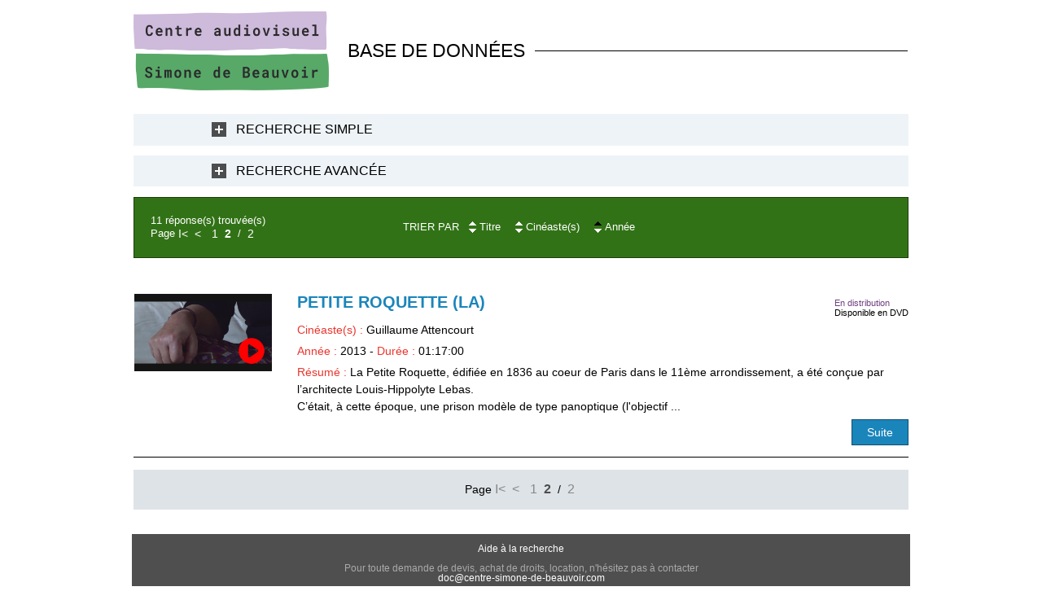

--- FILE ---
content_type: text/html; charset=utf-8
request_url: https://base.centre-simone-de-beauvoir.com/diaz-510-0-0-2.html?ref=bc7fd15ddf2cf1044bd1f6e225e6948e&s_510=9&st_510=a&
body_size: 6011
content:
<!DOCTYPE html PUBLIC "-//W3C//DTD XHTML 1.0 Transitional//EN" "http://www.w3.org/TR/xhtml1/DTD/xhtml1-transitional.dtd">
<html lang="fr-FR"><head><meta http-equiv="Content-Type" content="text/html; charset=UTF-8"><link rel="stylesheet" href="js/jquery/css/jquery.css"><link rel="stylesheet" href="style-510-0-0-0.css"><title>DIAZ</title><meta name="viewport" content="initial-scale=1.0"><meta name="twitter:card" content="summary"><meta name="twitter:title" content="DIAZ"><meta property="og:site_name" content="DIAZ"><meta property="og:title" content="DIAZ"><meta property="og:type" content="website"><link rel="stylesheet" type="text/css" href="js/jquery/jQuery-Tagit/css/tagit-simple-blue.css"/><link rel="stylesheet" type="text/css" href="js/jquery/jQuery-Tagit/css/tagit-simple-blue.css"/><link rel="stylesheet" type="text/css" href="js/jquery/jQuery-Tagit/css/tagit-simple-blue.css"/><link rel="canonical" href="https://base.centre-simone-de-beauvoir.com/diaz-510-0-0-0.html"/><link rel="stylesheet" type="text/css" href="js/simplebar-simplebar-6.2.7/packages/simplebar/dist/simplebar.min.css" />
<link rel="stylesheet" type="text/css" href="js/bower_components/font-awesome/css/all.min.css" />
<script type="text/javascript" src="js/combo/list=js/toJSONString.js|js/setHgt.js|js/setHgt.js|js/jquery/jquery.js|js/jquery/jquery-ui.js|js/jquery/jQuery-Tagit/js/tagit.js|js/jquery/jquery.easing.1.3.js|res/outside/1H2V3Vv4/pub.js|js/jquery/fancybox2/jquery.fancybox.js|js/jquery/jquery.mousewheel.min.js|js/jquery/fancybox2/helpers/jquery.fancybox-media.js|js/rollOver.js|js/simplebar-simplebar-6.2.7/packages/simplebar/dist/simplebar.min.js"></script>

<script type="text/javascript"><!--
var onLoadFunc = new Array();
onload=process_onLoad;
function process_onLoad()
{
  for (i_process_onLoad=0; i_process_onLoad<onLoadFunc.length ; i_process_onLoad++)
  {
    eval(onLoadFunc[i_process_onLoad]);
  }
}
function popupWindow(url, width, height)
{
  window.open(url,'popupWindow','toolbar=no,location=no,directories=no,status=no,menubar=no,scrollbars=yes,resizable=yes,copyhistory=yes,width='+width+',height='+height+',screenX=150,screenY=150,top=150,left=150').focus();
}
function popupWindowP(url, opts)
{
  window.open(url,'popupWindow',opts).focus();
}
//--></script></head><body class="useResponsive calqueDynResponsive responsiveMode1 responsiveMode4VersiononSide responsiveFrom1 enteteResponsive1 wrapperResponsive1 currentMenuId_510 currentMenuLevel_3"><script type="text/javascript">
      jQuery(function() {
      jQuery( '.withjQtooltip' ).tooltip({ position: {
      my: "center bottom-20",
      at: "center top" ,
      using: function( position, feedback ) {
      jQuery( this ).css( position );
      jQuery( "<div>" )
      .addClass( "arrow" )
      .addClass( feedback.vertical )
      .addClass( feedback.horizontal )
      .appendTo( this );
      }
      }
      });
      });
    </script><div id="wrapper"><!--responsiveMode = 1--><!--noResponsiveMode4Version--><div class="entete enteteHorsCont"><div class="enteteInterne"><div class="bandeauPerso"><table border="0" cellpadding="0" cellspacing="0" style="width: 100%;">
	<tbody>
		<tr>
			<td class="logo" style="width : 240px;"><a href="/" title="Centre audiovisuel Simone de Beauvoir"><img alt="Centre audiovisuel Simone de Beauvoir" class="fixedWidth" src="files/10/logo_2020.png" style="max-width: 240px; width: 240px; height: 97px;" /></a></td>
			<td class="baseL" style="padding-left : 1em; font-size : 1.6em;">BASE DE DONN&Eacute;ES</td>
		</tr>
	</tbody>
</table>
</div></div></div><div class="conteneur" id="conteneur"><!--ImgAccc--><div class="page clearfix"><div class="centralSansMenuG"><div class="centralPadd"><script type="text/javascript">                      
			function showHideAD2024_000444(idElmt)
										 {
			if (jQuery("#"+idElmt).hasClass("hideAd2024") || (!jQuery("#"+idElmt).hasClass("showAd2024") && !jQuery("#"+idElmt).hasClass("hideAd2024")))
			{
			  jQuery("#"+idElmt).addClass("showAd2024");
			  jQuery("#"+idElmt).removeClass("hideAd2024");jQuery("body").addClass("Ad2024Shown");
				jQuery("body").removeClass("Ad2024Hidden"); 
			}
			else
			{
			  jQuery("#"+idElmt).addClass("hideAd2024");
			  jQuery("#"+idElmt).removeClass("showAd2024");jQuery("body").addClass("Ad2024Hidden");
				jQuery("body").removeClass("Ad2024Shown");jQuery("#"+idElmt).delay(500).queue(function(next){
					jQuery("#"+idElmt).removeClass("hideAd2024");
					next();
				});; 
			}
										 }
			
			</script><div class="spacer"></div><div class="currentZone"><div class="currentPadd"><div class="compoAss_top2_default"><div class="compoAssPadd"><style type="text/css">
		  .compo_PersoH_default_default_511 .ligne_000011_1 .colonne_000011_1{float : none; width : 100%;}
  	
		  .compo_PersoH_default_default_511 .ligne_000011_2 .colonne_000011_1{float : none; width : 100%;}
  	</style><div class="compo_PersoH_default_default_511 useResponsive" id="compo_PersoH_default_default_511"><div id="ligneId_177" class="ligne_000011 firstLine_000011 ligne_000011_1"><div class="lignePadd_000011"><div id="cellule_ccid_177" class="onlyOne colonne_000011 colonne_000011_1"><div class="colPadd_000011"><div class="cellule_000011 cellule_000011_11"><script type="text/javascript"><!--
					  function showHide_000238(id,idTitle)
					  {
						  if (document.getElementById(id).style.display=='none')
						  {
							document.getElementById(id).style.display='block';
							document.getElementById(idTitle).className='title_000238 opened_000238';
						  }
						  else
						  {
							document.getElementById(id).style.display='none';
							document.getElementById(idTitle).className='title_000238 closed_000238';
						  }
					  }// -->
					  
					</script><div class="clearfix boxComponentElmt_pres3_default_511ccid177"><div class="clearfix boite_000238"><div class="boite_padd_000238" id="compoPersoH_511_1_1"><div class="ovf_000238"><div class="title_000238 closed_000238" id="title_000238_510_1_0"><span class="titleSpan_000238"><a href="javascript:showHide_000238('sh_000238_510_1_0','title_000238_510_1_0');" title="Recherche Simple">Recherche Simple</a></span></div><div class="padd_000238"><div id="sh_000238_510_1_0" style="display : none;"><style type="text/css">
		  .compo_PersoH_default_default_511 .ligne_000011_1 .colonne_000011_1{float : none; width : 100%;}
  	
		  .compo_PersoH_default_default_511 .ligne_000011_2 .colonne_000011_1{float : none; width : 100%;}
  	</style><div class="searchForm_cdbDoc_default_casdbSmpSearchForm_default_510"><div id="searchForm_1"><div class="form"><form method="get" id="formFulltext" action="diaz-510-0-0-0.html"><div class="formZone"><div class="tabFormDiv" id="tabFormDiv_1"><table class="tabForm fixedWidth"><tr><td class="field_text"><input class="champ" type="text" name="search" id="" value="" tabindex="" style="DIAZ"></td></tr></table></div><div class="tabFormDiv last" id="tabFormDiv_2"><table class="tabForm fixedWidth"><tr><td class="field_raw"><label><input type="checkbox" name="title" value="Y"> Titre</label> 
      <label><input type="checkbox" name="summary" value="Y"> Résumé</label>
      <label><input type="checkbox" name="director" value="Y"> Cinéaste</label><label><input type="checkbox" name="keywords" value="Y"> Mots-clés</label><label><input type="checkbox" name="year" value="Y"> Années</label></td></tr></table></div><td class="field_hidden"><input class="champ" type="hidden" name="type" id="" value="fulltext"></td></div><div class="clearfix submit"><a class="wFdBts valider" href="javascript:document.getElementById('formFulltext').submit();" title="Valider"><span>Valider</span></a><input type="image" src="res/inside/baseForm/components/xform/espaceur.gif" value="submit" class="submitInputImage"></div></form></div></div></div></div></div></div></div></div></div></div></div></div></div></div><div id="ligneId_178" class="ligne_000011 lastLine_000011 ligne_000011_2"><div class="lignePadd_000011"><div id="cellule_ccid_178" class="onlyOne colonne_000011 colonne_000011_1"><div class="colPadd_000011"><div class="cellule_000011 cellule_000011_21"><script type="text/javascript"><!--
					  function showHide_000238(id,idTitle)
					  {
						  if (document.getElementById(id).style.display=='none')
						  {
							document.getElementById(id).style.display='block';
							document.getElementById(idTitle).className='title_000238 opened_000238';
						  }
						  else
						  {
							document.getElementById(id).style.display='none';
							document.getElementById(idTitle).className='title_000238 closed_000238';
						  }
					  }// -->
					  
					</script><div class="clearfix boxComponentElmt_pres3_default_511ccid178"><div class="clearfix boite_000238"><div class="boite_padd_000238" id="compoPersoH_511_2_1"><div class="ovf_000238"><div class="title_000238 closed_000238" id="title_000238_510_2_0"><span class="titleSpan_000238"><a href="javascript:showHide_000238('sh_000238_510_2_0','title_000238_510_2_0');" title="Recherche Avancée">Recherche Avancée</a></span></div><div class="padd_000238"><div id="sh_000238_510_2_0" style="display : none;"><style type="text/css">
		  .compo_PersoH_default_default_511 .ligne_000011_1 .colonne_000011_1{float : none; width : 100%;}
  	
		  .compo_PersoH_default_default_511 .ligne_000011_2 .colonne_000011_1{float : none; width : 100%;}
  	</style><div class="searchForm_cdbDoc_default_casdbAvcSearchForm_default_510"><div id="searchForm_2"><div class="form"><form method="get" id="formSimpleSearch" action="diaz-510-0-0-0.html"><div class="formZone"><div class="tabFormDiv" id="tabFormDiv_2"><table class="tabForm fixedWidth"><tr><td class="field_raw"><label for="titre">Titre</label><input type="text" name="titre" value=""/></td></tr></table></div><div class="tabFormDiv" id="tabFormDiv_3"><table class="tabForm fixedWidth"><tr><td class="field_raw"><label for="realisation">Cinéaste</label><input type="text" name="realisation" value=""/></td></tr></table></div><div class="tabFormDiv" id="tabFormDiv_4"><table class="tabForm fixedWidth"><tr><td class="field_raw"><label for="annee">Ann&eacute;e</label><input type="text" name="annee" value=""/></td></tr></table></div><div class="tabFormDiv" id="tabFormDiv_5"><table class="tabForm fixedWidth"><tr><td class="field_raw"><label for="simpleSearch_keywords">Mots-clés</label>
<ul id="simpleSearch_keywords" name="keywords[]"><li data-value="Prison">Prison</li></ul>
<script type="text/javascript">
      jQuery(function() {
        jQuery("#simpleSearch_keywords").tagit({
                                                allowNewTags:false, 
                                                select: true, 
                                                tagSource: function(request, response) {
                                                             jQuery.get('js/ajax/cdbDoc/keywordsSearch.php', { mid: 510, output:"json", value: request.term }, function(data) {
                                                                 response(data); 
                                                               } );
                                                          },
                                                triggerKeys: ['enter', 'comma', 'tab']
                                               });
/*

        jQuery( "#simpleSearch_keywords" ).autocomplete({
              source: function(request, response) {
                    jQuery.get('js/ajax/cdbDoc/keywordsSearch.php', { mid: 510, output:"json", value: request.term }, function(data) {
                                  response(data);
                                          });
                      },
           minLength: 2
        }).autocomplete("instance")._renderItem = function( ul, item ) {
          return jQuery( "<li></li>" )
                    .data( "item.autocomplete", item )
                            .append( "<a>" + item.label + "<br>" + item.path + "</a>" )
                                    .appendTo( ul );
        };
*/
  });
      </script>
      </td></tr></table></div><div class="tabFormDiv" id="tabFormDiv_6"><table class="tabForm fixedWidth"><tr><td class="field_raw"><label for="pays">Pays</label><select name="pays"><option value=""></option><option value="3">Afrique du Sud</option><option value="5">Alg&eacute;rie</option><option value="6">Allemagne</option><option value="11">Argentine</option><option value="17">Autriche</option><option value="24">Belgique</option><option value="26">B&eacute;nin</option><option value="34">Br&eacute;sil</option><option value="42">Canada</option><option value="47">Chili</option><option value="56">Cor&eacute;e du Sud</option><option value="59">Croatie</option><option value="62">Danemark</option><option value="68">Espagne</option><option value="70">Etats-Unis</option><option value="74">France</option><option value="96">Hongrie</option><option value="98">Inde</option><option value="100">Iran</option><option value="102">Irlande</option><option value="105">Italie</option><option value="107">Japon</option><option value="117">Lettonie</option><option value="118">Liban</option><option value="122">Lituanie</option><option value="139">Mexique</option><option value="152">Nicaragua</option><option value="166">Pays-Bas</option><option value="169">Pologne</option><option value="180">Rwanda</option><option value="197">Serbie</option><option value="202">Slov&eacute;nie</option><option value="206">Sri Lanka</option><option value="210">Su&egrave;de</option><option value="211">Suisse</option><option value="219">Tch&egrave;quie</option><option value="224">Trinit&eacute;-et-Tobago</option><option value="244">Royaume-Uni</option><option value="251">Maroc</option></select></td></tr></table></div><div class="tabFormDiv last" id="tabFormDiv_7"><table class="tabForm fixedWidth"><tr><td class="field_raw"><label for="son">Son</label><select name="son"><option value=""></option><option value="1">Muet</option><option value="2">Sonore</option><option value="3">Muet et sonore</option><option value="4">Son manquant</option></select></td><td class="field_raw"><label for="format_origine">Format</label><select name="format_origine"><option value=""></option><option value="1">Bande son</option><option value="2">Vid&eacute;o master</option><option value="3">Film 8 mm</option><option value="4">Film super 8</option><option value="6">Film 16 mm</option><option value="7">Film 35 mm</option><option value="8">Film super 16</option><option value="10">Panier de diapos</option><option value="15">8/Video 8/8 mm</option><option value="16">B&eacute;tacam</option><option value="17">B&eacute;tacam SP</option><option value="18">BVU</option><option value="19">Hi 8</option><option value="21">Umatic</option><option value="23">VHS</option><option value="25">1 Pouce A</option><option value="26">1/2 Pouce</option><option value="33">Digital Betacam</option><option value="34">DV</option><option value="35">DV Cam</option><option value="37">DVD-Vid&eacute;o</option><option value="40">HD Cam</option><option value="42">HD 2K</option><option value="45">CD</option><option value="46">HDV</option><option value="48">Fichier num&eacute;rique</option><option value="51">1 Pouce C</option><option value="54">2K</option><option value="56">DCP</option></select></td><td class="field_raw"><label for="coloration">Coloration</label><select name="coloration"><option value=""></option><option value="1">Noir &amp; Blanc</option><option value="3">Couleur</option><option value="4">NB et Couleur</option></select></td><td class="field_raw"><label for="langueBretonne">En distribution<input type="checkbox" name="langueBretonne" id="langueBretonne" value="Y"/></label></td></tr></table></div><td class="field_hidden"><input class="champ" type="hidden" name="type" id="" value="simpleSearch"></td><td class="field_raw"><input type="hidden" name="amateur" value="Y" checked="checked"/><input type="hidden" name="pro" value="Y" checked="checked"/><input type="hidden" name="atelier" value="Y" checked="checked"/></td><td class="field_clear"></td></div><div class="clearfix submit"><a class="wFdBts valider" href="javascript:document.getElementById('formSimpleSearch').submit();" title="Valider"><span>Valider</span></a><input type="image" src="res/inside/baseForm/components/xform/espaceur.gif" value="submit" class="submitInputImage"></div></form></div></div></div></div></div></div></div></div></div></div></div></div></div></div></div></div></div><div class="clearfix resultsAndPagesAndSearch_510"><table cellspacing="20" cellpadding="0"><tbody><tr><td class="results"><div class="clearfix nbSearchResults_510">11 réponse(s) trouvée(s)
              </div><script type="text/javascript">
    
    function gotoPage_000478_510_(lo)
    {
    var tab = new Array();
    tab.push('diaz-510-0-0-1.html?ref=bc7fd15ddf2cf1044bd1f6e225e6948e&s_510=9&st_510=a&');tab.push('diaz-510-0-0-2.html?ref=bc7fd15ddf2cf1044bd1f6e225e6948e&s_510=9&st_510=a&');
    
    window.location.href=tab[lo.selectedIndex];
    }
    
    </script><div class="numPages_510"><div class="situation "><table cellspacing="0" cellpadding="0" class="navigationPage"><tr><td>Page</td><td class="bts btFirst"><span id="first_510_" onMouseOver="javascript:roll4IE_000478_510_('first_510_');" onMouseOut="javascript:roll4IE_000478_510_('first_510_');" onClick="document.location.href='';"><a href="diaz-510-0-0-1.html?ref=bc7fd15ddf2cf1044bd1f6e225e6948e&amp;s_510=9&amp;st_510=a&amp;" title="I&lt;">I&lt;</a></span></td><td class="bts btPrev"><span id="prev_510_" onMouseOver="javascript:roll4IE_000478_510_('prev_510_');" onMouseOut="javascript:roll4IE_000478_510_('prev_510_');" onClick="document.location.href='diaz-510-0-0-1.html?ref=bc7fd15ddf2cf1044bd1f6e225e6948e&amp;s_510=9&amp;st_510=a&amp;';"><a href="diaz-510-0-0-1.html?ref=bc7fd15ddf2cf1044bd1f6e225e6948e&amp;s_510=9&amp;st_510=a&amp;" title="&lt;">&lt;</a></span></td><td class="numerosPage"><span id="num_1_510_" onMouseOver="javascript:roll4IE_000478_510_('num_1_510_');" onMouseOut="javascript:roll4IE_000478_510_('num_1_510_');" onClick="document.location.href='diaz-510-0-0-1.html?ref=bc7fd15ddf2cf1044bd1f6e225e6948e&amp;s_510=9&amp;st_510=a&amp;';"><a href="diaz-510-0-0-1.html?ref=bc7fd15ddf2cf1044bd1f6e225e6948e&amp;s_510=9&amp;st_510=a&amp;" title="1">1</a></span></td><td class="current"><span id="current_510_" onMouseOver="javascript:roll4IE_000478_510_('current_510_');" onMouseOut="javascript:roll4IE_000478_510_('current_510_');" onClick="document.location.href='diaz-510-0-0-2.html?ref=bc7fd15ddf2cf1044bd1f6e225e6948e&amp;s_510=9&amp;st_510=a&amp;';"><a href="diaz-510-0-0-2.html?ref=bc7fd15ddf2cf1044bd1f6e225e6948e&amp;s_510=9&amp;st_510=a&amp;" title="2">2</a></span></td><td class="total"> / </td><td class="fff"><span id="total_510_" onMouseOver="javascript:roll4IE_000478_510_('total_510_');" onMouseOut="javascript:roll4IE_000478_510_('total_510_');" onClick="document.location.href='';"><a href="diaz-510-0-0-2.html?ref=bc7fd15ddf2cf1044bd1f6e225e6948e&amp;s_510=9&amp;st_510=a&amp;" title="2">2</a></span></td></tr></table><span class="spacer"></span></div></div></td><td class="triBarre"><div class="listeNbResults"><div class="triBarre"><table class="triBarreTable"><tr><th>Trier par</th><td class="triElmt"><table><tr><td><a class="tri Asc" href="diaz-510-0-0-2.html?&amp;s_510=1&amp;st_510=a&amp;ref=bc7fd15ddf2cf1044bd1f6e225e6948e"></a><a class="tri Desc" href="diaz-510-0-0-2.html?&amp;s_510=1&amp;st_510=d&amp;ref=bc7fd15ddf2cf1044bd1f6e225e6948e"></a></td><td>Titre</td></tr></table></td><td class="triElmt"><table><tr><td><a class="tri Asc" href="diaz-510-0-0-2.html?&amp;s_510=5&amp;st_510=a&amp;ref=bc7fd15ddf2cf1044bd1f6e225e6948e"></a><a class="tri Desc" href="diaz-510-0-0-2.html?&amp;s_510=5&amp;st_510=d&amp;ref=bc7fd15ddf2cf1044bd1f6e225e6948e"></a></td><td>Cinéaste(s)</td></tr></table></td><td class="triElmt"><table><tr><td><a class="tri Asc actif" href="diaz-510-0-0-2.html?&amp;s_510=9&amp;st_510=a&amp;ref=bc7fd15ddf2cf1044bd1f6e225e6948e"></a><a class="tri Desc" href="diaz-510-0-0-2.html?&amp;s_510=9&amp;st_510=d&amp;ref=bc7fd15ddf2cf1044bd1f6e225e6948e"></a></td><td>Année</td></tr></table></td></tr></table></div></div></td><td class="search"></td></tr></tbody></table></div><div class="cdbDoc_default_casdb_default_510"><ul class="clearfix vueListe_000316"><li class="nouvelleCont_000316"><div class="nouvelle_000316"><div class="clearfix nouvellePadd_000316"><ul class="C"><li class="C1"><ul class="C1A"><li class="C1A1"><ul class="C1A1"><li class="row Photo1"><ul class="clearfix Photo1 noStyle"><li class="value"><div class="valuePadd"><div class="valuePaddPadd"><a href="diaz-petite-roquette-la-510-1276-0-2.html?ref=bc7fd15ddf2cf1044bd1f6e225e6948e" title="Petite Roquette (La)"><img class="videoSurImp" alt="video" src="res/inside/cdbDoc/default/casdb/images/video_pict_red.png"><img src="https://diazcasdb.oembed.diazinteregio.org/thumb/v/PetiteRoquette_BA-DIAZ.jpg" alt="Petite Roquette (La)" title="Petite Roquette (La)"></a></div></div></li></ul></li></ul></li></ul></li><li class="C2"><ul class="C2A"><li class="C2A1"><ul class="C2A1"><li class="row Titre1"><ul class="clearfix Titre1 noStyle"><li class="value"><div class="tags"><div class="dist">En distribution</div><div>Disponible en DVD</div></div><h2 class="valuePadd"><a href="diaz-petite-roquette-la-510-1276-0-2.html?ref=bc7fd15ddf2cf1044bd1f6e225e6948e" title="Petite Roquette (La)">Petite Roquette (La)</a></h2></li></ul></li><li class="row Texte1"><ul class="clearfix Texte1 noStyle"><li class="value"><div class="valuePadd"><span>Cinéaste(s) : </span>Guillaume Attencourt</div></li></ul></li><li class="row Texte1"><ul class="clearfix Texte1 noStyle"><li class="value"><div class="valuePadd"><span>Année : </span>2013 - <span>Durée : </span>01:17:00</div></li></ul></li><li class="row Texte1"><ul class="clearfix Texte1 noStyle"><li class="value"><div class="valuePadd"><span>Résumé : </span>La Petite Roquette, édifiée en 1836 au coeur de Paris dans le 11ème arrondissement, a été conçue par l’architecte Louis-Hippolyte Lebas.<br /> C’était, à cette époque, une prison modèle de type panoptique (l'objectif ...</div></li></ul></li><li class="row Bouton"><ul class="clearfix Bouton noStyle"><li class="value"><div class="valuePadd"><a class="wFdBts" href="diaz-petite-roquette-la-510-1276-0-2.html?ref=bc7fd15ddf2cf1044bd1f6e225e6948e"><span>Suite</span></a></div></li></ul></li></ul></li></ul></li><li class="spacerLi"></ul></div></div></li></ul></div><div class="footerPagination_510"><script type="text/javascript">
    
    function gotoPage_000478_510_(lo)
    {
    var tab = new Array();
    tab.push('diaz-510-0-0-1.html?ref=bc7fd15ddf2cf1044bd1f6e225e6948e&s_510=9&st_510=a&');tab.push('diaz-510-0-0-2.html?ref=bc7fd15ddf2cf1044bd1f6e225e6948e&s_510=9&st_510=a&');
    
    window.location.href=tab[lo.selectedIndex];
    }
    
    </script><div class="numPages_510"><div class="situation "><table cellspacing="0" cellpadding="0" class="navigationPage"><tr><td>Page</td><td class="bts btFirst"><span id="first_510_" onMouseOver="javascript:roll4IE_000478_510_('first_510_');" onMouseOut="javascript:roll4IE_000478_510_('first_510_');" onClick="document.location.href='';"><a href="diaz-510-0-0-1.html?ref=bc7fd15ddf2cf1044bd1f6e225e6948e&amp;s_510=9&amp;st_510=a&amp;" title="I&lt;">I&lt;</a></span></td><td class="bts btPrev"><span id="prev_510_" onMouseOver="javascript:roll4IE_000478_510_('prev_510_');" onMouseOut="javascript:roll4IE_000478_510_('prev_510_');" onClick="document.location.href='diaz-510-0-0-1.html?ref=bc7fd15ddf2cf1044bd1f6e225e6948e&amp;s_510=9&amp;st_510=a&amp;';"><a href="diaz-510-0-0-1.html?ref=bc7fd15ddf2cf1044bd1f6e225e6948e&amp;s_510=9&amp;st_510=a&amp;" title="&lt;">&lt;</a></span></td><td class="numerosPage"><span id="num_1_510_" onMouseOver="javascript:roll4IE_000478_510_('num_1_510_');" onMouseOut="javascript:roll4IE_000478_510_('num_1_510_');" onClick="document.location.href='diaz-510-0-0-1.html?ref=bc7fd15ddf2cf1044bd1f6e225e6948e&amp;s_510=9&amp;st_510=a&amp;';"><a href="diaz-510-0-0-1.html?ref=bc7fd15ddf2cf1044bd1f6e225e6948e&amp;s_510=9&amp;st_510=a&amp;" title="1">1</a></span></td><td class="current"><span id="current_510_" onMouseOver="javascript:roll4IE_000478_510_('current_510_');" onMouseOut="javascript:roll4IE_000478_510_('current_510_');" onClick="document.location.href='diaz-510-0-0-2.html?ref=bc7fd15ddf2cf1044bd1f6e225e6948e&amp;s_510=9&amp;st_510=a&amp;';"><a href="diaz-510-0-0-2.html?ref=bc7fd15ddf2cf1044bd1f6e225e6948e&amp;s_510=9&amp;st_510=a&amp;" title="2">2</a></span></td><td class="total"> / </td><td class="fff"><span id="total_510_" onMouseOver="javascript:roll4IE_000478_510_('total_510_');" onMouseOut="javascript:roll4IE_000478_510_('total_510_');" onClick="document.location.href='';"><a href="diaz-510-0-0-2.html?ref=bc7fd15ddf2cf1044bd1f6e225e6948e&amp;s_510=9&amp;st_510=a&amp;" title="2">2</a></span></td></tr></table><span class="spacer"></span></div></div></div></div></div><div class="spacer"></div><div class="hdp"></div></div></div></div></div><script type="text/javascript">
			onLoadFunc[onLoadFunc.length] = 'fancyLightBox()';
			
			function fancyLightBox() {
           // :not('.fancyboxYoutubeI')
	       jQuery("a[rel^=lightbox]:not('.fancyboxSwf'):not('.fancyboxIframe')").fancybox({

                                        'helpers' : { 
                                                      media : {},
                                                      title: {
                                                               type: 'inside' 
                                                             } 
                                                    } 
               });
	       jQuery('a[rel^=lightbox].fancyboxIframe').fancybox({ 'type':'iframe',
                                                                    'beforeLoad' : function() {
                                                                         if (this.element.data('lightbox-width') || this.element.data('lightbox-height'))
                                                                         {
                                                                           this.width  = (this.element.data('lightbox-width'));  
                                                                           this.height = (this.element.data('lightbox-height'));
                                                                           this.autoSize = false;
                                                                           this.autoHeight = false;
                                                                           this.autoWidth = false;
                                                                         }
                                                                         else
                                                                         {
                                                                           this.autoSize = true;
                                                                           this.autoHeight = true;
                                                                           this.autoWidth = true;
                                                                         }
                                                                    }
                                                                  });
	       jQuery('a[rel^=lightbox].fancyboxAjax').fancybox({ 'type':'ajax' });
	       jQuery('a[rel^=lightbox].fancyboxSwf').each( function () { jQuery(this).fancybox({ 'type':'swf','swf':{'wmode':'transparent','allowfullscreen':'true'} })});
	       /*jQuery('a[rel^=lightbox].fancyboxYoutube').each( function () { jQuery(this).fancybox({
								       'openEffect'  : 'none',
							       		'closeEffect' : 'none',
								    'helpers' : { media : {} }
								    }) } );*/
								    }
								    
	  </script></div><div class="pdp"><div class="pdpPadd"><div class="pdpFreeText"><p style="text-align : center;"><a href="Aide-a-la-recherche-492-0-0-0_popup.html" rel="lightbox" class="fancyboxIframe">Aide à la recherche</a><br/><br/>
Pour toute demande de devis, achat de droits, location, n'hésitez pas à contacter<br/>
<a href="mailto:doc@centre-simone-de-beauvoir.com">doc@centre-simone-de-beauvoir.com</a></p></div><div class="linksZone"><div class="mentions"><a href="mentions-l%C3%A9gales-11-0-0-0.html" title="Mentions légales">Mentions légales</a></div><div class="pdpBasedOn">Powered by <a target="_blank" href="https://www.diasite.fr" title="diasite">diasite
    			</a></div><div class="pdpBasedOn">Designed by diateam</div><div class="spacer"></div></div></div></div></body></html>


--- FILE ---
content_type: text/css;charset=UTF-8
request_url: https://base.centre-simone-de-beauvoir.com/style-510-0-0-0.css
body_size: 26820
content:
 html {font-size:0.9em !important;height:100%;}@media print{html {height:auto !important;}} body {height:100%;font-size:1em !important;text-align:left;background-image:none;background-color:#FFFFFF !important;background-repeat:no-repeat;background-position:50% 50%;background-attachment:fixed;background-size:cover;margin-top:0px;margin-bottom:0px;margin-left:0px;margin-right:0px;padding-top:0px;padding-bottom:0px;padding-left:0px;padding-right:0px;} body.responsiveMarg *{box-sizing:border-box;} #wrapper{height:auto !important;margin:0px auto -124px auto;padding:0px 0 0px 0;min-height:100%;overflow:hidden;}@media screen and (max-width:900px) {#wrapper{height:auto;min-height:0px;margin:0px;overflow:visible;}}@media screen and (max-width:480px) {.responsiveMode2 #wrapper{height:auto;min-height:0px;margin:0;padding:60px 0px 0px 0px;overflow:visible;}}@media screen and (min-width:481px) and (max-width:900px) {.responsiveMode2 #wrapper{height:auto;min-height:0px;margin:0;padding:60px 0px 0px 0px;overflow:visible;}}@media screen and (min-width:981px) and (max-width:1280px) {.responsiveMode2.wrapperResponsive2 #wrapper{height:auto;min-height:0px;margin:0;padding:60px 0px 0px 0px;overflow:visible;}}@media print{#wrapper {height:auto !important;min-height:0 !important;margin:0 !important;}}.responsiveMode4.responsiveMode4VersionfullWidth #wrapper {position:relative;overflow:hidden;}.responsiveMode4.responsiveMode4VersionfullWidth.menuShown #wrapper {overflow:visible;}@media screen and (max-width:900px) {.compoAssWrapperToolsMenu {position:fixed;top:5px;bottom:auto;left:auto;right:60px;z-index:1000;}}@media print{html {font-size:0.9em !important;} body {background-image:none;background-color:#FFFFFF;margin:0;padding:0;}} body.useCss3Transitions div:not([class*=noTransition]), body.useCss3Transitions li:not([class*=noTransition]), body.useCss3Transitions a:not([class*=noTransition]), body.useCss3Transitions span:not([class*=noTransition]), body.useCss3Transitions a img:not([class*=noTransition]), body.useCss3Transitions img:not([class*=noTransition]), body.useCss3Transitions h1:not([class*=noTransition]), body.useCss3Transitions h2:not([class*=noTransition]), body.useCss3Transitions h3:not([class*=noTransition]), body.useCss3Transitions h4:not([class*=noTransition]), body.useCss3Transitions h5:not([class*=noTransition]), body.useCss3Transitions h6:not([class*=noTransition]), body.useCss3Transitions h7:not([class*=noTransition]), body.useCss3Transitions h8:not([class*=noTransition]) {-webkit-transition-property:color, background-color, border-color, opacity, filter;-moz-transition-property:color, background-color, border-color, opacity, filter;-o-transition-property:color, background-color, border-color, opacity, filter;-ms-transition-property:color, background-color, border-color, opacity, filter;transition-property:color, background-color, border-color, opacity, filter;-webkit-transition-duration:0.6s;-moz-transition-duration:0.6s;-o-transition-duration:0.6s;-ms-transition-duration:0.6s;transition-duration:0.6s;} body.useCss3Transitions .withTransition {-webkit-transition-property:color, background-color, border-color, opacity, filter;-moz-transition-property:color, background-color, border-color, opacity, filter;-o-transition-property:color, background-color, border-color, opacity, filter;-ms-transition-property:color, background-color, border-color, opacity, filter;transition-property:color, background-color, border-color, opacity, filter;-webkit-transition-duration:0.6s;-moz-transition-duration:0.6s;-o-transition-duration:0.6s;-ms-transition-duration:0.6s;transition-duration:0.6s;} .conteneur{position:relative;width:100%;max-width:980px;height:auto!important;min-height:auto;height:auto;text-align:left;border:1px #BBBBBB none;border-bottom:1px #BBBBBB none;border-radius:0px 0px 0px 0px;background-color:#FFFFFF;background-image:none;background-position:0px 0px;background-repeat:no-repeat;margin-top:0px;margin-bottom:140px;margin-left:auto;margin-right:auto;padding-top:0px;padding-bottom:0px;padding-left:0px;padding-right:0px;box-shadow:none;box-sizing:border-box;-moz-box-sizing:border-box;-webkit-box-sizing:border-box;}@media screen and (max-width:900px) {.conteneur{margin-bottom:10px;}}@media print{.conteneur{position:relative;width:100%;text-align:left;border:none;background-color:#FFFFFF;background-image:none;margin:0px !important;padding:0px;}} .emptyConteneur{position:fixed;top:0;bottom:0;left:0;right:0;background-color:#FFFFFF;width:100%;height:100%;min-height:100%;z-index:1;} .responsiveMode2 .emptyConteneur {display:none;} .responsiveMode3 .emptyConteneur, .responsiveMode4.responsiveMode4VersionfullWidth .emptyConteneur {opacity:0;transition:opacity 0.6s linear;position:absolute;pointer-events:none;}@media screen and (max-width:900px) {.responsiveMode2:not([class*=responsiveFrom2]) .emptyConteneur, body.menuHidden.responsiveMode2:not([class*=responsiveFrom2]) .emptyConteneur {display:none;} body.menuShown.responsiveMode2:not([class*=responsiveFrom2]) .emptyConteneur {display:block;} .responsiveMode3:not([class*=responsiveFrom2]) .emptyConteneur, body.menuHidden.responsiveMode3:not([class*=responsiveFrom2]) .emptyConteneur {opacity:0;} body.menuShown.responsiveMode3:not([class*=responsiveFrom2]) .emptyConteneur {opacity:1;position:fixed;} body.menuHidden.responsiveMode2:not([class*=responsiveFrom2]) .conteneur, body.menuHidden.responsiveMode2:not([class*=responsiveFrom2]) .compoAss_top5_default, body.menuHidden.responsiveMode2:not([class*=responsiveFrom2]) .compoAss_pdp_default {display:block;} body.menuShown.responsiveMode2:not([class*=responsiveFrom2]) .conteneur, body.menuShown.responsiveMode2:not([class*=responsiveFrom2]) .compoAss_top5_default, body.menuShown.responsiveMode2:not([class*=responsiveFrom2]) .compoAss_pdp_default {display:none;} body.menuHidden.responsiveMode2:not([class*=responsiveFrom2]) .conteneur, body.menuHidden.responsiveMode2:not([class*=responsiveFrom2]) .compoAss_top6_default, body.menuHidden.responsiveMode2:not([class*=responsiveFrom2]) .compoAss_pdp_default {display:block;} body.menuShown.responsiveMode2:not([class*=responsiveFrom2]) .conteneur, body.menuShown.responsiveMode2:not([class*=responsiveFrom2]) .compoAss_top6_default, body.menuShown.responsiveMode2:not([class*=responsiveFrom2]) .compoAss_pdp_default {display:none;}}@media screen and (max-width:1280px) {.responsiveMode2.responsiveFrom2 .emptyConteneur, body.menuHidden.responsiveMode2.responsiveFrom2 .emptyConteneur {display:none;} body.menuShown.responsiveMode2.responsiveFrom2 .emptyConteneur {display:block;} .responsiveMode3.responsiveFrom2 .emptyConteneur, body.menuHidden.responsiveMode3.responsiveFrom2 .emptyConteneur {opacity:0;} body.menuShown.responsiveMode3.responsiveFrom2 .emptyConteneur {opacity:1;position:fixed;} .responsiveMode4.responsiveMode4VersionfullWidth.responsiveFrom2 .emptyConteneur, body.menuHidden.responsiveMode4.responsiveFrom2 .emptyConteneur {opacity:0;} body.menuShown.responsiveMode4.responsiveMode4VersionfullWidth.responsiveFrom2 .emptyConteneur {opacity:1;position:fixed;} body.menuHidden.responsiveMode2.responsiveFrom2 .conteneur, body.menuHidden.responsiveMode2.responsiveFrom2 .compoAss_top5_default, body.menuHidden.responsiveMode2.responsiveFrom2 .compoAss_pdp_default {display:block;} body.menuShown.responsiveMode2.responsiveFrom2 .conteneur, body.menuShown.responsiveMode2.responsiveFrom2 .compoAss_top5_default, body.menuShown.responsiveMode2.responsiveFrom2 .compoAss_pdp_default {display:none;} body.menuHidden.responsiveMode2.responsiveFrom2 .conteneur, body.menuHidden.responsiveMode2.responsiveFrom2 .compoAss_top6_default, body.menuHidden.responsiveMode2.responsiveFrom2 .compoAss_pdp_default {display:block;} body.menuShown.responsiveMode2.responsiveFrom2 .conteneur, body.menuShown.responsiveMode2.responsiveFrom2 .compoAss_top6_default, body.menuShown.responsiveMode2.responsiveFrom2 .compoAss_pdp_default {display:none;}} .responsiveMode2.menuAlwaysMob .emptyConteneur, body.menuHidden.responsiveMode2.menuAlwaysMob .emptyConteneur {display:none;} body.menuShown.responsiveMode2.menuAlwaysMob .emptyConteneur {display:block;} .responsiveMode3.menuAlwaysMob .emptyConteneur, body.menuHidden.responsiveMode3.menuAlwaysMob .emptyConteneur {opacity:0;} body.menuShown.responsiveMode3.menuAlwaysMob .emptyConteneur {opacity:1;position:fixed;} .responsiveMode4.responsiveMode4VersionfullWidth .emptyConteneur, body.menuHidden.responsiveMode4.responsiveMode4VersionfullWidth .emptyConteneur {opacity:0;} body.menuShown.responsiveMode4.responsiveMode4VersionfullWidth .emptyConteneur {opacity:1;position:fixed;} body.menuHidden.responsiveMode2.menuAlwaysMob .conteneur, body.menuHidden.responsiveMode2.menuAlwaysMob .compoAss_top5_default, body.menuHidden.responsiveMode2 .compoAss_pdp_default, body.menuHidden.responsiveMode3.menuAlwaysMob .conteneur, body.menuHidden.responsiveMode3.menuAlwaysMob .compoAss_top5_default, body.menuHidden.responsiveMode3 .compoAss_pdp_default, body.menuHidden.responsiveMode4.responsiveMode4VersionfullWidth .conteneur, body.menuHidden.responsiveMode4.responsiveMode4VersionfullWidth .compoAss_top5_default, body.menuHidden.responsiveMode4.responsiveMode4VersionfullWidth .compoAss_pdp_default {display:block;} body.menuShown.responsiveMode2.menuAlwaysMob .conteneur, body.menuShown.responsiveMode2.menuAlwaysMob .compoAss_top5_default, body.menuShown.responsiveMode2.menuAlwaysMob .compoAss_pdp_default, body.menuShown.responsiveMode3.menuAlwaysMob .conteneur, body.menuShown.responsiveMode3.menuAlwaysMob .compoAss_top5_default, body.menuShown.responsiveMode3.menuAlwaysMob .compoAss_pdp_default, body.menuShown.responsiveMode4.responsiveMode4VersionfullWidth .conteneur, body.menuShown.responsiveMode4.responsiveMode4VersionfullWidth .compoAss_top5_default, body.menuShown.responsiveMode4.responsiveMode4VersionfullWidth .compoAss_pdp_default {display:none;} body.menuHidden.responsiveMode2.menuAlwaysMob .conteneur, body.menuHidden.responsiveMode2.menuAlwaysMob .compoAss_top6_default, body.menuHidden.responsiveMode2.menuAlwaysMob .compoAss_pdp_default, body.menuHidden.responsiveMode3.menuAlwaysMob .conteneur, body.menuHidden.responsiveMode3.menuAlwaysMob .compoAss_top6_default, body.menuHidden.responsiveMode4.responsiveMode4VersionfullWidth .compoAss_pdp_default, body.menuHidden.responsiveMode4.responsiveMode4VersionfullWidth .compoAss_top6_default, body.menuHidden.responsiveMode4.responsiveMode4VersionfullWidth .compoAss_pdp_default {display:block;} body.menuShown.responsiveMode2.menuAlwaysMob .conteneur, body.menuShown.responsiveMode2.menuAlwaysMob .compoAss_top6_default, body.menuShown.responsiveMode2.menuAlwaysMob .compoAss_pdp_default, body.menuShown.responsiveMode3.menuAlwaysMob .conteneur, body.menuShown.responsiveMode3.menuAlwaysMob .compoAss_top6_default, body.menuShown.responsiveMode3.menuAlwaysMob .compoAss_pdp_default, body.menuShown.responsiveMode4.responsiveMode4VersionfullWidth .conteneur, body.menuShown.responsiveMode4.responsiveMode4VersionfullWidth .compoAss_top6_default, body.menuShown.responsiveMode4.responsiveMode4VersionfullWidth .compoAss_pdp_default {display:none;} .spacer{clear:both;width:100%;visibility:hidden;margin:0px;padding:0px;height:0px;line-height:0px;font-size:0px;}.clearfix:after, .diaRow:after {content:".";display:block;height:0;clear:both;visibility:hidden;}.clearfix, .diaRow {display:inline-block;}* html .clearfix, * html .diaRow {height:1%;}.clearfix, .diaRow {display:block;}.clearfix:before {display:block !important;content:normal !important;} .diaBars {border:1px #DDDDDD solid;border-bottom:1px #DDDDDD none;background-color:#FFFFFF;margin-top:0px;margin-bottom:0px;margin-left:auto;margin-right:auto;padding-top:0px;padding-bottom:0px;padding-left:0px;padding-right:0px;max-width:none;box-sizing:border-box;} @media screen and (max-width:480px) {.useResponsive.responsiveMarg .diaBars {padding-top:0px;padding-bottom:0px;padding-left:0px;padding-right:0px;}}@media screen and (min-width:481px) and (max-width:900px) {.useResponsive.responsiveMarg .diaBars {padding-top:0px;padding-bottom:0px;padding-left:0px;padding-right:0px;}} .page{width:100%;max-width:none;padding:0px;min-height:auto;background-color:transparent;background-image:url(res/outside/1H2V3Vv4/modele1/images/espaceur.gif);background-repeat:no-repeat;background-position:0 0;padding:0px 0px 0px 0px;border-radius:0px 0px 0px 0px;margin:0px auto;} .avecCG{background-image:url(res/outside/1H2V3Vv4/modele1/images/espaceur.gif);background-repeat:no-repeat;background-position:0 0;}@media screen and (max-width:900px) {.useResponsive .avecCG{background-image:url(res/outside/1H2V3Vv4/modele1/images/espaceur.gif);background-repeat:no-repeat;background-position:0 0;}} form {margin:0px;padding:0px;} .banniereActusDiv {position:absolute;right:10px;top:38px;} .pageConstDiv {width:100%;text-align:center;} .pageConstDiv div {margin:auto;padding:0px;padding:5px;margin-top:80px;margin-bottom:80px;border-top:1px #CCCCCC solid;border-bottom:1px #CCCCCC solid;width:50%;text-align:center;font-family:Arial, Helvetica, sans-serif;font-size:15px;color:#333333;font-weight:normal;text-decoration:none;} .pageConstDiv span{text-align:center;font-family:Arial, Helvetica, sans-serif;font-size:16px;color:#333333;font-weight:bold;text-decoration:none;} .entete{position:static;width:auto;padding:0px 0px 0px 0px;margin:0px auto;background-image:none;background-color:#FFFFFF;background-repeat:no-repeat;background-position:100% 0;border-radius:0px 0px 0px 0px;} .bdFixedOnScroll.floatableBd .entete{padding:0px 0px 0px 0px;} .entete>.enteteInterne{width:100%;max-width:980px;margin:0px auto;padding:0px 0px 0px 0px;box-sizing:border-box;}@media screen and (max-width:480px) {.responsiveMode2 .entete, .responsiveMode3 .entete, .bdFixedOnScroll.floatableBd .entete{padding:0px 0px 0px 0px;} .entete>.enteteInterne{padding:0px 0px 0px 0px;}}@media screen and (min-width:481px) and (max-width:900px) {.responsiveMode2 .entete, .responsiveMode3 .entete, .bdFixedOnScroll.floatableBd .entete{padding:0px 0px 0px 0px;} .entete>.enteteInterne{padding:0px 0px 0px 0px;}}@media screen and (min-width:981px) and (max-width:1280px) {.responsiveMode2.enteteResponsive2 .entete, .responsiveMode3.enteteResponsive2 .entete, .bdFixedOnScroll.floatableBd.enteteResponsive2 .entete{padding:0px 0px 0px 0px;} .entete>.enteteInterne{padding:0px 0px 0px 0px;}} .enteteWithCalq{position:relative;} .enteteWithCalq>.enteteInterne{position:relative;}.useResponsive.useCss3Transitions.bdFixedOnScroll.responsiveMode2.menuShown .entete.enteteWithCalq,.useResponsive.useCss3Transitions.bdFixedOnScroll.responsiveMode3.menuShown .entete.enteteWithCalq {position:absolute;} .enteteHorsCont{position:relative;z-index:999;} .entete .mobileMainMenu, .mobileMainMenu{position:absolute;z-index:1001;display:none;} .useResponsive .entete{position:relative;} .useResponsive .enteteHorsCont{position:relative;} .useResponsive .entete .mobileMainMenu a, .useResponsive .mobileMainMenu a{display:block;width:35px;height:48px;} .useResponsive .entete .mobileMainMenu a, .useResponsive .mobileMainMenu a{background-position:0px 0px;background-repeat:no-repeat;background-size:35px 96px;background-image:url(res/outside/1Vv4/modele1/images/wptouch-menu-dropper_w35_hdpi.png);}@media only screen and (-webkit-max-device-pixel-ratio:1.5), only screen and (-o-max-device-pixel-ratio:3/2), only screen and (max--moz-device-pixel-ratio:1.5), only screen and (max-device-pixel-ratio:1.5) {.useResponsive .entete .mobileMainMenu a, .useResponsive .mobileMainMenu a{background-image:url(res/outside/1Vv4/modele1/images/wptouch-menu-dropper_w35_mdpi.png);}}@media only screen and (-webkit-min-device-pixel-ratio:1.5), only screen and (-o-min-device-pixel-ratio:3/2), only screen and (min--moz-device-pixel-ratio:1.5), only screen and (min-device-pixel-ratio:1.5) {.useResponsive .entete .mobileMainMenu a, .useResponsive .mobileMainMenu a{background-image:url(res/outside/1Vv4/modele1/images/wptouch-menu-dropper_w35_hdpi.png);}}.useResponsive .entete .mobileMainMenu.mobileMMAwsFont a,.useResponsive .mobileMainMenu.mobileMMAwsFont a,.useResponsive .entete .mobileMainMenu.mobileMMAwsFont.menuHidden a,.useResponsive .mobileMainMenu.mobileMMAwsFont.menuHidden a {background-image:none !important;width:auto !important;height:auto !important;color:#000000;font-size:32px;text-decoration:none;}.useResponsive .entete .mobileMainMenu.mobileMMAwsFont.menuShown a,.useResponsive .mobileMainMenu.mobileMMAwsFont.menuShown a,.useResponsive .entete .mobileMainMenu.mobileMainMenuClose.mobileMMAwsFont a,.useResponsive .mobileMainMenu.mobileMainMenuClose.mobileMMAwsFont a {color:#000000;}body.menuShown.responsiveMode2 .entete.enteteHorsCont,body.menuShown.responsiveMode3 .entete.enteteHorsCont {z-index:10000;}body.menuShown.responsiveMode2 .mobileMainMenu.menuShown,body.menuShown.responsiveMode3 .mobileMainMenu.menuShown {z-index:10001;}.useResponsive.menuAlwaysMob .entete .mobileMainMenu,.useResponsive.menuAlwaysMob .mobileMainMenu{display:block;right:10px;top:10px;left:auto;bottom:auto;}@media screen and (max-width:900px) {.useResponsive:not([class*=responsiveFrom2]) .entete .mobileMainMenu, .useResponsive:not([class*=responsiveFrom2]) .mobileMainMenu, .useResponsive.menuAlwaysMob:not([class*=responsiveFrom2]) .entete .mobileMainMenu, .useResponsive.menuAlwaysMob:not([class*=responsiveFrom2]) .mobileMainMenu{display:block;right:10px;top:10px;left:auto;bottom:auto;} }@media screen and (max-width:1280px) {.useResponsive.responsiveFrom2 .entete .mobileMainMenu, .useResponsive.responsiveFrom2 .mobileMainMenu, .useResponsive.menuAlwaysMob.responsiveFrom2 .entete .mobileMainMenu, .useResponsive.menuAlwaysMob.responsiveFrom2 .mobileMainMenu, .useResponsive.responsiveFrom2 .entete .mobileMainMenu, .useResponsive.responsiveFrom2 .mobileMainMenu, .useResponsive.menuAlwaysMob.responsiveFrom2 .entete .mobileMainMenu, .useResponsive.menuAlwaysMob.responsiveFrom2 .mobileMainMenu, .useResponsive.responsiveFrom2 .entete .mobileMainMenu, .useResponsive.responsiveFrom2 .mobileMainMenu, .useResponsive.menuAlwaysMob.responsiveFrom2 .entete .mobileMainMenu, .useResponsive.menuAlwaysMob.responsiveFrom2 .mobileMainMenu{display:block;right:10px;top:10px;left:auto;bottom:auto;}} .useResponsive.bdFixedOnScroll.floatableBd.menuAlwaysMob .entete .mobileMainMenu, .useResponsive.bdFixedOnScroll.floatableBd.menuAlwaysMob .mobileMainMenu {display:block;right:10px;top:10px;left:auto;bottom:auto;}@media screen and (max-width:480px) {.useResponsive.responsiveMode2 .entete .mobileMainMenu, .useResponsive.responsiveMode2 .mobileMainMenu, .useResponsive.menuAlwaysMob.responsiveMode2 .entete .mobileMainMenu, .useResponsive.menuAlwaysMob.responsiveMode2 .mobileMainMenu, .useResponsive.responsiveMode3 .entete .mobileMainMenu, .useResponsive.responsiveMode3 .mobileMainMenu, .useResponsive.menuAlwaysMob.responsiveMode3 .entete .mobileMainMenu, .useResponsive.menuAlwaysMob.responsiveMode3 .mobileMainMenu, .useResponsive.responsiveMode4 .entete .mobileMainMenu, .useResponsive.responsiveMode4 .mobileMainMenu, .useResponsive.menuAlwaysMob.responsiveMode4 .entete .mobileMainMenu, .useResponsive.menuAlwaysMob.responsiveMode4 .mobileMainMenu{display:block;right:10px;top:10px;left:auto;bottom:auto;}}@media screen and (min-width:481px) and (max-width:900px) {.useResponsive.responsiveMode2 .entete .mobileMainMenu, .useResponsive.responsiveMode2 .mobileMainMenu, .useResponsive.menuAlwaysMob.responsiveMode2 .entete .mobileMainMenu, .useResponsive.menuAlwaysMob.responsiveMode2 .mobileMainMenu, .useResponsive.responsiveMode3 .entete .mobileMainMenu, .useResponsive.responsiveMode3 .mobileMainMenu, .useResponsive.menuAlwaysMob.responsiveMode3 .entete .mobileMainMenu, .useResponsive.menuAlwaysMob.responsiveMode3 .mobileMainMenu, .useResponsive.responsiveMode4 .entete .mobileMainMenu, .useResponsive.responsiveMode4 .mobileMainMenu, .useResponsive.menuAlwaysMob.responsiveMode4 .entete .mobileMainMenu, .useResponsive.menuAlwaysMob.responsiveMode4 .mobileMainMenu{display:block;right:10px;top:10px;left:auto;bottom:auto;}}@media screen and (min-width:641px) and (max-width:1280px) {.useResponsive.responsiveMode2.responsiveFrom2 .entete .mobileMainMenu, .useResponsive.responsiveMode2.responsiveFrom2 .mobileMainMenu, .useResponsive.menuAlwaysMob.responsiveMode2.responsiveFrom2 .entete .mobileMainMenu, .useResponsive.menuAlwaysMob.responsiveMode2.responsiveFrom2 .mobileMainMenu, .useResponsive.responsiveMode3.responsiveFrom2 .entete .mobileMainMenu, .useResponsive.responsiveMode3.responsiveFrom2 .mobileMainMenu, .useResponsive.menuAlwaysMob.responsiveMode3.responsiveFrom2 .entete .mobileMainMenu, .useResponsive.menuAlwaysMob.responsiveMode3.responsiveFrom2 .mobileMainMenu, .useResponsive.responsiveMode4.responsiveFrom2 .entete .mobileMainMenu, .useResponsive.responsiveMode4.responsiveFrom2 .mobileMainMenu, .useResponsive.menuAlwaysMob.responsiveMode4.responsiveFrom2 .entete .mobileMainMenu, .useResponsive.menuAlwaysMob.responsiveMode4.responsiveFrom2 .mobileMainMenu{display:block;right:10px;top:10px;left:auto;bottom:auto;}}@media screen and (max-width:1280px) {.useResponsive.responsiveMode4 .entete .mobileMainMenu.mobileMainMenuClose.mobileMMAwsFont, .useResponsive.responsiveMode4 .mobileMainMenu.mobileMainMenuClose.mobileMMAwsFont, .useResponsive.menuAlwaysMob.responsiveMode4 .entete .mobileMainMenu.mobileMainMenuClose.mobileMMAwsFont, .useResponsive.menuAlwaysMob.responsiveMode4 .mobileMainMenu.mobileMainMenuClose.mobileMMAwsFont{display:block;right:10px;top:10px;left:auto;bottom:auto;z-index:1001;position:absolute;}} body.fixedMenuResp.menuShown.responsiveMode2:not([class*=responsiveFrom2]) .entete.enteteHorsCont, body.fixedMenuResp.menuShown.responsiveMode3:not([class*=responsiveFrom2]) .entete.enteteHorsCont {position:fixed;left:0;right:0;} body.fixedMenuResp.menuShown.responsiveMode2:not([class*=responsiveFrom2]) .entete.enteteWithCalq.enteteHorsCont, body.fixedMenuResp.menuShown.responsiveMode3:not([class*=responsiveFrom2]) .entete.enteteWithCalq.enteteHorsCont {position:absolute;left:0;right:0;} body.fixedMenuResp.menuShown.responsiveMode2:not([class*=responsiveFrom2]) .entete .mobileMainMenu, body.fixedMenuResp.menuShown.responsiveMode2:not([class*=responsiveFrom2]) .mobileMainMenu, body.fixedMenuResp.menuShown.responsiveMode3:not([class*=responsiveFrom2]) .entete .mobileMainMenu, body.fixedMenuResp.menuShown.responsiveMode3:not([class*=responsiveFrom2]) .mobileMainMenu {position:fixed;} @media screen and (max-width:1280px) {body.fixedMenuResp.menuShown.responsiveMode2.responsiveFrom2 .entete.enteteHorsCont, body.fixedMenuResp.menuShown.responsiveMode3.responsiveFrom2 .entete.enteteHorsCont {position:fixed;left:0;right:0;} body.fixedMenuResp.menuShown.responsiveMode2.responsiveFrom2 .entete.enteteWithCalq.enteteHorsCont, body.fixedMenuResp.menuShown.responsiveMode3.responsiveFrom2 .entete.enteteWithCalq.enteteHorsCont {position:absolute;left:0;right:0;} body.fixedMenuResp.menuShown.responsiveMode2.responsiveFrom2 .entete .mobileMainMenu, body.fixedMenuResp.menuShown.responsiveMode2.responsiveFrom2 .mobileMainMenu, body.fixedMenuResp.menuShown.responsiveMode3.responsiveFrom2 .entete .mobileMainMenu, body.fixedMenuResp.menuShown.responsiveMode3.responsiveFrom2 .mobileMainMenu {position:fixed;} } .niveauGen{position:absolute;right:5px;top:5px;left:auto;bottom:auto;text-align:right;margin:0px;z-index:10;width:auto;background-color:transparent;background-image:none;background-repeat:no-repeat;background-position:0px 0px;width:auto;height:auto;padding:0px 0px 0px 0px;border-radius:0px 0px 0px 0px;}@media screen and (max-width:900px) {.useResponsive .niveauGen{display:none;}} .menuN0{position:absolute;right:0px;top:20px;left:auto;bottom:auto;text-align:right;margin:0px;padding:0px;z-index:10;display:inline;width:auto;}@media screen and (max-width:900px) {.useResponsive .menuN0{display:none;}} div.menuN1{position:static;z-index:auto;display:block;width:100%;padding:0px;margin:0px;background-color:transparent;border-radius:0px 0px 0px 0px;} div.menuN1.calq{position:absolute;background-color:transparent;width:100%;max-width:none;top:0px;bottom:auto;right:0px;left:auto;z-index:99;} div.menuN1.menuN1HorsCont{position:relative;z-index:20;} div.hideMenu{display:block;} div.showMenu{display:block;}@media screen and (max-width:900px) {.useResponsive:not([class*=responsiveFrom2]) div.menuN1, .useResponsive:not([class*=responsiveFrom2]) div.menuN1.calq{position:absolute;display:none;top:0px;left:0px;background-color:transparent;z-index:1000;width:100%;max-width:100%;} .useResponsive:not([class*=responsiveFrom2]) div.hideMenu, .useResponsive:not([class*=responsiveFrom2]) div.hideMenu.calq{display:none;} .useResponsive:not([class*=responsiveFrom2]) div.showMenu, .useResponsive:not([class*=responsiveFrom2]) div.showMenu.calq{display:block;}}@media screen and (max-width:1280px) {.useResponsive.responsiveFrom2 div.menuN1, .useResponsive.responsiveFrom2 div.menuN1.calq{position:absolute;display:none;top:0px;left:0px;background-color:transparent;z-index:1000;width:100%;max-width:100%;} .useResponsive.responsiveFrom2 div.hideMenu, .useResponsive.responsiveFrom2 div.hideMenu.calq{display:none;} .useResponsive.responsiveFrom2 div.showMenu, .useResponsive.responsiveFrom2 div.showMenu.calq{display:block;}} .useResponsive.menuAlwaysMob div.menuN1, .useResponsive.menuAlwaysMob div.menuN1.calq{position:absolute;display:none;top:0px;left:0px;background-color:transparent;z-index:1000;width:100%;max-width:100%;} .useResponsive.responsiveMode4 div.menuN1, .useResponsive.responsiveMode4 div.menuN1.calq{display:block;} .useResponsive.menuAlwaysMob div.hideMenu, .useResponsive.menuAlwaysMob div.hideMenu.calq{display:none;} .useResponsive.menuAlwaysMob div.showMenu, .useResponsive.menuAlwaysMob div.showMenu.calq{display:block;}@media screen and (max-width:1280px) {.useResponsive.responsiveMode4 div.menuN1, .useResponsive.responsiveMode4 div.menuN1.calq{position:fixed;display:block;top:0px !important;bottom:0px !important;left:auto !important;z-index:1002;width:320px;max-width:none;right:-320px;box-sizing:border-box;padding:1.5em;} .useResponsive.responsiveMode4.responsiveMode4VersionfullWidth div.menuN1, .useResponsive.responsiveMode4.responsiveMode4VersionfullWidth div.menuN1.calq {position:absolute;} .useResponsive.responsiveMode4 div.hideMenu, .useResponsive.responsiveMode4 div.hideMenu.calq{transition:right 1s, transform 1s;display:block;transform:translateX(320px);} .useResponsive.responsiveMode4 div.showMenu, .useResponsive.responsiveMode4 div.showMenu.calq{transition:right 1s, transform 1s;display:block;transform:translateX(-320px);} .useResponsive.responsiveMode4 .menuN1 > .wMV > ul {overflow:auto;height:calc( 100vh - 80px );} .useResponsive.responsiveMode3 div.hideMenu, .useResponsive.responsiveMode3 div.hideMenu.calq{display:block !important;opacity:0;} .useResponsive.responsiveMode3 div.showMenu, .useResponsive.responsiveMode3 div.showMenu.calq{display:block !important;opacity:1;} .useResponsive.responsiveMode3.menuShown .conteneur, .useResponsive.responsiveMode3.menuShown .compoAss_top5_default, .useResponsive.responsiveMode3.menuShown .compoAss_pdp_default {pointer-events:none;} .useResponsive.responsiveMode3.menuShown .conteneur {margin:0 !important;overflow:hidden;height:100vh !important;max-height:100vh !important;} .useResponsive.responsiveMode3.menuShown .compoAss_pdp_default {display:none;}}@media print{div.menuN1 {display:none !important;}} .navigationBarre{margin:0px;padding:0px;} .identificationBarre{margin:0px;padding:0px;} .menu {float:left;width:22%;text-align:left;background-color:transparent;background-image:none;background-repeat:repeat;background-position:0px 0px;padding-top:0px;margin-top:0em;margin-left:0%;margin-right:1%;display:inline;border-radius:0px 0px 0px 0px;} .page.menuOnRightSide .menu {float:right;margin-right:0%;margin-left:1%;}@media screen and (max-width:900px) {.useResponsive .menu, .useResponsive .page.menuOnRightSide .menu {display:none;} .useResponsive .menu.hideMenu{display:none;} .useResponsive .menu.showMenu{display:block;}}@media print{.menu {display:none;}} .centralAvMenuG {float:right;width:75%;padding-top:0px;padding-bottom:0px;margin-top:0em;margin-left:1%;margin-right:0%;font-family:Arial, sans-serif, sans-serif, sans-serif, sans-serif;font-size:1em;display:inline;}@media screen and (max-width:900px) {.useResponsive .centralAvMenuG {float:none;width:auto;padding-top:0px;padding-bottom:0px;margin-top:0em;margin-left:0px;margin-right:0px;font-family:Arial, sans-serif, sans-serif, sans-serif, sans-serif;font-size:1em;display:block;}} .centralAvMenuGAvD2CpAss {float:left;width:48%;margin-left:1%;margin-right:1%;}@media screen and (max-width:900px) {.useResponsive .centralAvMenuGAvD2CpAss {margin-left:0px;margin-right:0px;float:none;width:auto;display:block;}} .page.menuOnRightSide .centralAvMenuG {float:left;margin-right:1%;margin-left:0%;}@media print{.centralAvMenuG {float:none !important;display:block !important;width:auto;margin:0px;padding:0px;}} .centralSansMenuG {padding-top:0px;padding-bottom:0px;margin-top:0em;margin-left:0%;margin-right:0%;font-family:Arial, sans-serif, sans-serif, sans-serif, sans-serif;font-size:1em;display:block;} .centralSansMenuGAvD2CpAss {float:left;width:74%;margin-left:0%;margin-right:1%;display:inline;}@media print{.centralSansMenuG {display:block;padding:0px;margin:0px;}}@media screen and (max-width:900px) {.useResponsive .centralSansMenuGAvD2CpAss {float:none;width:auto;display:block;margin:0px;}} .centralPadd {padding:1em 1em 1em 1em;background-color:#FFFFFF;background-image:none;background-repeat:no-repeat;background-position:0px 0px;border-style:none;border-color:#BBBBBB;border-top-width:1px;border-right-width:1px;border-bottom-width:1px;border-left-width:1px;border-radius:0px 0px 0px 0px;} .currentZone {display:block;width:100%;min-height:auto;margin:0px 0px 0px 0px;background-color:transparent;} .currentZoneAvecCpAssLR {float:left;min-height:auto;margin:0px 0px 0px 0px;background-color:transparent;} .centralAvMenuG .currentZoneAvecCpAssLR {width:50%;} .centralSansMenuG .currentZoneAvecCpAssLR {width:50%;} .currentZoneAvecCpAssL {float:left;min-height:auto;margin:0px 0px 0px 0px;background-color:transparent;} .centralAvMenuG .currentZoneAvecCpAssL {width:75%;} .centralSansMenuG .currentZoneAvecCpAssL {width:75%;} .currentZoneAvecCpAssR {float:left;min-height:auto;margin:0px 0px 0px 0px;background-color:transparent;} .centralAvMenuG .currentZoneAvecCpAssR {width:75%;} .centralSansMenuG .currentZoneAvecCpAssR {width:75%;}@media print {.centralSansMenuG .currentZoneAvecCpAssL, .centralSansMenuG .currentZoneAvecCpAssR {float:none;width:100%;margin:0;}}@media screen and (max-width:900px) {.useResponsive .currentZoneAvecCpAssLR, .useResponsive .currentZoneAvecCpAssL, .useResponsive .currentZoneAvecCpAssR {float:none;min-height:0;margin:0px 0px 0px 0px;} .useResponsive .centralAvMenuG .currentZoneAvecCpAssLR, .useResponsive .centralSansMenuG .currentZoneAvecCpAssLR, .useResponsive .centralAvMenuG .currentZoneAvecCpAssL, .useResponsive .centralSansMenuG .currentZoneAvecCpAssL, .useResponsive .centralAvMenuG .currentZoneAvecCpAssR, .useResponsive .centralSansMenuG .currentZoneAvecCpAssR {width:auto;}} .currentZone .currentPadd {display:block;margin:0px 0px 0px 0px;padding:0px 0px 0px 0px;background-color:transparent;background-image:none;background-repeat:no-repeat;background-position:0px 0px;border-style:none;border-color:#BBBBBB;border-top-width:1px;border-right-width:1px;border-bottom-width:1px;border-left-width:1px;border-radius:0px 0px 0px 0px;} @media print{.currentZone .currentPadd {display:block;width:100%;overflow:visible !important;margin:0px;padding:0px;background-color:#FFFFFF;}} .currentZoneAvecCpAssLR .currentPadd {padding:0px 8px 0px 8px;margin:0px 0px 0px 0px;background-color:transparent;background-image:none;background-repeat:no-repeat;background-position:0px 0px;border-style:none;border-color:#BBBBBB;border-top-width:1px;border-right-width:1px;border-bottom-width:1px;border-left-width:1px;border-radius:0px 0px 0px 0px;}@media print{.currentZoneAvecCpAssLR .currentPadd {padding:0px 8px 0px 8px;overflow:visible !important;margin:0px 0px 0px 0px;background-color:#FFFFFF;}} .currentZoneAvecCpAssL .currentPadd {padding:0px 0px 0px 8px;margin:0px 0px 0px 0px;background-color:transparent;background-image:none;background-repeat:no-repeat;background-position:0px 0px;border-style:none;border-color:#BBBBBB;border-top-width:1px;border-right-width:1px;border-bottom-width:1px;border-left-width:1px;border-radius:0px 0px 0px 0px;}@media print{.currentZoneAvecCpAssL .currentPadd {padding:0px 0px 0px 8px;overflow:visible !important;margin:0px 0px 0px 0px;background-color:#FFFFFF;}} .currentZoneAvecCpAssR .currentPadd {padding:0px 8px 0px 0px;margin:0px 0px 0px 0px;background-color:transparent;background-image:none;background-repeat:no-repeat;background-position:0px 0px;border-style:none;border-color:#BBBBBB;border-top-width:1px;border-right-width:1px;border-bottom-width:1px;border-left-width:1px;border-radius:0px 0px 0px 0px;}@media print{.currentZoneAvecCpAssR .currentPadd {padding:0px 8px 0px 0px;overflow:visible !important;margin:0px 0px 0px 0px;background-color:#FFFFFF;}}@media screen and (max-width:900px) {.currentZoneAvecCpAssLR .currentPadd, .currentZoneAvecCpAssL .currentPadd, .currentZoneAvecCpAssR .currentPadd {padding-left:0px;padding-right:0px;}} .bdLayer {position:absolute;top:40px;right:0px;bottom:auto;left:auto;clear:both;width:50%;height:auto;z-index:2;} .compoAss_default_default {float:right;overflow:hidden;} .centralAvMenuG .compoAss_default_default {width:25%;} .centralSansMenuG .compoAss_default_default {width:25%;} .compoAss_default_default2024 {position:absolute;display:block;top:0px !important;left:auto !important;z-index:1002;width:320px;max-width:none;right:-320px;box-sizing:border-box;background-color:#FFFFFF;transform:none;transition:right 1s, transform 1s;box-shadow:-5px 0px 5px rgba(0, 0, 0, 0.1);padding-top:1.5em;} .compoAss_default_default2024 .compoAssPadd {position:relative;} div.showAd2024 {transition:right 1s, transform 1s !important;transform:translateX(-320px);} div.hideAd2024 {transition:right 1s, transform 1s !important;transform:translateX(320px);} .showHideSearchBtn {color:#000000;display:block;position:absolute;left:-50px;top:0;box-shadow:-5px 0px 5px rgba(0, 0, 0, 0.1);background-color:#FFFFFF;width:50px;height:50px;} .showHideSearchBtn > span {display:block;position:absolute;left:50%;top:50%;transform:translate(-50%, -50%);}@media print {.compoAss_default_default, .centralAvMenuG .compoAss_default_default, .centralSansMenuG .compoAss_default_default {float:none;width:100%;overflow:visible !important;display:block;}} .compoAss_default_default .compoAssPadd{padding-left:1%;overflow:hidden;}@media print{.compoAss_default_default .compoAssPadd{padding-left:1%;overflow:visible !important;}} .compoAss_left_default {float:left;overflow:hidden;} .centralAvMenuG .compoAss_left_default {width:25%;} .centralSansMenuG .compoAss_left_default {width:25%;}@media print {.compoAss_left_default, .centralAvMenuG .compoAss_left_default, .centralSansMenuG .compoAss_left_default {float:none;width:100%;overflow:visible !important;}} .compoAss_left_default .compoAssPadd{padding-right:0;overflow:hidden;}@media print{.compoAss_left_default .compoAssPadd{padding-right:0;overflow:visible !important;display:block;}}@media screen and (max-width:900px) {.useResponsive .compoAss_default_default, .useResponsive .compoAss_left_default {float:none;} .useResponsive .centralAvMenuG .compoAss_default_default, .useResponsive .centralSansMenuG .compoAss_default_default, .useResponsive .centralAvMenuG .compoAss_left_default, .useResponsive .centralSansMenuG .compoAss_left_default {width:auto;} .useResponsive .compoAss_default_default .compoAssPadd {padding-left:0px;} .useResponsive .compoAss_left_default .compoAssPadd {padding-right:0px;} .useResponsive .compoAss_left_default {display:block;margin-bottom:0px;} .useResponsive .compoAss_default_default {display:block;margin-top:0px;}} .compoAss_top_default {clear:both;width:100%;padding-bottom:1%;}@media print {.compoAss_top_default {display:block;}} .compoAss_top_default .compoAssPadd{display:block;width:100%;} .compoAss_top2_default {clear:both;width:100%;padding-bottom:8px;} .compoAss_top2h_default {clear:both;width:100%;padding-bottom:8px;}@media print {.compoAss_top2_default {display:block;} .compoAss_top2h_default {display:block;}} .compoAss_top2_default .compoAssPadd, .compoAss_top2h_default .compoAssPadd{display:block;width:100%;} .compoAss_top3_default {clear:both;width:100%;}@media print {.compoAss_top3_default {display:block;}} .compoAss_top3_default .compoAssPadd{display:block;width:100%;} .compoAss_absolute_default {position:absolute;top:0px;right:0px;bottom:auto;left:auto;clear:both;width:50%;height:auto;z-index:100;}@media print {.compoAss_absolute_default {display:block;}} .compoAss_absolute_default .compoAssPadd{display:block;width:100%;} .compoAss_absoluteInBd_default {position:absolute;top:0px;right:0px;bottom:auto;left:auto;clear:both;width:50%;height:auto;z-index:100;}@media screen and (max-width:480px) {body.responsiveCpAssBd .compoAss_absolute_default{top:0px;right:0px;bottom:auto;left:auto;} body.responsiveCpAssBd .compoAss_absoluteInBd_default{top:0px;right:0px;bottom:auto;left:auto;}}@media screen and (min-width:481px) and (max-width:900px) {body.responsiveCpAssBd .compoAss_absolute_default{top:0px;right:0px;bottom:auto;left:auto;} body.responsiveCpAssBd .compoAss_absoluteInBd_default{top:0px;right:0px;bottom:auto;left:auto;}}@media screen and (min-width:981px) and (max-width:1170px) {body.responsiveCpAssBd .compoAss_absolute_default{top:0px;right:0px;bottom:auto;left:auto;} body.responsiveCpAssBd .compoAss_absoluteInBd_default{top:0px;right:0px;bottom:auto;left:auto;}} .compoAss_bottom_default {clear:both;width:100%;padding-top:1%;}@media print {.compoAss_bottom_default {display:block;}} .compoAss_bottom_default .compoAssPadd{display:block;width:100%;} .compoAss_bottom2_default {clear:both;width:100%;margin-top:8px;}@media print {.compoAss_bottom2_default {display:block;}} .compoAss_bottom2_default .compoAssPadd{display:block;width:100%;} .compoAss_bottom3_default {clear:both;width:100%;margin-top:8px;}@media print {.compoAss_bottom3_default {display:block;}} .compoAss_bottom3_default .compoAssPadd{display:block;width:100%;} .compoAss_surMenu_default {clear:both;width:100%;padding-bottom:1%;} .compoAss_sousMenu_default .compoAssPadd{display:block;width:100%;}@media screen and (max-width:900px) {.useResponsive .compoAss_surMenu_default {display:none;}} .compoAss_sousMenu_default {clear:both;width:100%;padding-top:1%;} .compoAss_sousMenu_default .compoAssPadd{display:block;width:100%;}@media screen and (max-width:900px) {.useResponsive .compoAss_sousMenu_default {display:none;}} .compoAss_aDroite2_default {float:right;width:22%;border-style:none;border-color:#BBBBBB;border-top-width:0px;border-bottom-width:0px;border-left-width:0px;border-right-width:0px;background-color:transparent;background-image:none;background-position:0px 0px;background-repeat:no-repeat;margin-top:0em;margin-bottom:0px;margin-left:1%;margin-right:0%;padding-top:0px;padding-bottom:0px;padding-left:0px;padding-right:0px;border-radius:0px 0px 0px 0px;display:inline;}@media screen and (max-width:900px) {.useResponsive .compoAss_aDroite2_default {float:none;width:auto;display:block;margin:0px;}}@media print {.compoAss_aDroite2_default {display:none;}} .compoAss_aDroite2_default .compoAssPadd{display:block;width:100%;}@media print{.compoAssWrapperFirst {display:none !important;}} .compoAss_pdp_default {position:static;bottom:0px;width:100%;max-width:980px;height:auto;min-height:50px;text-align:left;border-style:solid;border-color:#BBBBBB;border-top-width:0px;border-bottom-width:0px;border-left-width:0px;border-right-width:0px;background-color:#FFFFFF;background-image:none;background-position:0px 0px;background-repeat:no-repeat;margin-top:0px;margin-bottom:0px;margin-left:auto;margin-right:auto;padding-top:0px;padding-bottom:0px;padding-left:0px;padding-right:0px;border-radius:0px 0px 0px 0px;} .compoAss_pdp_default.pdpInBox {width:auto;margin-top:0px;margin-bottom:0px;margin-left:auto;margin-right:auto;padding-top:0px;padding-bottom:0px;padding-left:0px;padding-right:0px;}@media screen and (max-width:900px) {.compoAss_pdp_default {min-height:0px;}}@media print {.compoAss_absolute_default {}} .compoAss_pdp_default .poweredByDiasite{font-family:Arial, sans-serif, sans-serif, sans-serif, sans-serif;color:#666666;font-size:1em;font-weight:normal;text-decoration:none;text-align:right;} .compoAss_pdp_default .poweredByDiasite a{color:#333333;font-weight:bold;text-decoration:none;} .compoAss_pdp_default .poweredByDiasite a:hover{color:#000000;text-decoration:none;}@media print{.compoAss_pdp_default {display:none !important;} #cookieLaw_cAlert {display:none !important;}} .compoAss_inCpStrLayer_default{background-color:transparent;} #diasiteCalqueDyn {margin:0;padding:0;position:fixed !important;position:absolute;z-index:998 !important;} #diasiteCalqueDyn a#bt_close {position:absolute;top:8px;cursor:pointer;} #diasiteCalqueDyn a#bt_show {position:absolute;top:40px;cursor:pointer;} #diasiteCalqueDyn a#bt_hide {position:absolute;top:54px;cursor:pointer;} #diasiteCalqueDyn a#bt_close, #diasiteCalqueDyn a#bt_show, #diasiteCalqueDyn a#bt_hide, #diasiteCalqueDyn.left a#bt_close, #diasiteCalqueDyn.left a#bt_show, #diasiteCalqueDyn.left a#bt_hide {right:8px;} #diasiteCalqueDyn.right a#bt_close, #diasiteCalqueDyn.right a#bt_show, #diasiteCalqueDyn.right a#bt_hide {left:8px;} #diasiteCalqueDyn a#bt_close img, #diasiteCalqueDyn a#bt_show img, #diasiteCalqueDyn a#bt_hide img{border:none;}@media screen and (max-width:900px) {.calqueDynResponsive #diasiteCalqueDyn {position:static !important;width:auto !important;left:auto !important;right:auto !important;} .calqueDynResponsive a#bt_show, .calqueDynResponsive a#bt_hide, .calqueDynResponsive a#bt_close {display:none !important;} .calqueDynResponsive a#bt_close {right:10px !important;left:auto !important;top:10px !important;background-color:#FFFFFF;z-index:999;} .calqueDynResponsive #diasiteCalqueDyn > div{padding:0px !important;}}@media print {#diasiteCalqueDyn {display:none;}} .compoAssNav {position:fixed;width:100%;height:100%;top:0px;left:0px;overflow:hidden;z-index:0;} .useResponsive .compoAss_enMenuMobile_default{display:none;}@media screen and (max-width:900px) {.useResponsive .compoAss_enMenuMobile_default{position:fixed;display:none;top:0px;left:0px;padding:0px;margin:0px;float:none;width:100%;z-index:1000;} .useResponsive .compoAss_enMenuMobile_default.hideMenu{display:none;} .useResponsive .compoAss_enMenuMobile_default.showMenu{display:block;}} .cpStrLayer {position:fixed;width:100%;height:auto;top:0px;right:auto;bottom:auto;left:0px;z-index:999;}@media (max-width:900px) {body.useResponsive .cpStrLayer {display:block;}} .compoAss_freeAbsolutePage_default {position:absolute;width:auto;height:auto;top:0px;right:0px;bottom:0px;left:0px;}.menuFixedOnScroll.floatableMenu:not([class*=responsiveMarg]) div.menuN1.menuN1HorsCont {position:fixed;top:0px;} body.menuFixedOnScroll.floatableMenu:not([class*=menuShown]) div.menuN1.menuN1HorsCont {box-shadow:0px 5px 5px -6px #000000;}.menuFixedOnScroll.floatableMenu:not([class*=responsiveMarg]) .entete {margin-top:50px;}@media screen and (min-width:1280px) {.useResponsive.responsiveMode2.responsiveMarg.menuFixedOnScroll.floatableMenu div.menuN1.menuN1HorsCont {position:fixed;top:0px;} body.useResponsive.responsiveMode2.responsiveMarg.menuFixedOnScroll.floatableMenu:not([class*=menuShown]) div.menuN1.menuN1HorsCont {box-shadow:0px 5px 5px -6px #000000;}.useResponsive.responsiveMode2.responsiveMarg.menuFixedOnScroll.floatableMenu .entete {margin-top:50px;}}@media screen and (min-width:0px) and (max-width:900px) {body.menuFixedOnScroll.floatableMenu:not([class*=menuShown]) .entete, body.menuFixedOnScroll.floatableMenu:not([class*=menuShown]) .entete.enteteHorsCont {box-shadow:0px 5px 5px -6px #000000;} .menuFixedOnScroll div.menuN1.menuN1HorsCont {top:0px;} .floatableMenu.menuFixedOnScroll div.menuN1.menuN1HorsCont.showMenu {position:absolute;} .floatableMenu.menuFixedOnScroll:not([class*=responsiveMarg]) .entete {margin-top:0px;} .floatableMenu.menuFixedOnScroll #wrapper {margin-top:0px;} }@media screen and (min-width:981px) and (max-width:1280px) {.floatableMenu.menuFixedOnScroll.wrapperResponsive2 #wrapper {margin-top:0px;}} .bdFixedOnScroll.floatableBd .entete, .bdFixedOnScroll.floatableBd .entete.enteteHorsCont {position:fixed;left:0px;right:0px;top:0px;z-index:10;box-shadow:0px 5px 5px -6px #000000;} .bdFixedOnScroll.floatableBd .mobileMainMenu {position:fixed;} .bdFixedOnScroll.floatableBd .entete {margin-top:0px;} .floatableBd.bdFixedOnScroll #wrapper {margin-top:100px;padding-top:0px;} .floatableBd.bdFixedOnScroll.menuShown #wrapper {margin-top:0;padding:0;} .responsiveMode4.floatableBd.bdFixedOnScroll #wrapper {margin-top:100px;padding-top:0px;} @media screen and (min-width:0px) and (max-width:900px) {.bdFixedOnScroll .entete, .bdFixedOnScroll .entete.enteteHorsCont {position:fixed;left:0px;right:0px;top:0px;z-index:10;box-shadow:0px 5px 5px -6px #000000;} .bdFixedOnScroll .mobileMainMenu {position:fixed;} .bdFixedOnScroll .conteneur, .floatableBd.bdFixedOnScroll #wrapper {margin-top:60px;} .floatableBd.bdFixedOnScroll #wrapper {padding-top:0px;} .responsiveMode4.bdFixedOnScroll .conteneur, .responsiveMode4.floatableBd.bdFixedOnScroll #wrapper {margin-top:60px;} .responsiveMode4.floatableBd.bdFixedOnScroll #wrapper {padding-top:0px;} } @media screen and (min-width:981px) and (max-width:1280px) {.floatableBd.bdFixedOnScroll.wrapperResponsive2 #wrapper {margin-top:60px;padding-top:0px;} } .diaToShowWhenVisible_ {opacity:0;-webkit-transition-property:opacity, filter !important;-moz-transition-property:opacity, filter !important;-o-transition-property:opacity, filter !important;-ms-transition-property:opacity, filter !important;transition-property:opacity, filter !important;-webkit-transition-duration:0.8s;-moz-transition-duration:0.8s;-o-transition-duration:0.8s;-ms-transition-duration:0.8s;transition-duration:0.8s;-webkit-transition-delay:500ms;-moz-transition-delay:500ms;-o-transition-delay:500ms;-ms-transition-delay:500ms;transition-delay:500ms;} .diaStartAnimation_ {opacity:1;}@-webkit-keyframes fadeIn {0% {opacity:0;} 100% {opacity:1;}}@keyframes fadeIn {0% {opacity:0;} 100% {opacity:1;}}.fadeIn {-webkit-animation-name:fadeIn;animation-name:fadeIn;}@-webkit-keyframes fadeInDown {0% {opacity:0;-webkit-transform:translate3d(0,-100%,0);transform:translate3d(0,-100%,0);} 100% {opacity:1;-webkit-transform:none;transform:none;}}@keyframes fadeInDown {0% {opacity:0;-webkit-transform:translate3d(0,-100%,0);transform:translate3d(0,-100%,0);} 100% {opacity:1;-webkit-transform:none;transform:none;}}.fadeInDown {-webkit-animation-name:fadeInDown;animation-name:fadeInDown;}@-webkit-keyframes fadeInLeft {0% {opacity:0;-webkit-transform:translate3d(-100%,0,0);transform:translate3d(-100%,0,0) } 100% {opacity:1;-webkit-transform:none;transform:none;}}@keyframes fadeInLeft {0% {opacity:0;-webkit-transform:translate3d(-100%,0,0);transform:translate3d(-100%,0,0);} 100% {opacity:1;-webkit-transform:none;transform:none;}}.fadeInLeft {-webkit-animation-name:fadeInLeft;animation-name:fadeInLeft;}@-webkit-keyframes fadeInRight {0% {opacity:0;-webkit-transform:translate3d(100%,0,0);transform:translate3d(100%,0,0);} 100% {opacity:1;-webkit-transform:none;transform:none;}}@keyframes fadeInRight {0% {opacity:0;-webkit-transform:translate3d(100%,0,0);transform:translate3d(100%,0,0);} 100% {opacity:1;-webkit-transform:none;transform:none;}}.fadeInRight {-webkit-animation-name:fadeInRight;animation-name:fadeInRight;}@-webkit-keyframes fadeInUp {0% {opacity:0;-webkit-transform:translate3d(0,100%,0);transform:translate3d(0,100%,0);} 100% {opacity:1;-webkit-transform:none;transform:none;}}@keyframes fadeInUp {0% {opacity:0;-webkit-transform:translate3d(0,100%,0);transform:translate3d(0,100%,0);} 100% {opacity:1;-webkit-transform:none;transform:none;}}.fadeInUp {-webkit-animation-name:fadeInUp;animation-name:fadeInUp;}@-webkit-keyframes fadeInUp25 {0% {opacity:0;-webkit-transform:translate3d(0,25%,0);transform:translate3d(0,25%,0);} 100% {opacity:1;-webkit-transform:none;transform:none;}}@keyframes fadeInUp25 {0% {opacity:0;-webkit-transform:translate3d(0,25%,0);transform:translate3d(0,25%,0);} 100% {opacity:1;-webkit-transform:none;transform:none;}}.fadeInUp25 {-webkit-animation-name:fadeInUp25;animation-name:fadeInUp25;}@-webkit-keyframes fadeInUp50 {0% {opacity:0;-webkit-transform:translate3d(0,50%,0);transform:translate3d(0,50%,0);} 100% {opacity:1;-webkit-transform:none;transform:none;}}@keyframes fadeInUp50 {0% {opacity:0;-webkit-transform:translate3d(0,50%,0);transform:translate3d(0,50%,0);} 100% {opacity:1;-webkit-transform:none;transform:none;}}.fadeInUp50 {-webkit-animation-name:fadeInUp50;animation-name:fadeInUp50;}.diaToShowWhenVisible {opacity:0;} .diaStartAnimation {opacity:1;-webkit-animation-duration:0.8s;animation-duration:0.8s;-webkit-animation-fill-mode:both;animation-fill-mode:both;} .diaToShowWhenVisible:not(.diaStartAnimation) {-webkit-animation:none;-o-animation:none;animation:none;}.diaAnimationDurationShort {-webkit-animation-duration:0.4s;animation-duration:0.4s;}.diaAnimationDurationAverage {-webkit-animation-delay:0.8s;animation-delay:0.8s;}.diaAnimationDurationLong {-webkit-animation-delay:1.2s;animation-delay:1.2s;}.diaAnimationDelayExtraShort {-webkit-animation-delay:0.25s;animation-delay:0.25s;}.diaAnimationDelayShort {-webkit-animation-delay:0.5s;animation-delay:0.5s;}.diaAnimationDelayShortAverage {-webkit-animation-delay:0.75s;animation-delay:0.75s;}.diaAnimationDelayAverage {-webkit-animation-delay:1s;animation-delay:1s;}.diaAnimationDelayAverageLong {-webkit-animation-delay:1.25s;animation-delay:1.25s;}.diaAnimationDelayLong {-webkit-animation-delay:1.5s;animation-delay:1.5s;} .Ancre {padding:0px;margin:0px;line-height:0px;font-size:0px;} a:not([href])[name]:target, a:not([href])[id]:target, .diaAncre:target {display:inline-block;scroll-margin-top:0px !important;padding-top:0px !important;margin-top:-0px !important;} @media screen and (max-width:480px) {a:not([href])[name]:target, a:not([href])[id]:target, .diaAncre:target {display:inline-block;scroll-margin-top:0px !important;padding-top:0px !important;margin-top:-0px !important;} } @media screen and (min-width:481px) and (max-width:900px) {a:not([href])[name]:target, a:not([href])[id]:target, .diaAncre:target {display:inline-block;scroll-margin-top:0px !important;padding-top:0px !important;margin-top:-0px !important;} }body.useResponsive iframe, body.useResponsive embed {max-width:100%;}.useResponsive img:not([class*=fixedWidth]) {height:auto !important;max-width:100%;}@media screen and (max-width:480px) {html {font-size:0.8em !important;}}@media screen and (min-width:481px) and (max-width:900px) {html {font-size:0.85em !important;}} .useResponsive .hide_laptop {display:none !important;}@media (max-width:900px) {body.useResponsive, .useResponsive element1, .useResponsive element2 {width:auto;margin:0;padding:0;} .useResponsive img {-webkit-box-sizing:border-box;-moz-box-sizing:border-box;box-sizing:border-box;} .useResponsive img:not([class*=fixedWidth]) {height:auto !important;} .useResponsive img:not([class*=fixedWidth]), .useResponsive table:not([class*=fixedWidth]), .useResponsive th:not([class*=fixedWidth]), .useResponsive td:not([class*=fixedWidth]), .useResponsive blockquote:not([class*=fixedWidth]), .useResponsive code:not([class*=fixedWidth]), .useResponsive pre:not([class*=fixedWidth]), .useResponsive textarea:not([class*=fixedWidth]), .useResponsive input:not([class*=fixedWidth]), .useResponsive iframe:not([class*=fixedWidth]), .useResponsive object:not([class*=fixedWidth]), .useResponsive embed:not([class*=fixedWidth]), .useResponsive video:not([class*=fixedWidth]) {max-width:100% !important;} .useResponsive textarea, .useResponsive table, .useResponsive td, .useResponsive th, .useResponsive code, .useResponsive pre, .useResponsive samp {word-wrap:break-word;-webkit-hyphens:auto;-moz-hyphens:auto;hyphens:auto;} .useResponsive code, .useResponsive pre, .useResponsive samp {white-space:pre-wrap;} .useResponsive table:not([class*=fixedWidth]), .useResponsive td:not([class*=fixedWidth]), .useResponsive th:not([class*=fixedWidth]) {width:auto !important;} .useResponsive element1, .useResponsive element2 {float:none;width:auto;} .useResponsive .hide_mobile {display:none !important;} .useResponsive .hide_laptop {display:inline-block !important;} .useResponsive .leaflet-container img:not([class*=fixedWidth]) {max-width:none !important;}} @media (max-width:480px) {.useResponsive .hide_mobile_min {display:none !important;} } .showAsBlock_print {display:none !important;}.showAsInlineBlock_print {display:none !important;}@media print{.hide_print {display:none !important;}.showAsBlock_print {display:block !important;}.showAsInlineBlock_print {display:inline-block !important;}}.modal-backdrop {z-index:1040 !important;}.modal {z-index:1050 !important;}.compoAss_top2_default {margin-bottom:0px;} .bandeauPerso, .bandeauPersoPrint{position:static;top:auto;right:auto;bottom:auto;left:auto;font-family:Lucida Sans Unicode, sans-serif, sans-serif, sans-serif, sans-serif;background:transparent;background-image:none;background-repeat:no-repeat;background-position:0px 0px;color:#000000;font-size:1em;width:auto;max-width:none;height:auto;overflow:hidden;margin-top:0px;margin-bottom:0px;margin-left:auto;margin-right:auto;padding-top:1em;padding-bottom:1em;padding-left:1em;padding-right:1em;border-radius:0px 0px 0px 0px;} .bandeauPerso a{color:inherit;text-decoration:none;} .bandeauPerso a:hover{color:inherit;text-decoration:underline;} .bandeauPersoPrint{display:none;}@media print{.bandeauPersoPrint{display:block;}}@media print{.withMediaPrint{display:none;}} .bandeauPerso img{margin:0px;padding:0px;display:block;} .bandeauPerso a img{display:inline-block;}@media print{.bandeauPerso a img{max-height:50px !important;height:auto !important;width:auto !important;}} .withABSIBD {position:relative;}a.diaLogoSite {display:inline-block;width:148px;height:40px;background-image:none;background-repeat:no-repeat;background-position:50% 50%;background-size:contain;}a.diaLogoSite > span {display:none;} @media screen and (min-width:0px) and (max-width:560px) {.bandeauPerso.logodiasiteV2 a.diaLogoSite, a.diaLogoSite.logodiasiteV2 {width:148px;height:40px;}} @media screen and (min-width:561px) and (max-width:960px) {.bandeauPerso.logodiasiteV2 a.diaLogoSite, a.diaLogoSite.logodiasiteV2 {width:148px;height:40px;}} @media print {.bandeauPerso.logodiasiteV2 a.diaLogoSite, a.diaLogoSite.logodiasiteV2 {display:none;}}.bandeauPerso td.baseL {background-image:url(files/3/casdb/filet_fd.gif);background-repeat:no-repeat;background-position:11em 50%;}.bandeauPerso{} .banniereActusDiv {display:none;}.fancybox-wrap,.fancybox-skin,.fancybox-outer,.fancybox-inner,.fancybox-image,.fancybox-wrap iframe,.fancybox-wrap object,.fancybox-nav,.fancybox-nav span,.fancybox-tmp{padding:0;margin:0;border:0;outline:none;vertical-align:top;}.fancybox-wrap {position:absolute;top:0;left:0;z-index:1000002;}.fancybox-skin {position:relative;background:#f9f9f9;color:#444;text-shadow:none;-webkit-border-radius:4px;-moz-border-radius:4px;border-radius:4px;}.fancybox-opened {z-index:1000003;}.fancybox-opened .fancybox-skin {-webkit-box-shadow:0 10px 25px rgba(0, 0, 0, 0.5);-moz-box-shadow:0 10px 25px rgba(0, 0, 0, 0.5);box-shadow:0 10px 25px rgba(0, 0, 0, 0.5);}.fancybox-outer, .fancybox-inner {position:relative;}.fancybox-inner {overflow:hidden;}.fancybox-type-iframe .fancybox-inner {-webkit-overflow-scrolling:touch;}.fancybox-error {color:#444;font:14px/20px "Helvetica Neue",Helvetica,Arial,sans-serif;margin:0;padding:15px;white-space:nowrap;}.fancybox-image, .fancybox-iframe {display:block;width:100%;height:100%;}.fancybox-image {max-width:100%;max-height:100%;}#fancybox-loading, .fancybox-close, .fancybox-prev span, .fancybox-next span {background-image:url('js/jquery/fancybox2/fancybox_sprite.png');}#fancybox-loading {position:fixed;top:50%;left:50%;margin-top:-22px;margin-left:-22px;background-position:0 -108px;opacity:0.8;cursor:pointer;z-index:1000006;}#fancybox-loading div {width:44px;height:44px;background:url('js/jquery/fancybox2/fancybox_loading.gif') center center no-repeat;}.fancybox-close {position:absolute;top:-18px;right:-18px;width:36px;height:36px;cursor:pointer;z-index:1000004;}.fancybox-nav {position:absolute;top:0;width:70px;height:100%;cursor:pointer;text-decoration:none;background:transparent url('js/jquery/fancybox2/blank.gif');-webkit-tap-highlight-color:rgba(0,0,0,0);z-index:1000004;}.fancybox-prev {left:-70px;}.fancybox-next {right:-70px;}.fancybox-nav span {position:absolute;top:50%;width:36px;height:34px;margin-top:-18px;cursor:pointer;z-index:1000004;visibility:visible;}.fancybox-prev span {left:10px;background-position:0 -36px;}.fancybox-next span {right:10px;background-position:0 -72px;}.fancybox-nav:hover span {visibility:visible;}.fancybox-tmp {position:absolute;top:-99999px;left:-99999px;visibility:hidden;max-width:99999px;max-height:99999px;overflow:visible !important;}.fancybox-lock {overflow:hidden;}.fancybox-overlay {position:absolute;top:0;left:0;overflow:hidden;display:none;z-index:1000001;background:url('js/jquery/fancybox2/fancybox_overlay.png');}.fancybox-overlay-fixed {position:fixed;bottom:0;right:0;}.fancybox-lock .fancybox-overlay {overflow:auto;overflow-y:scroll;}.fancybox-title {visibility:hidden;font-family:Arial, sans-serif, sans-serif, sans-serif, sans-serif;font-size:0.9em;font-weight:normal;color:#666666;text-align:center;text-transform:none;text-decoration:none;letter-spacing:normal;line-height:normal;position:relative;text-shadow:none;z-index:1000005;}.fancybox-opened .fancybox-title {visibility:visible;}.fancybox-title-float-wrap {position:absolute;bottom:0;right:50%;margin-bottom:-35px;z-index:1000005;text-align:center;}.fancybox-title-float-wrap .child {display:inline-block;margin-right:-100%;padding:6px 20px;background:#FFFFFF;-webkit-border-radius:15px;-moz-border-radius:15px;border-radius:15px;font-family:Arial, sans-serif, sans-serif, sans-serif, sans-serif;font-size:0.9em;font-weight:normal;color:#666666;text-align:center;text-transform:none;text-decoration:none;letter-spacing:normal;line-height:normal;white-space:nowrap;}.fancybox-title-outside-wrap {position:relative;margin-top:10px;color:#666666;}.fancybox-title-inside-wrap {padding-top:10px;}.fancybox-title-over-wrap {position:absolute;bottom:0;left:0;color:#fff;padding:10px;background:#FFFFFF;}@media screen and (min-width:0px) and (max-width:480px) {.fancybox-nav {width:36px;}.fancybox-prev {left:-32px;}.fancybox-next {right:-32px;}.fancybox-prev span {left:0px;}.fancybox-next span {right:0px;}}.fancybox-skin{} .closeCpnt{display:none;} .hdp{display:none;} .identificationBarre {background-color:transparent;background-image:none;background-position:0 0;background-repeat:no-repeat;font-family:Arial, sans-serif, sans-serif, sans-serif, sans-serif;font-size:0.9em;color:#666666;font-weight:normal;text-decoration:none;text-align:left;padding-left:0px;padding-right:0px;padding-top:0px;padding-bottom:0px;border-top:0px #AAAAAA none;border-bottom:0px #AAAAAA none;margin-top:0px;margin-bottom:0px;border-radius:0px 0px 0px 0px;clear:both;} .identificationBarre span.nom{color:#555555;font-weight:normal;text-decoration:none;} .identificationBarre span.groupe{color:#666666;font-weight:normal;text-decoration:none;} .identificationBarre a{float:right;color:#333333;font-weight:normal;text-decoration:none;} .identificationBarre a.suiteTexte{float:none;} .identificationBarre a:hover{color:#000000;text-decoration:none;}@media print{.identificationBarre.hideOnPrint {display:none;}}.identificationBarre{} img.imgAccomp {display:none;} .navigationBarre {display:none;} .pdp {position:relative;bottom:0px;background-color:transparent;background-image:none;background-position:0 0;background-repeat:repeat;width:100%;max-width:980px;height:auto;min-height:50px;margin-top:0px;margin-bottom:0px;margin-left:auto;margin-right:auto;padding-top:0px;padding-bottom:0px;padding-left:0px;padding-right:0px;border-style:none;border-color:#BBBBBB;border-top-width:1px;border-bottom-width:1px;border-left-width:1px;border-right-width:1px;clear:both;}@media print{.pdp{width:100%;margin:0px;padding:0px;border:none;clear:both;display:none !important;}}@media (max-width:640px) {.pdp {position:static;min-height:0px;}} .pdpInBox {width:100%;} .pdpPadd {width:auto;max-width:none;font-family:Arial, sans-serif, sans-serif, sans-serif, sans-serif;font-size:0.8em;color:#AAAAAA;text-decoration:none;font-weight:normal;background-color:#4F4F4F;background-image:none;background-position:0 0;background-repeat:repeat;padding-left:1em;padding-right:1em;padding-top:1em;padding-bottom:1em;margin-top:0px;margin-bottom:0px;margin-left:1em;margin-right:1em;border-radius:0px 0px 0px 0px;box-sizing:border-box;-moz-box-sizing:border-box;-webkit-box-sizing:border-box;clear:both;} .pdp a img{border:none;} .mentions{float:left;width:22%;text-align:left;background-color:transparent;padding-top:1px;padding-bottom:1px;} .pdp .mentions a{display:block;font-family:Arial, sans-serif, sans-serif, sans-serif, sans-serif;font-size:1em;color:#FFFFFF;text-decoration:none;font-weight:normal;} .pdp .mentions a:hover{color:#FFFFFF;text-decoration:none;} .Utel{float:left;width:auto;text-align:left;background-color:transparent;margin-left:25px;padding-top:1px;padding-bottom:1px;} .pdp .Utel a{display:block;font-family:Arial, sans-serif, sans-serif, sans-serif, sans-serif;font-size:1em;color:#FFFFFF;text-decoration:none;font-weight:normal;} .pdp .Utel a:hover{color:#FFFFFF;text-decoration:none;} .pdp .pdpBasedOn {float:right;padding-left:10px;padding-right:10px;} .pdp .pdpBasedOn a{font-family:Arial, sans-serif, sans-serif, sans-serif, sans-serif;font-size:1em;color:#FFFFFF;text-decoration:none;font-weight:normal;} .pdp .pdpBasedOn a:hover{color:#FFFFFF;text-decoration:none;} .pdp .pdpBasedOn img{position:relative;top:2px;} .pdp .pdpFreeText {width:auto;font-family:Arial, sans-serif, sans-serif, sans-serif, sans-serif;font-size:1em;color:#AAAAAA;text-decoration:none;font-weight:normal;background-color:transparent;background-image:none;background-position:0px 0px;background-repeat:no-repeat;padding-left:0px;padding-right:0px;padding-top:0px;padding-bottom:0px;margin-top:0px;margin-bottom:0px;margin-left:0px;margin-right:0px;clear:both;} .pdp .pdpFreeText a{color:#FFFFFF;text-decoration:none;font-weight:normal;} .pdp .pdpFreeText a:hover{color:#FFFFFF;text-decoration:none;}.pdp{} .printFormat{display:none;} .rappel {display:none;} ul.niveau0{display:block;width:100%;font-size:1px;margin:0px;padding:0px;margin-bottom:1px;list-style-type:none;text-align:left;} ul.niveau0 li {float:left;margin:0px;padding:0px;list-style-type:none;} ul.niveau0 li a{font-weight:normal;margin-left:1px;height:auto;display:block;text-decoration:none;margin-right:1px;margin-left:1px;padding-right:5px;padding-left:5px;padding-top:4px;padding-bottom:4px;background:#444444;font-family:Tahoma, Arial, sans-serif, sans-serif, sans-serif;color:#FFFFFF;font-size:10px;} ul.niveau0 li a:hover{font-weight:normal;text-decoration:none;font-size:10px;color:#444444;background-color:#FFFFFF;} ul.niveau0 li.on a{color:#444444;background:#FFFFFF;font-weight:bold;} ul.niveau0 li.on a:hover{color:#444444;background:#FFFFFF;font-weight:bold;} ul.niveau0 li a img{border:none;} ul.niveau0 li a.nolink:hover{text-decoration:none;} ul.niveau1_000430 a.mn_000430 img.mn_000430 {height:auto !important;width:auto;} div.menu_000430 a.nolink {cursor:default;} div.menu_000430.withLogo div.menu_000430_padd {position:relative;} div.menu_000430.withLogo a.menuLogoA, div.menu_000430.withLogo img.menuLogoNoLinked {position:absolute;display:block;width:auto;height:30px;left:5px;right:auto;top:50%;transform:translateY(-50%);} div.menu_000430.withLogo a.menuLogoA > img {display:block;width:auto !important;height:100% !important;} .menu_000430.logoShownOnScroll a.menuLogoA {display:none;opacity:0;} .floatableMenu .menu_000430.logoShownOnScroll a.menuLogoA {display:block;opacity:1;} ul.niveau1_000430 a.mn_000430 img.mn_000430 {border:none;} ul.niveau1_000430 table.mn_000430 {width:100%;margin:10px 0px;} ul.niveau1_000430 table.mn_000430 td.mn_000430{vertical-align:top;} .menu_000430_padd{position:relative;z-index:1000001;} ul.niveau1_000430{line-height:1;} .noDeroul_000430 ul.niveau1_000430{position:static;} ul.niveau1_000430, ul.niveau1_000430 ul.mn_000430, ul.niveau1_000430 ul.mn_000430_out{margin:0;padding:0;border:0;list-style-type:none;display:block;} ul.niveau1_000430 li.mn_000430 {margin:0;padding:0;border:0;display:block;float:left;position:static;z-index:10;} .noDeroul_000430 ul.niveau1_000430 li.mn_000430 {position:static;} div.menu_000430.noDeroulSiteMap ul.niveau1_000430 > li.mn_000430 {float:none;display:inline-block;vertical-align:top;} ul.niveau1_000430 li.mn_000430:hover {z-index:100000;white-space:normal;} ul.niveau1_000430 li.mn_000430 li.mn_000430 {float:none;position:relative;} ul.niveau1_000430 ul.mn_000430 {visibility:hidden;position:absolute;z-index:10;top:0;} body.useCss3Transitions ul.niveau1_000430 ul.mn_000430 {opacity:0;-webkit-transition-property:opacity;-webkit-transition-duration:0.8s;-moz-transition-property:opacity;-moz-transition-duration:0.8s;transition-property:opacity;transition-duration:0.8s;} ul.niveau1_000430 li.mn_000430:hover>ul.mn_000430 {visibility:visible;top:auto;} body.useCss3Transitions ul.niveau1_000430 li.mn_000430:hover>ul.mn_000430 {opacity:1;-webkit-transition-property:opacity;-webkit-transition-duration:0.8s;-moz-transition-property:opacity;-moz-transition-duration:0.8s;transition-property:opacity;transition-duration:0.8s;} ul.niveau1_000430 li.mn_000430:hover>ul.mn_000430 ul.mn_000430{visibility:visible;position:static;z-index:10;left:0;top:0;} body.useCss3Transitions ul.niveau1_000430 li.mn_000430:hover>ul.mn_000430 ul.mn_000430{opacity:1;-webkit-transition-property:opacity;-webkit-transition-duration:0.8s;-moz-transition-property:opacity;-moz-transition-duration:0.8s;transition-property:opacity;transition-duration:0.8s;} .menu_000430.shownOnClick li.mn_000430:hover>ul.mn_000430 {visibility:hidden;position:absolute;z-index:10;left:0;top:0;} body.useCss3Transitions .menu_000430.shownOnClick li.mn_000430:hover>ul.mn_000430 {opacity:0;-webkit-transition-property:opacity;-webkit-transition-duration:0.8s;-moz-transition-property:opacity;-moz-transition-duration:0.8s;transition-property:opacity;transition-duration:0.8s;} .menu_000430.shownOnClick li.mn_000430:hover>ul.mn_000430 ul.mn_000430{visibility:hidden;position:absolute;z-index:10;left:0;top:0;} body.useCss3Transitions .menu_000430.shownOnClick li.mn_000430:hover>ul.mn_000430 ul.mn_000430{opacity:0;-webkit-transition-property:opacity;-webkit-transition-duration:0.8s;-moz-transition-property:opacity;-moz-transition-duration:0.8s;transition-property:opacity;transition-duration:0.8s;} ul.niveau1_000430:after, ul.niveau1_000430 ul.mn_000430:after {content:".";height:0;display:block;visibility:hidden;overflow:hidden;clear:both;} body.useCss3Transitions ul.niveau1_000430:after, body.useCss3Transitions ul.niveau1_000430 ul.mn_000430:after {opacity:0;-webkit-transition-property:opacity;-webkit-transition-duration:0.8s;-moz-transition-property:opacity;-moz-transition-duration:0.8s;transition-property:opacity;transition-duration:0.8s;} ul.niveau1_000430, ul.niveau1_000430 ul.mn_000430 {min-height:0;} ul.niveau1_000430 li.adxmhover {z-index:100000;} ul.niveau1_000430 .adxmhoverUL {visibility:visible;} body.useCss3Transitions ul.niveau1_000430 .adxmhoverUL {opacity:1;transition:opacity 0.8s linear;} .menu_000430.shownOnClick .adxmhoverUL {visibility:hidden;} body.useCss3Transitions .menu_000430.shownOnClick .adxmhoverUL {opacity:0;-webkit-transition-property:opacity;-webkit-transition-duration:0.8s;-moz-transition-property:opacity;-moz-transition-duration:0.8s;transition-property:opacity;transition-duration:0.8s;} ul.niveau1_000430 .adxmhoverUL ul.mn_000430{visibility:visible;position:static;z-index:10;left:0;top:0;} body.useCss3Transitions ul.niveau1_000430 .adxmhoverUL ul.mn_000430{opacity:1;-webkit-transition-property:opacity;-webkit-transition-duration:0.8s;-moz-transition-property:opacity;-moz-transition-duration:0.8s;transition-property:opacity;transition-duration:0.8s;} .menu_000430.shownOnClick .adxmhoverUL ul.mn_000430{visibility:hidden;position:absolute;z-index:10;left:0;top:0;} body.useCss3Transitions .menu_000430.shownOnClick .adxmhoverUL ul.mn_000430{opacity:0;-webkit-transition-property:opacity;-webkit-transition-duration:0.8s;-moz-transition-property:opacity;-moz-transition-duration:0.8s;transition-property:opacity;transition-duration:0.8s;} ul.niveau1_000430 .adxmhoverUL {top:100%;left:0;} .menu_000430.shownOnClick:not([class*=noDeroulSiteMap]) li.mn_000430>ul.mn_000430.shown, .menu_000430.shownOnClick:not([class*=noDeroulSiteMap]) li.mn_000430:hover>ul.mn_000430.shown{visibility:visible;top:100%;} body.useCss3Transitions .menu_000430.shownOnClick:not([class*=noDeroulSiteMap]) li.mn_000430>ul.mn_000430.shown, body.useCss3Transitions .menu_000430.shownOnClick:not([class*=noDeroulSiteMap]) li.mn_000430:hover>ul.mn_000430.shown{opacity:1;-webkit-transition-property:opacity;-webkit-transition-duration:0.8s;-moz-transition-property:opacity;-moz-transition-duration:0.8s;transition-property:opacity;transition-duration:0.8s;} .menu_000430.shownOnClick:not([class*=noDeroulSiteMap]) li.mn_000430:hover>ul.mn_000430.shown ul, .menu_000430.shownOnClick:not([class*=noDeroulSiteMap]) li.mn_000430 ul.mn_000430.shown ul{visibility:visible;position:static;display:block;} body.useCss3Transitions .menu_000430.shownOnClick:not([class*=noDeroulSiteMap]) li.mn_000430:hover>ul.mn_000430.shown ul, body.useCss3Transitions .menu_000430.shownOnClick:not([class*=noDeroulSiteMap]) li.mn_000430 ul.mn_000430.shown ul{opacity:1;-webkit-transition-property:opacity;-webkit-transition-duration:0.8s;-moz-transition-property:opacity;-moz-transition-duration:0.8s;transition-property:opacity;transition-duration:0.8s;} @media only screen and (max-width:900px) {ul.wMV.niveau1_000430_wMV {margin:0;padding:0;list-style-type:none;} .responsiveMode4 .wMVScroll {position:relative;overflow:auto;padding-right:0.5em;max-height:calc( 100vh - 150px );} .responsiveMode4 .wMVScroll .mCSB_scrollTools .mCSB_dragger .mCSB_dragger_bar {margin:0 0 0 auto !important;} .responsiveMode4 .wMVScroll .mCSB_scrollTools .mCSB_draggerRail {margin:0 1px 0 auto !important;} ul.wMV.niveau1_000430_wMV li.mn_000430 {float:none;clear:both;} ul.wMV.niveau1_000430_wMV ul.mn_000430 {visibility:visible;position:static;} ul.wMV.niveau1_000430_wMV * {margin:0;padding:0;} ul.wMV.niveau1_000430_wMV > li.mn_000430 a.mn_000430, ul.wMV.niveau1_000430_wMV > li.mn_000430>a {background:#027ea6;color:#fff;} ul.wMV.niveau1_000430_wMV a.mn_000430.current, ul.wMV.niveau1_000430_wMV li.mn_000430>a.current {background:#689332;color:#fff;text-shadow:none;} ul.wMV.niveau1_000430_wMV ul.mn_000430 a.mn_000430, ul.wMV.niveau1_000430_wMV ul.mn_000430 li.mn_000430>a {background:#fff;color:#000;font-size:70%;text-transform:none} ul.wMV.niveau1_000430_wMV li.mn_000430 {list-style:none;} ul.wMV.niveau1_000430_wMV > li.mn_000430 {display:inline-block;line-height:1.7em;margin-right:0.4em;position:relative;vertical-align:top;} ul.wMV.niveau1_000430_wMV li.mn_000430 a.mn_000430, ul.wMV.niveau1_000430_wMV li.mn_000430>a {display:block;font-weight:bold;padding:0.4em 0.8em;position:relative;text-decoration:none;} .mobilShowHide ul.wMV.niveau1_000430_wMV li.mn_000430 a.mn_000430, .mobilShowHide ul.wMV.niveau1_000430_wMV li.mn_000430>a {display:inline-block;vertical-align:middle;} .mobilShowHide ul.wMV.niveau1_000430_wMV li.mn_000430 a.showHideBtn_000430 {position:relative;} .mobilShowHide ul.wMV.niveau1_000430_wMV li.mn_000430 a.showHideBtn_000430 > span {position:absolute;left:50%;top:50%;transform:translate(-50%,-50%);} ul.wMV.niveau1_000430_wMV li.mn_000430 li.mn_000430 a.mn_000430, ul.wMV.niveau1_000430_wMV li.mn_000430 li.mn_000430>a {display:block;font-weight:bold;padding:0.4em 20px;position:relative;text-decoration:none;} ul.wMV.niveau1_000430_wMV li.mn_000430 li.mn_000430 li.mn_000430 a.mn_000430, ul.wMV.niveau1_000430_wMV li.mn_000430 li.mn_000430 li.mn_000430>a {padding:0.4em 40px;} ul.wMV.niveau1_000430_wMV li.mn_000430 li.mn_000430 li.mn_000430 li.mn_000430 a.mn_000430, ul.wMV.niveau1_000430_wMV li.mn_000430 li.mn_000430 li.mn_000430 li.mn_000430>a {padding:0.4em 60px;} ul.wMV.niveau1_000430_wMV li.mn_000430 li.mn_000430 li.mn_000430 li.mn_000430 li.mn_000430 a.mn_000430, ul.wMV.niveau1_000430_wMV li.mn_000430 li.mn_000430 li.mn_000430 li.mn_000430 li.mn_000430>a {padding:0.4em 80px;} ul.wMV.niveau1_000430_wMV ul.mn_000430 a.mn_000430:before, ul.wMV.niveau1_000430_wMV ul.mn_000430 li.mn_000430>a:before {content:'> ';} div.mobileMenuWithoutChevron ul.wMV.niveau1_000430_wMV ul.mn_000430 a.mn_000430:before, div.mobileMenuWithoutChevron ul.wMV.niveau1_000430_wMV ul.mn_000430 li.mn_000430>a:before {content:'';} ul.wMV.niveau1_000430_wMV ul.mn_000430 a.mn_000430, ul.wMV.niveau1_000430_wMV ul.mn_000430 li.mn_000430>a {text-shadow:none;} ul.wMV.niveau1_000430_wMV > li.mn_000430 > a.mn_000430, ul.wMV.niveau1_000430_wMV > li.mn_000430 > a, .mobilShowHide ul.wMV.niveau1_000430_wMV > li.mn_000430 li.mn_000430 > a.mn_000430, .mobilShowHide ul.wMV.niveau1_000430_wMV > li.mn_000430 li.mn_000430 > a{border-radius:0.4em;} ul.wMV.niveau1_000430_wMV li.mn_000430.sbm > a.mn_000430, ul.wMV.niveau1_000430_wMV li.mn_000430.sbmOn > a.mn_000430, ul.wMV.niveau1_000430_wMV li.mn_000430.sbm > a, ul.wMV.niveau1_000430_wMV li.mn_000430.sbmOn > a {border-radius:0.4em 0.4em 0 0;} ul.wMV.niveau1_000430_wMV li.mn_000430 li.mn_000430.sbm:first-child a.mn_000430, ul.wMV.niveau1_000430_wMV li.mn_000430 li.mn_000430.sbm:first-child>a, ul.wMV.niveau1_000430_wMV li.mn_000430 li.mn_000430.sbm:first-child a.mn_000430:hover, ul.wMV.niveau1_000430_wMV li.mn_000430 li.mn_000430.sbm:first-child>a:hover, ul.wMV.niveau1_000430_wMV li.mn_000430 li.mn_000430.sbmOn:first-child a.mn_000430, ul.wMV.niveau1_000430_wMV li.mn_000430 li.mn_000430.sbmOn:first-child>a, ul.wMV.niveau1_000430_wMV li.mn_000430 li.mn_000430.sbmOn:first-child a.mn_000430:hover, ul.wMV.niveau1_000430_wMV li.mn_000430 li.mn_000430.sbmOn:first-child>a:hover {border-radius:0;} ul.wMV.niveau1_000430_wMV li.mn_000430 li.mn_000430:last-child a.mn_000430,ul.wMV.niveau1_000430_wMV li.mn_000430 li.mn_000430:last-child>a, ul.wMV.niveau1_000430_wMV li.mn_000430 li.mn_000430:last-child a.mn_000430:hover, ul.wMV.niveau1_000430_wMV li.mn_000430 li.mn_000430:last-child>a:hover{border-radius:0 0 0.4em 0.4em;} .mobilShowHide ul.wMV.niveau1_000430_wMV li a.showHideBtn_000430, .mobilShowHide ul.wMV.niveau1_000430_wMV li.mn_000430 a.showHideBtn_000430 {margin-left:0.5em !important;} ul.wMV.niveau1_000430_wMV > li.mn_000430 {display:block;margin-top:0.4em;} ul.wMV.niveau1_000430_wMV > li.mn_000430 li.mn_000430{display:block;margin-top:2px;} } div.wMV.menu_000430_wMV {display:none;} @media screen and (max-width:900px) {div.wMV.menu_000430_wMV {display:block;} .wMV.menu_000430 {display:none;} } div.wMV.menu_000430_wMV, div.wMV.menu_000430_wMV a.mn_000430, div.wMV.menu_000430_wMV li.mn_000430>a, div.wMV.menu_000430_wMV a.mn_000430:hover, div.wMV.menu_000430_wMV li.mn_000430>a:hover, div.wMV.menu_000430_wMV ul.mn_000430{font-family:Tahoma, Arial, sans-serif, sans-serif, sans-serif;} div.wMV.menu_000430_wMV {margin:0px;background-image:none;border:none;padding-left:2%;padding-right:2%;padding-top:100px;padding-bottom:2%;background-color:#FFFFFF;width:auto;} @media screen and (max-width:900px) {div.wMV.menu_000430_wMV {margin:0px;background-image:none;border:none;padding-left:2%;padding-right:2%;padding-top:65px;padding-bottom:2%;background-color:#FFFFFF;width:auto;} } @media screen and (max-width:480px) {.responsiveMode2 div.wMV.menu_000430_wMV {margin:0px;background-image:none;border:none;padding-left:2%;padding-right:2%;padding-top:65px;padding-bottom:2%;background-color:#FFFFFF;width:auto;} } @media screen and (min-width:481px) and (max-width:640px) {.responsiveMode2 div.wMV.menu_000430_wMV {margin:0px;background-image:none;border:none;padding-left:2%;padding-right:2%;padding-top:65px;padding-bottom:2%;background-color:#FFFFFF;width:auto;} } @media screen and (max-width:900px) {ul.wMV.niveau1_000430_wMV li.mn_000430{padding:0px;margin:5px 0px 0px 0px;background-color:transparent;background-image:none;float:none;border:none;} ul.wMV.niveau1_000430_wMV li.mn_000430 a.mn_000430, ul.wMV.niveau1_000430_wMV li.mn_000430>a{color:#444444;font-style:normal;font-size:16px;font-weight:bold;text-transform:none;background-color:#BBBBBB;background-image:none;text-align:left;line-height:1.15;height:auto;letter-spacing:normal;padding:0.4em 0.8em;text-decoration:none;} ul.wMV.niveau1_000430_wMV li.mn_000430>a.mn_000430:hover, ul.wMV.niveau1_000430_wMV li.mn_000430>a:hover{color:#000000;background-color:#AAAAAA;font-weight:bold;} ul.wMV.niveau1_000430_wMV li.mn_000430:hover>a{color:#444444;background-color:#BBBBBB;font-weight:bold;background-image:none;} ul.wMV.niveau1_000430_wMV li.mn_000430>a:hover{color:#000000;background-color:#AAAAAA;font-weight:bold;} ul.wMV.niveau1_000430_wMV li.mn_000430.on>a.mn_000430.on, ul.wMV.niveau1_000430_wMV li.mn_000430.on>a.on{color:#444444;font-style:normal;font-size:16px;font-weight:bold;text-transform:none;background-color:#BBBBBB;background-image:none;text-align:left;line-height:1.15;height:auto;letter-spacing:normal;padding:0.4em 0.8em;} ul.wMV.niveau1_000430_wMV li.mn_000430.current>a.mn_000430.current, ul.wMV.niveau1_000430_wMV li.mn_000430.current>a.current{color:#000000;background-color:#999999;font-size:16px;font-weight:bold;text-transform:none;background-image:none;text-align:left;line-height:1.15;height:auto;letter-spacing:normal;padding:0.4em 0.8em;} ul.wMV.niveau1_000430_wMV li.mn_000430.on:hover>a.mn_000430.on, ul.wMV.niveau1_000430_wMV li.mn_000430.on:hover>a.on{color:#444444;background-color:#BBBBBB;font-weight:bold;background-image:none;} ul.wMV.niveau1_000430_wMV li.mn_000430.on>a.mn_000430.on:hover, ul.wMV.niveau1_000430_wMV li.mn_000430.on>a.on:hover{color:#000000;background-color:#AAAAAA;font-weight:bold;background-image:none;} ul.wMV.niveau1_000430_wMV li.mn_000430 a.showHideBtn_000430 {color:#FFFFFF;font-size:1em;font-weight:normal;background-color:#444444;width:1em;height:1em;line-height:1em;padding-top:0.25em;padding-bottom:0.25em;padding-left:0.25em;padding-right:0.25em;text-transform:none;font-style:normal;background-image:none;text-align:center;letter-spacing:normal;text-decoration:none;} ul.wMV.niveau1_000430_wMV li.mn_000430 a.showHideBtn_000430:hover {color:#FFFFFF;background-color:#000000;} ul.wMV.niveau1_000430_wMV li.mn_000430 ul.mn_000430 li.mn_000430>a.mn_000430, ul.wMV.niveau1_000430_wMV li.mn_000430 ul.mn_000430 li.mn_000430>a{color:#444444;font-style:normal;font-size:14px;font-weight:normal;text-transform:none;background-color:#DDDDDD;background-image:none;text-align:left;line-height:1.15;height:auto;letter-spacing:normal;padding:0.4em 20px;} .mobilShowHide ul.wMV.niveau1_000430_wMV li.mn_000430 ul.mn_000430 li.mn_000430>a.mn_000430, .mobilShowHide ul.wMV.niveau1_000430_wMV li.mn_000430 ul.mn_000430 li.mn_000430>a{padding-left:0.8em;padding-right:0.8em;} ul.wMV.niveau1_000430_wMV li.mn_000430 ul.mn_000430 li.mn_000430.on>a.mn_000430.on, ul.wMV.niveau1_000430_wMV li.mn_000430 ul.mn_000430 li.mn_000430.on>a.on{color:#444444;font-style:normal;font-size:14px;font-weight:bold;text-transform:none;background-color:#DDDDDD;background-image:none;text-align:left;line-height:1.15;height:auto;letter-spacing:normal;padding:0.4em 20px;} .mobilShowHide ul.wMV.niveau1_000430_wMV li.mn_000430 ul.mn_000430 li.mn_000430.on>a.mn_000430.on, .mobilShowHide ul.wMV.niveau1_000430_wMV li.mn_000430 ul.mn_000430 li.mn_000430.on>a.on{padding-left:0.8em;padding-right:0.8em;} ul.wMV.niveau1_000430_wMV li.mn_000430 ul.mn_000430 li.mn_000430.current>a.mn_000430.current, ul.wMV.niveau1_000430_wMV li.mn_000430 ul.mn_000430 li.mn_000430.current>a.current{color:#000000;background-color:#999999;font-weight:bold;font-style:normal;font-size:14px;text-transform:none;background-image:none;text-align:left;line-height:1.15;height:auto;letter-spacing:normal;padding:0.4em 20px;} .mobilShowHide ul.wMV.niveau1_000430_wMV li.mn_000430 ul.mn_000430 li.mn_000430.current>a.mn_000430.current, .mobilShowHide ul.wMV.niveau1_000430_wMV li.mn_000430 ul.mn_000430 li.mn_000430.current>a.current{padding-left:0.8em;padding-right:0.8em;} ul.wMV.niveau1_000430_wMV li ul.mn_000430 li.mn_000430:hover> a.mn_000430, ul.wMV.niveau1_000430_wMV li ul.mn_000430 li.mn_000430:hover> a, ul.wMV.niveau1_000430_wMV li ul.mn_000430 li.mn_000430.on:hover> a.mn_000430.on, ul.wMV.niveau1_000430_wMV li ul.mn_000430 li.mn_000430.on:hover> a.on {color:#444444;background-color:#DDDDDD;font-weight:normal;background-image:none;text-decoration:none;} ul.wMV.niveau1_000430_wMV li ul.mn_000430 li.mn_000430>a.mn_000430:hover, ul.wMV.niveau1_000430_wMV li ul.mn_000430 li.mn_000430>a:hover {color:#000000;background-color:#AAAAAA;font-weight:normal;background-image:none;text-decoration:none;} ul.wMV.niveau1_000430_wMV li ul.mn_000430 li.mn_000430.on>a.mn_000430.on:hover, ul.wMV.niveau1_000430_wMV li ul.mn_000430 li.mn_000430.on>a.on:hover {color:#000000;background-color:#AAAAAA;font-weight:bold;background-image:none;text-decoration:none;} ul.wMV.niveau1_000430_wMV li.mn_000430 ul.mn_000430 li.mn_000430>a.showHideBtn_000430{color:#FFFFFF;font-size:1em;font-weight:normal;background-color:#444444;width:1em;height:1em;line-height:1em;padding-top:0.25em;padding-bottom:0.25em;padding-left:0.25em;padding-right:0.25em;text-transform:none;font-style:normal;background-image:none;text-align:center;letter-spacing:normal;text-decoration:none;} ul.wMV.niveau1_000430_wMV li.mn_000430 ul.mn_000430 li.mn_000430>a.showHideBtn_000430:hover {color:#FFFFFF;background-color:#000000;} ul.wMV.niveau1_000430_wMV li.mn_000430 ul.mn_000430 li.mn_000430 li.mn_000430 a.mn_000430, ul.wMV.niveau1_000430_wMV li.mn_000430 ul.mn_000430 li.mn_000430 li.mn_000430>a, ul.wMV.niveau1_000430_wMV li.mn_000430 ul.mn_000430 li.mn_000430 li.mn_000430.current a.mn_000430.current, ul.wMV.niveau1_000430_wMV li.mn_000430 ul.mn_000430 li.mn_000430 li.mn_000430.current>a.current{padding:0.4em 40px;} ul.wMV.niveau1_000430_wMV li.mn_000430 ul.mn_000430 li.mn_000430 li.mn_000430 li.mn_000430 a.mn_000430, ul.wMV.niveau1_000430_wMV li.mn_000430 ul.mn_000430 li.mn_000430 li.mn_000430 li.mn_000430>a, ul.wMV.niveau1_000430_wMV li.mn_000430 ul.mn_000430 li.mn_000430 li.mn_000430 li.mn_000430.current a.mn_000430.current, ul.wMV.niveau1_000430_wMV li.mn_000430 ul.mn_000430 li.mn_000430 li.mn_000430 li.mn_000430.current>a.current{padding:0.4em 60px;} ul.wMV.niveau1_000430_wMV li.mn_000430 ul.mn_000430 li.mn_000430 li.mn_000430 li.mn_000430 li.mn_000430 a.mn_000430, ul.wMV.niveau1_000430_wMV li.mn_000430 ul.mn_000430 li.mn_000430 li.mn_000430 li.mn_000430 li.mn_000430>a, ul.wMV.niveau1_000430_wMV li.mn_000430 ul.mn_000430 li.mn_000430 li.mn_000430 li.mn_000430 li.mn_000430.current a.mn_000430.current, ul.wMV.niveau1_000430_wMV li.mn_000430 ul.mn_000430 li.mn_000430 li.mn_000430 li.mn_000430 li.mn_000430.current>a.current{padding:0.4em 80px;} } div.menu_000430 {margin-left:0px;margin-right:0px;margin-top:0px;margin-bottom:0px;padding-left:0px;padding-right:0px;padding-top:0px;padding-bottom:0px;background-image:none;background-position:0% 0%;background-repeat:repeat-x;background-color:rgba(0,0,0,0.7);border-style:none;border-color:#999999;border-left-width:0px;border-right-width:0px;border-top-width:0px;border-bottom-width:2px;} div.menu_000430 div.menu_000430_padd{margin-left:0px;margin-right:0px;margin-top:0px;margin-bottom:0px;padding-left:0px;padding-right:0px;padding-top:0px;padding-bottom:0px;width:100%;max-width:none;background-image:none;background-position:0% 0%;background-repeat:repeat-x;background-color:transparent;} ul.niveau1_000430, ul.niveau1_000430 a.mn_000430, ul.niveau1_000430 a.mn_000430:hover, ul.niveau1_000430 ul.mn_000430{font-family:Tahoma, Arial, sans-serif, sans-serif, sans-serif;} ul.niveau1_000430{width:100%;padding:0px;margin:0px;} ul.niveau1_000430 > li.mn_000430{float:left;color:#BBBBBB;background-color:transparent;font-weight:bold;background-image:none;background-position:5px 6px;background-repeat:no-repeat;padding-left:15px;padding-right:0px;padding-top:0px;padding-bottom:0px;margin-left:5px;margin-right:0px;margin-top:0px;margin-bottom:0px;border-left:1px;border-right:0px;border-top:0px;border-bottom:0px;border-color:#999999;border-style:none;width:auto;} .noDeroulSiteMap ul.niveau1_000430 > li.mn_000430{width:25%;} ul.niveau1_000430 > li.mn_000430 a.mn_000430{color:#BBBBBB;font-style:normal;background-color:transparent;font-size:14px;padding-left:0px;padding-right:15px;padding-top:10px;padding-bottom:10px;font-weight:bold;text-transform:none;background-image:none;background-position:100% 0;background-repeat:no-repeat;height:auto;text-align:left;letter-spacing:normal;line-height:inherit;text-decoration:none;display:block;} .noDeroul_000430 ul.niveau1_000430 li.mn_000430 a.mn_000430{position:static;} ul.niveau1_000430 > li.firstItem{background-color:transparent;background-image:none;border-left:0px;border-right:0px;border-top:0px;border-bottom:0px;border-color:#999999;border-style:none;} ul.niveau1_000430 > li.firstItem > a{background-color:transparent;background-image:none;} ul.niveau1_000430 a.mn_000430:hover{color:#000000;background-color:transparent;font-weight:bold;}ul.niveau1_000430 > li.mn_000430:hover>a.mn_000430, ul.niveau1_000430 > li.mn_000430.rolled>a.mn_000430{color:#000000;background-color:transparent;font-weight:bold;} ul.niveau1_000430 > li.mn_000430:hover, ul.niveau1_000430 > li.adxmhover, ul.niveau1_000430 > li.mn_000430.rolled, ul.niveau1_000430 > li.rolled.adxmhover{color:#000000;background-color:#CCCCCC;font-weight:bold;background-position:5px -94px;} ul.niveau1_000430 > li.mn_000430:hover > a.mn_000430, ul.niveau1_000430 > li.mn_000430.adxmhover > a.mn_000430, ul.niveau1_000430 > li.mn_000430.rolled > a.mn_000430, ul.niveau1_000430 > li.mn_000430.rolled.adxmhover > a.mn_000430{color:#000000;background-color:transparent;font-weight:bold;background-position:100% 0;} ul.niveau1_000430 > li.mn_000430.on{color:#000000;background-color:#999999;font-weight:bold;background-position:5px -94px;padding-left:15px;padding-right:0px;padding-top:0px;padding-bottom:0px;margin-left:5px;margin-right:0px;margin-top:0px;margin-bottom:0px;border-left:1px;border-right:0px;border-top:0px;border-bottom:0px;border-color:#999999;border-style:none;} ul.niveau1_000430 > li.mn_000430.on > a.mn_000430.on{color:#000000;background-color:transparent;font-size:14px;padding-left:0px;padding-right:15px;padding-top:10px;padding-bottom:10px;font-weight:bold;text-transform:none;background-position:100% 0;letter-spacing:normal;line-height:inherit;text-decoration:none;display:block;} .noDeroul_000430 ul.niveau1_000430 > li.mn_000430.on > a.mn_000430.on{position:static;} ul.niveau1_000430 > li.mn_000430.firstItemOn{background-color:#999999;background-image:none;border-top:0px;border-bottom:0px;border-left:0px;border-right:0px;border-color:#999999;border-style:none;} ul.niveau1_000430 > li.mn_000430.firstItemOn > a.firstItemOn{background-color:transparent;background-image:none;} ul.niveau1_000430 > li.mn_000430.on:hover, ul.niveau1_000430 > li.mn_000430.rolled.on{color:#000000;background-color:#CCCCCC;font-weight:bold;background-position:5px -94px;} ul.niveau1_000430 > a.mn_000430.on:hover{color:#000000;background-color:transparent;font-weight:bold;background-position:100% 0;}ul.niveau1_000430 > li.mn_000430.on:hover>a.mn_000430.on, ul.niveau1_000430 > li.mn_000430.rolled.on>a.mn_000430.on{color:#000000;background-color:transparent;font-weight:bold;background-position:100% 0;} ul.niveau1_000430 li.adxmhover a.mn_000430.on, ul.niveau1_000430 li.rolled.adxmhover a.mn_000430.on{color:#000000;background-color:transparent;font-weight:bold;background-position:100% 0;} ul.niveau1_000430 li.mn_000430:hover li.mn_000430, ul.niveau1_000430 li.adxmhover li.mn_000430, ul.niveau1_000430 li.mn_000430:hover li.mn_000430.on, ul.niveau1_000430 li.adxmhover li.mn_000430.on, ul.niveau1_000430 li.mn_000430:hover li.mn_000430.on:hover {background-color:transparent;background-image:none;} ul.niveau1_000430 li.adxmhover ul.niveau2Deroul_000430 td.mn_000430 li.mn_000430 > a.mn_000430, ul.niveau1_000430 li.adxmhover ul.niveau2Deroul_000430 td.mn_000430 li.mn_000430 li.mn_000430 > a.mn_000430{color:#444444;background-color:transparent;background-position:0px 0px;background-repeat:no-repeat;} ul.niveau1_000430 li.mn_000430 ul.niveau2Deroul_000430 td.mn_000430 ul.mn_000430 ul.mn_000430{padding-bottom:10px;} ul.niveau1_000430 li.mn_000430 ul.niveau2Deroul_000430{background-color:#CCCCCC;background-image:none;background-position:0px 0px;background-repeat:no-repeat;padding:0px;border:none;overflow:hidden;width:100%;left:0px;box-shadow:none;} ul.niveau1_000430 li.adxmhover ul.niveau2Deroul_000430{width:100%;} ul.niveau1_000430 li.mn_000430 ul.niveau2Deroul_000430, ul.niveau1_000430 li.mn_000430 ul.niveau2Deroul_000430 a.mn_000430, ul.niveau1_000430 li.mn_000430 ul.niveau2Deroul_000430 a.mn_000430:hover, ul.niveau1_000430 li.mn_000430 ul.niveau2Deroul_000430 ul.mn_000430{font-family:Tahoma, Arial, sans-serif, sans-serif, sans-serif;} ul.niveau1_000430 li.mn_000430 ul.niveau2Deroul_000430 .cpAssMenuFirstItemPadd, ul.niveau1_000430 li.mn_000430 ul.niveau2Deroul_000430 .cpAssMenuLastItemPadd{padding-top:10px;padding-right:10px;padding-bottom:10px;padding-left:10px;} ul.niveau1_000430 li.mn_000430 ul.niveau2Deroul_000430 .menuBas_000430{padding-top:10px;padding-right:10px;padding-bottom:10px;padding-left:10px;} ul.niveau1_000430 li.mn_000430 ul.niveau2Deroul_000430 .menuHaut_000430{padding-top:10px;padding-right:10px;padding-bottom:10px;padding-left:10px;} ul.niveau1_000430 li.mn_000430 ul.niveau2Deroul_000430 td.mn_000430, div.noDeroulSiteMap ul.niveau1_000430 li.mn_000430 ul.niveau2Deroul_000430 ul.insteadTableTr li.mn_000430{color:#444444;border-color:#AAAAAA;border-style:solid;border-left-width:1px;border-right-width:0px;border-top-width:0px;border-bottom-width:0px;margin:0;padding-top:10px;padding-right:10px;padding-bottom:10px;padding-left:10px;background-image:none;} ul.niveau1_000430 li.mn_000430 ul.niveau2Deroul_000430 td.mn_000430 > a.mn_000430, div.noDeroulSiteMap ul.niveau1_000430 li.mn_000430 ul.niveau2Deroul_000430 ul.insteadTableTr li.mn_000430 > a.mn_000430{text-decoration:none;display:block;height:auto;text-align:left;color:#444444;font-style:normal;background-color:transparent;padding-left:15px;padding-right:15px;padding-top:4px;padding-bottom:5px;margin-bottom:1px;font-size:13px;font-weight:bold;text-transform:none;letter-spacing:normal;line-height:normal;background-image:none;background-position:0px 0px;background-repeat:no-repeat;} ul.niveau1_000430 li.mn_000430 ul.niveau2Deroul_000430 td.mn_000430 > a.mn_000430.withPicto, div.noDeroulSiteMap ul.niveau1_000430 li.mn_000430 ul.niveau2Deroul_000430 ul.insteadTableTr li.mn_000430 > a.mn_000430.withPicto{background-size:60px;background-repeat:no-repeat;padding-top:70px;background-position:20px 4px;} ul.niveau1_000430 li.mn_000430 ul.niveau2Deroul_000430 td.mn_000430 > a.mn_000430.on, div.noDeroulSiteMap ul.niveau1_000430 li.mn_000430 ul.niveau2Deroul_000430 ul.insteadTableTr li.mn_000430 > a.mn_000430.on{padding-left:15px;padding-right:15px;padding-top:4px;padding-bottom:5px;margin-bottom:1px;font-size:13px;font-weight:bold;text-transform:none;background-repeat:no-repeat;background-color:#999999;color:#000000;background-image:none;background-position:0px 0px;letter-spacing:normal;line-height:normal;} ul.niveau1_000430 li.mn_000430 ul.niveau2Deroul_000430 td.mn_000430 > a.mn_000430.on.withPicto, div.noDeroulSiteMap ul.niveau1_000430 li.mn_000430 ul.niveau2Deroul_000430 ul.insteadTableTr li.mn_000430 > a.mn_000430.on.withPicto{background-size:60px;background-repeat:no-repeat;padding-top:70px;background-position:20px 4px;} ul.niveau1_000430 li.mn_000430 ul.niveau2Deroul_000430 td.firstItem, ul.niveau1_000430 li.mn_000430 ul.niveau2Deroul_000430 td.firstItemOn, div.noDeroulSiteMap ul.niveau1_000430 li.mn_000430 ul.niveau2Deroul_000430 ul.insteadTableTr li.firstItem, div.noDeroulSiteMap ul.niveau1_000430 li.mn_000430 ul.niveau2Deroul_000430 ul.insteadTableTr li.firstItemOn {border-left-width:0px;border-right-width:0px;border-top-width:0px;border-bottom-width:0px;} ul.niveau1_000430 li.mn_000430 ul.niveau2Deroul_000430 td.mn_000430 > a.mn_000430:hover, div.noDeroulSiteMap ul.niveau1_000430 li.mn_000430 ul.niveau2Deroul_000430 ul.insteadTableTr li.mn_000430 > a.mn_000430:hover{background-color:#999999;color:#000000;text-decoration:none;font-weight:bold;background-image:none;background-position:0px 0px;} ul.niveau1_000430 li.mn_000430 ul.niveau2Deroul_000430 td.mn_000430 > a.mn_000430.withPicto:hover, div.noDeroulSiteMap ul.niveau1_000430 li.mn_000430 ul.niveau2Deroul_000430 ul.insteadTableTr li.mn_000430 > a.mn_000430.withPicto:hover{background-size:60px;background-repeat:no-repeat;padding-top:70px;background-position:20px 4px;} ul.niveau1_000430 li.mn_000430 ul.niveau2Deroul_000430 td.mn_000430 ul.mn_000430 li.mn_000430, div.noDeroulSiteMap ul.niveau1_000430 li.mn_000430 ul.niveau2Deroul_000430 ul.insteadTableTr li.mn_000430 ul.mn_000430 li.mn_000430{border:none;padding:0px;margin:0px;background-color:transparent;background-image:none;} ul.niveau1_000430 li.mn_000430 ul.niveau2Deroul_000430 td.mn_000430 ul.mn_000430 li.mn_000430 > a.mn_000430, div.noDeroulSiteMap ul.niveau1_000430 li.mn_000430 ul.niveau2Deroul_000430 ul.insteadTableTr li.mn_000430 ul.mn_000430 li.mn_000430 > a.mn_000430{text-decoration:none;display:block;height:auto;text-align:left;color:#444444;font-style:normal;background-color:transparent;padding-left:15px;padding-right:15px;padding-top:1px;padding-bottom:2px;margin-bottom:1px;font-size:12px;font-weight:normal;text-transform:none;letter-spacing:normal;line-height:normal;background-image:none;background-position:0px 0px;background-repeat:no-repeat;} ul.niveau1_000430 li.mn_000430 ul.niveau2Deroul_000430 td.mn_000430 ul.mn_000430 li.mn_000430.on > a.mn_000430.on, div.noDeroulSiteMap ul.niveau1_000430 li.mn_000430 ul.niveau2Deroul_000430 ul.insteadTableTr li.mn_000430 ul.mn_000430 li.mn_000430.on > a.mn_000430.on{padding-left:15px;padding-right:15px;padding-top:1px;padding-bottom:2px;margin-bottom:1px;font-size:12px;font-weight:normal;text-transform:none;background-repeat:no-repeat;background-color:#999999;color:#000000;background-image:none;background-position:0px 0px;letter-spacing:normal;line-height:normal;} ul.niveau1_000430 li.mn_000430 ul.niveau2Deroul_000430 td.mn_000430 ul.mn_000430 li.mn_000430 > a.mn_000430:hover, div.noDeroulSiteMap ul.niveau1_000430 li.mn_000430 ul.niveau2Deroul_000430 ul.insteadTableTr li.mn_000430 ul.mn_000430 li.mn_000430 > a.mn_000430:hover{background-color:#999999;color:#000000;text-decoration:none;font-weight:normal;background-image:none;background-position:0px 0px;} ul.niveau1_000430 li.mn_000430 ul.niveau2Deroul_000430 td.mn_000430 ul.mn_000430 ul.mn_000430 li.mn_000430 > a.mn_000430, div.noDeroulSiteMap ul.niveau1_000430 li.mn_000430 ul.niveau2Deroul_000430 ul.insteadTableTr li.mn_000430 ul.mn_000430 ul.mn_000430 li.mn_000430 > a.mn_000430{text-decoration:none;display:block;height:auto;text-align:left;color:#444444;font-style:normal;background-color:transparent;padding-left:15px;padding-right:15px;padding-top:1px;padding-bottom:2px;margin-bottom:1px;margin-left:0px;font-size:11px;font-weight:normal;text-transform:none;letter-spacing:normal;line-height:normal;background-image:none;background-position:0px 0px;background-repeat:no-repeat;} ul.niveau1_000430 li.mn_000430 ul.niveau2Deroul_000430 td.mn_000430 ul.mn_000430 ul.mn_000430 li.mn_000430.on > a.mn_000430.on, div.noDeroulSiteMap ul.niveau1_000430 li.mn_000430 ul.niveau2Deroul_000430 ul.insteadTableTr li.mn_000430 ul.mn_000430 ul.mn_000430 li.mn_000430.on > a.mn_000430.on{padding-left:15px;padding-right:15px;padding-top:1px;padding-bottom:2px;margin-bottom:1px;margin-left:0px;font-size:11px;font-weight:normal;text-transform:none;background-repeat:no-repeat;background-color:#999999;color:#000000;background-image:none;background-position:0px 0px;letter-spacing:normal;line-height:normal;} ul.niveau1_000430 li.mn_000430 ul.niveau2Deroul_000430 td.mn_000430 ul.mn_000430 ul.mn_000430 li.mn_000430 > a.mn_000430:hover, div.noDeroulSiteMap ul.niveau1_000430 li.mn_000430 ul.niveau2Deroul_000430 ul.insteadTableTr li.mn_000430 ul.mn_000430 ul.mn_000430 li.mn_000430 > a.mn_000430:hover{background-color:#999999;color:#000000;text-decoration:none;font-weight:normal;background-image:none;background-position:0px 0px;} div.menu_000430:not([class*=noDeroulSiteMap]) ul.niveau1_000430 ul.mn_000430 a.mn_000430 {zoom:1;} div.menu_000430:not([class*=noDeroulSiteMap]) ul.niveau1_000430 li.mn_000430 li.mn_000430 {float:left;width:100%;} ul.niveau1_000430 {text-align:center;} ul.niveau1_000430 li.mn_000430 {display:inline-block;float:none;} * html ul.niveau1_000430 li.mn_000430 {zoom:1;display:inline;float:none;} *+html ul.niveau1_000430 li.mn_000430 {zoom:1;display:inline;float:none;} .searchForm_cdbDoc_default_casdb_default_510 {margin-bottom:2em;} .searchForm_cdbDoc_default_casdb_default_510 h4.searchFormDesc{margin:0px 0px 0.5em 0px;font-size:1.25em;text-transform:uppercase;font-weight:300;} .searchForm_cdbDoc_default_casdb_default_510 #searchForm_1 .formZone {padding:1em;background-color:#FF8C00;border:2px #000000 solid;} .searchForm_cdbDoc_default_casdb_default_510 div.submit {margin-top:0.5em;} .searchForm_cdbDoc_default_casdb_default_510 #searchForm_2 .tabFormDiv {padding:1em;background-color:#ACB2C0;border:1px #000000 solid;margin-bottom:1em;} .searchForm_cdbDoc_default_casdb_default_510 #searchForm_2 .tabFormDiv.last {margin-bottom:0px;} .searchForm_cdbDoc_default_casdb_default_510 #searchForm_2 .tabFormDiv#tabFormDiv_2 {background-color:#9859b2;} .searchForm_cdbDoc_default_casdb_default_510 #searchForm_2 .tabFormDiv#tabFormDiv_3 {background-color:#EB352D;} .searchForm_cdbDoc_default_casdb_default_510 #searchForm_2 .tabFormDiv#tabFormDiv_4 {background-color:#239933;} .searchForm_cdbDoc_default_casdb_default_510 #searchForm_2 .tabFormDiv#tabFormDiv_5 {background-color:#C9BD00;} .searchForm_cdbDoc_default_casdb_default_510 #searchForm_2 .tabFormDiv#tabFormDiv_6 {background-color:#1A85BB;} .searchForm_cdbDoc_default_casdb_default_510 .tabForm td, .searchForm_cdbDoc_default_casdb_default_510 .tabForm th{padding:0px 10px 0px 0px;} .searchForm_cdbDoc_default_casdb_default_510 .tabForm label {margin-right:1em;color:#FFFFFF;} .searchForm_cdbDoc_default_casdb_default_510 a.wFdBts{padding:0px 0px 0px 1.25em;background-color:#1A85BB;background-image:none;background-position:0px 0px;background-repeat:no-repeat;text-decoration:none;border-radius:0px 0px 0px 0px;color:#FFFFFF;display:block;float:right;} .searchForm_cdbDoc_default_casdb_default_510 a.wFdBts span{padding:0.5em 1.25em 0.5em 0px;background-color:#1A85BB;background-image:none;background-position:100% 0px;background-repeat:no-repeat;color:#FFFFFF;font-size:1.1em;font-weight:normal;text-decoration:none;text-transform:none;height:auto;display:block;width:auto !important;width:0px;white-space:nowrap;} .searchForm_cdbDoc_default_casdb_default_510 a.wFdBts:hover{background-color:#4C4D4F;background-position:0px -50px;text-decoration:none;cursor:pointer;} .searchForm_cdbDoc_default_casdb_default_510 a.wFdBts:hover span{background-color:#4C4D4F;background-position:100% -50px;color:#FFFFFF;text-decoration:none;cursor:pointer;} .searchForm_cdbDoc_default_casdb_default_510 a.wFdBts.valider{padding:0px 0px 0px 1.25em;background-color:#1A85BB;background-image:none;background-position:0px 0px;} .searchForm_cdbDoc_default_casdb_default_510 a.wFdBts.valider span{padding:0.5em 1.25em 0.5em 0px;background-color:#1A85BB;background-image:none;background-position:100% 0px;color:#FFFFFF;height:auto;} .searchForm_cdbDoc_default_casdb_default_510 a.wFdBts.valider:hover{background-color:#4C4D4F;background-position:0px -50px;} .searchForm_cdbDoc_default_casdb_default_510 a.wFdBts.valider:hover span{background-color:#4C4D4F;background-position:100% -50px;color:#FFFFFF;} .searchForm_cdbDoc_default_casdb_default_510 input[type=text], .searchForm_cdbDoc_default_casdb_default_510 .tagit {font-family:Arial, sans-serif, sans-serif, sans-serif, sans-serif;font-size:1em;color:#000000;font-weight:normal;height:auto;background-color:#FFFFFF;border:2px #000000 solid;box-sizing:border-box;} .searchForm_cdbDoc_default_casdb_default_510 ul.tagit {margin:0px;display:inline-block;width:auto;padding:0px;vertical-align:middle;} .searchForm_cdbDoc_default_casdb_default_510 ul.tagit>li {margin:0px;padding:0px;} .searchForm_cdbDoc_default_casdb_default_510 .googleMap input {width:auto;height:auto;} .searchForm_cdbDoc_default_casdb_default_510 input.date {box-sizing:border-box;} .searchForm_cdbDoc_default_casdb_default_510 table.dateTab td.dateTrigger{padding-left:5px;} .searchForm_cdbDoc_default_casdb_default_510 input.checkbox {width:auto;text-align:left;border:none;padding:0px;margin:0px;margin-right:4px;background:none;} .searchForm_cdbDoc_default_casdb_default_510 textarea {font-family:Arial, sans-serif, sans-serif, sans-serif, sans-serif;font-size:1em;color:#000000;font-weight:normal;height:55px;background-color:#FFFFFF;border:2px #000000 solid;box-sizing:border-box;} .searchForm_cdbDoc_default_casdb_default_510 select {font-family:Arial, sans-serif, sans-serif, sans-serif, sans-serif;font-size:1em;color:#000000;font-weight:normal;height:auto;background-color:#FFFFFF;border:2px #000000 solid;box-sizing:border-box;} .searchForm_cdbDoc_default_casdb_default_510 select option.level1{background-color:transparent;} .searchForm_cdbDoc_default_casdb_default_510 select option.level2{background-color:transparent;} .searchForm_cdbDoc_default_casdb_default_510 select.multiple {height:auto;} .searchForm_cdbDoc_default_casdb_default_510 input.upload {height:auto;width:auto;} .cdbDoc_default_casdb_default_510{font-family:Arial, sans-serif, sans-serif, sans-serif, sans-serif;display:block;width:auto;height:auto;background-color:transparent;background-image:none;background-position:0px 0px;background-repeat:repeat;margin:0px 0px 0px 0px;padding:0px 0px 0px 0px;border-style:none;border-color:#000000;border-top-width:1px;border-right-width:1px;border-bottom-width:1px;border-left-width:1px;text-align:left;} .cdbDoc_default_casdb_default_510 .vueListe_000316{margin:0px;padding:0px;width:100%;list-style-type:none;display:block;} .cdbDoc_default_casdb_default_510 .relative{position:relative;} .cdbDoc_default_casdb_default_510 .li_000316{margin:0px;padding:0px;list-style-type:none;width:100%;display:block;} .cdbDoc_default_casdb_default_510 li.row ul.noStyle{display:block;margin:0px;padding:0px;width:100%;list-style-type:none;} .cdbDoc_default_casdb_default_510 .nouvelleCont_000316{display:block;padding:0px;margin:0px;list-style-type:none;} .cdbDoc_default_casdb_default_510 .nouvelle_000316{display:block;width:auto;height:auto;background-color:transparent;background-image:none;background-position:0px 0px;background-repeat:repeat;margin:0px 0px 0px 0px;padding:1em 0px 1em 0px;border-style:solid;border-color:#000000;border-top-width:0px;border-right-width:0px;border-bottom-width:1px;border-left-width:0px;text-align:left;list-style-type:none;} .cdbDoc_default_casdb_default_510 .last_000316{border-top-width:0px;border-right-width:0px;border-bottom-width:0px;border-left-width:0px;} .cdbDoc_default_casdb_default_510 .nouvelleOver_000316{background-color:transparent;background-image:none;background-position:0px 0px;background-repeat:repeat;border-style:none;border-color:#000000;} .cdbDoc_default_casdb_default_510 .nouvelleOverOpen_000316{cursor:pointer;} .cdbDoc_default_casdb_default_510 .vueListe_000316.col_000316 .nouvelle_000316{float:left;display:inline;width:33%;height:auto;margin:5px 5px 5px 5px;padding:1em 0px 1em 0px;border-style:none;border-color:;border-top-width:1px;border-right-width:1px;border-bottom-width:1px;border-left-width:1px;list-style-type:none;} .cdbDoc_default_casdb_default_510 .vueListe_000316.col2_000316 .nouvelleCont_000316{float:left;width:33%;} .cdbDoc_default_casdb_default_510 .vueListe_000316.col2_000316 .nouvelle_000316{float:none;display:block;width:auto;height:auto;margin:5px 5px 5px 5px;padding:1em 0px 1em 0px;border-style:none;border-color:;border-top-width:1px;border-right-width:1px;border-bottom-width:1px;border-left-width:1px;list-style-type:none;} .cdbDoc_default_casdb_default_510 .nouvellePadd_000316, .cdbDoc_default_casdb_default_510 .nouvellePaddSwitchOver_000316{width:100%;} .cdbDoc_default_casdb_default_510 .vueListe_000316 ul.B1 {min-height:5.5em;}@media screen and (max-width:480px) {.cdbDoc_default_casdb_default_510 .vueListe_000316.col2_000316 .nouvelleCont_000316{width:100%;} .cdbDoc_default_casdb_default_510 .vueListe_000316 ul.B1 {min-height:5.5em;}}@media screen and (min-width:481px) and (max-width:900px) {.cdbDoc_default_casdb_default_510 .vueListe_000316.col2_000316 .nouvelleCont_000316{width:50%;} .cdbDoc_default_casdb_default_510 .vueListe_000316 ul.B1 {min-height:5.5em;}} .cdbDoc_default_casdb_default_510 .vueListe_000316.col2_000316 .nouvelleOver_000316{border-style:none;border-color:#000000;} .cdbDoc_default_casdb_default_510 .nouvellePaddSwitchOver_000316{position:relative;overflow:hidden;} .cdbDoc_default_casdb_default_510 li.row ul li.value div.valuePadd div.valuePaddPadd {width:100%;} .cdbDoc_default_casdb_default_510 li.row ul.RssPreview li.value div.valuePadd div.valuePaddPadd {width:100%;} .cdbDoc_default_casdb_default_510 li.row{display:block;width:100%;list-style-type:none;margin:0px;padding:0px;clear:both;} .cdbDoc_default_casdb_default_510 li.spacerLi{clear:both;visibility:hidden;margin:0px;padding:0px;height:0px;line-height:0px;font-size:0px;border:none;list-style-type:none;float:none;display:block;background-color:black;} .cdbDoc_default_casdb_default_510 ul.C {display:block;width:auto;height:auto;background-color:transparent;background-image:none;background-position:0px 0px;background-repeat:repeat;margin:0px 0px 0px 0px;padding:0px 0px 0px 0px;border-style:none;border-color:#000000;border-top-width:1px;border-right-width:1px;border-bottom-width:1px;border-left-width:1px;text-align:left;list-style-type:none;} .cdbDoc_default_casdb_default_510 .nouvelleOver_000316 ul.C {background-color:transparent;background-image:none;border-color:#000000;} .cdbDoc_default_casdb_default_510 ul.C li.C1 {margin:0px;padding:0px;list-style-type:none;display:block;} .cdbDoc_default_casdb_default_510 ul.C li.C2 {margin:0px;padding:0px;list-style-type:none;display:block;} .cdbDoc_default_casdb_default_510 ul.C li.C1 {width:19%;float:left;} .cdbDoc_default_casdb_default_510 ul.C li.C2 {width:80%;float:right;} .cdbDoc_default_casdb_default_510 ul.C li.alone {float:none;width:100%;} .cdbDoc_default_casdb_default_510 ul.C li.C1 ul.C1A {display:block;margin:0px;padding:0px 10px 0px 0px;border-style:none;border-color:#000000;border-top-width:1px;border-right-width:1px;border-bottom-width:1px;border-left-width:1px;text-align:left;list-style-type:none;} .cdbDoc_default_casdb_default_510 .nouvelleOver_000316 ul.C li.C1 ul.C1A {border-color:#000000;} .cdbDoc_default_casdb_default_510 ul.C li.C1.alone ul.C1A {padding:0px 0px 0px 0px;border-top-width:1px;border-right-width:1px;border-bottom-width:1px;border-left-width:1px;} .cdbDoc_default_casdb_default_510 ul.C li.C2 ul.C2A {display:block;margin:0px;padding:0px 0px 0px 10px;border-style:none;border-color:#000000;border-top-width:1px;border-right-width:1px;border-bottom-width:1px;border-left-width:1px;text-align:left;list-style-type:none;} .cdbDoc_default_casdb_default_510 .nouvelleOver_000316 ul.C li.C2 ul.C2A {border-color:#000000;} .cdbDoc_default_casdb_default_510 ul.C li.C2.alone ul.C2A {padding:0px 0px 0px 0px;border-top-width:1px;border-right-width:1px;border-bottom-width:1px;border-left-width:1px;} .cdbDoc_default_casdb_default_510 ul.C li.C1 ul.C1A li.C1A1, .cdbDoc_default_casdb_default_510 ul.C li.C2 ul.C2A li.C2A1 {display:block;margin:0px;padding:0px;list-style-type:none;width:100%;} .cdbDoc_default_casdb_default_510 ul.C1A1 {display:block;width:auto;height:auto;background-color:transparent;background-image:none;background-position:0px 0px;background-repeat:repeat;margin:0px 0px 0px 0px;padding:0px 0px 0px 0px;border-style:none;border-color:#000000;border-top-width:1px;border-right-width:1px;border-bottom-width:1px;border-left-width:1px;text-align:left;list-style-type:none;} .cdbDoc_default_casdb_default_510 .nouvelleOver_000316 ul.C1A1 {background-color:transparent;background-image:none;border-color:#000000;} .cdbDoc_default_casdb_default_510 ul.C2A1 {display:block;width:auto;height:auto;background-color:transparent;background-image:none;background-position:0px 0px;background-repeat:repeat;margin:0px 0px 0px 0px;padding:0px 0px 0px 0px;border-style:none;border-color:#000000;border-top-width:1px;border-right-width:1px;border-bottom-width:1px;border-left-width:1px;text-align:left;list-style-type:none;} .cdbDoc_default_casdb_default_510 .nouvelleOver_000316 ul.C2A1 {background-color:transparent;background-image:none;border-color:#000000;} @media screen and (min-width:0px) and (max-width:480px) {.cdbDoc_default_casdb_default_510 ul.C li.C1 {width:auto;float:none;} .cdbDoc_default_casdb_default_510 ul.C li.C2 {width:auto;float:none;} .cdbDoc_default_casdb_default_510 ul.C li.C1 ul.C1A {padding:0px 0px 0px 0px;} .cdbDoc_default_casdb_default_510 ul.C li.C2 ul.C2A {padding:0px 0px 0px 0px;}} @media screen and (min-width:481px) and (max-width:900px) {.cdbDoc_default_casdb_default_510 ul.C li.C1 {width:34%;float:left;} .cdbDoc_default_casdb_default_510 ul.C li.C2 {width:65%;float:right;}} .cdbDoc_default_casdb_default_510 .vueListe_000316 li.row.Titre1{display:block;float:none;clear:both;width:auto;margin:0px 0px 5px 0px;padding:0px 0px 0px 0px;background-color:transparent;background-image:none;background-position:0px 0px;background-repeat:no-repeat;border-style:none;border-color:#000000;border-top-width:1px;border-right-width:1px;border-bottom-width:1px;border-left-width:1px;text-align:left;} .cdbDoc_default_casdb_default_510 .vueListe_000316 .nouvelleOver_000316 li.row.Titre1 {background-color:transparent;background-image:none;border-color:#000000;} .cdbDoc_default_casdb_default_510 .vueListe_000316 li.row ul.Titre1 li.label{display:block;float:none;width:auto;background-color:transparent;background-image:none;background-position:0px 0px;background-repeat:no-repeat;margin:0px 0px 0px 0px;text-align:left;list-style-type:none;color:#1A85BB;font-size:1.4em;font-style:normal;font-weight:bold;text-transform:uppercase;letter-spacing:normal;line-height:normal;} .cdbDoc_default_casdb_default_510 .vueListe_000316 .nouvelleOver_000316 li.row ul.Titre1 li.label {background-color:transparent;background-image:none;color:#404040;} .cdbDoc_default_casdb_default_510 .vueListe_000316 li.row ul.Titre1 li.label div.labelPadd{padding:0px 0px 0px 0px;font-family:Arial, sans-serif, sans-serif, sans-serif, sans-serif;} .cdbDoc_default_casdb_default_510 .vueListe_000316 li.row ul.Titre1 li.value{display:block;float:none;width:auto;background-color:transparent;background-image:none;background-position:0px 0px;background-repeat:no-repeat;margin:0px 0px 0px 0px;} .cdbDoc_default_casdb_default_510 .vueListe_000316 .nouvelleOver_000316 li.row ul.Titre1 li.value {background-color:transparent;background-image:none;} .cdbDoc_default_casdb_default_510 .vueListe_000316 li.row ul.Titre1 li.value .valuePadd{margin:0px;padding:0px 0px 0px 0px;font-family:Arial, sans-serif, sans-serif, sans-serif, sans-serif;list-style-type:none;text-align:left;color:#404040;font-size:1.4em;font-style:#DIA_000317_FST_TITRE1_VALUE#;font-weight:bold;text-transform:uppercase;text-decoration:none;letter-spacing:normal;line-height:normal;white-space:normal;} .cdbDoc_default_casdb_default_510 .vueListe_000316 .nouvelleOver_000316 li.row ul.Titre1 li.value .valuePadd{color:#404040;} .cdbDoc_default_casdb_default_510 .vueListe_000316 li.row ul.Titre1 li.value .valuePadd a{color:#1A85BB;text-decoration:none;font-family:Arial, sans-serif, sans-serif, sans-serif, sans-serif;} .cdbDoc_default_casdb_default_510 .vueListe_000316 .nouvelleOver_000316 li.row ul.Titre1 li.value .valuePadd a{color:#404040;} .cdbDoc_default_casdb_default_510 .vueListe_000316 li.row ul.Titre1 li.value .valuePadd a:hover{color:#404040;text-decoration:none;} .cdbDoc_default_casdb_default_510 .vueListe_000316 .nouvelleOver_000316 li.row ul.Titre1 li.value .valuePadd a:hover{color:#404040;} .cdbDoc_default_casdb_default_510 .vueListe_000316 li.row ul.Titre1 li.value .valuePadd a img{border:none;} .cdbDoc_default_casdb_default_510 .vueListe_000316 div.tags{float:right;font-size:0.75em;margin-top:0.5em;} .cdbDoc_default_casdb_default_510 .vueListe_000316 div.tags .dist{color:#6F4182;}@media screen and (max-width:480px) {.cdbDoc_default_casdb_default_510 .vueListe_000316 div.tags{float:none;margin-top:0px;}}@media screen and (min-width:481px) and (max-width:900px) {.cdbDoc_default_casdb_default_510 .vueListe_000316 div.tags{float:none;margin-top:0px;}} .cdbDoc_default_casdb_default_510 .vueListe_000316 li.row.Texte1{display:block;float:none;clear:both;width:auto;margin:0px 0px 5px 0px;padding:0px 0px 0px 0px;background-color:transparent;background-image:none;background-position:0px 0px;background-repeat:no-repeat;border-style:none;border-color:#000000;border-top-width:1px;border-right-width:1px;border-bottom-width:1px;border-left-width:1px;text-align:left;} .cdbDoc_default_casdb_default_510 .vueListe_000316 .nouvelleOver_000316 li.row.Texte1{background-color:transparent;background-image:none;border-color:#000000;} .cdbDoc_default_casdb_default_510 .vueListe_000316 li.row ul.Texte1 li.label{display:block;float:none;width:auto;background-color:transparent;background-image:none;background-position:0px 0px;background-repeat:no-repeat;margin:0px 0px 0px 0px;text-align:left;list-style-type:none;color:#EB352D;font-size:1em;font-style:normal;font-weight:normal;text-transform:none;letter-spacing:normal;line-height:150%;} .cdbDoc_default_casdb_default_510 .vueListe_000316 .nouvelleOver_000316 li.row ul.Texte1 li.label{background-color:transparent;background-image:none;color:#404040;} .cdbDoc_default_casdb_default_510 .vueListe_000316 li.row ul.Texte1 li.label div.labelPadd{padding:0px 0px 0px 0px;} .cdbDoc_default_casdb_default_510 .vueListe_000316 li.row ul.Texte1 li.value{display:block;float:none;width:auto;background-color:transparent;background-image:none;background-position:0px 0px;background-repeat:no-repeat;margin:0px 0px 0px 0px;text-align:left;list-style-type:none;color:#000000;font-size:1em;font-style:normal;font-weight:normal;text-transform:none;text-decoration:none;letter-spacing:normal;line-height:150%;white-space:normal;} .cdbDoc_default_casdb_default_510 .vueListe_000316 li.row ul.Texte1 li.value span{color:#EB352D;} .cdbDoc_default_casdb_default_510 .vueListe_000316 .nouvelleOver_000316 li.row ul.Texte1 li.value{background-color:transparent;background-image:none;color:#404040;} .cdbDoc_default_casdb_default_510 .vueListe_000316 li.row ul.Texte1 li.value div.valuePadd{padding:0px 0px 0px 0px;} .cdbDoc_default_casdb_default_510 .vueListe_000316 li.row ul.Texte1 li.value a{color:#1A85BB;text-decoration:none;} .cdbDoc_default_casdb_default_510 .vueListe_000316 .nouvelleOver_000316 li.row ul.Texte1 li.value a{color:#404040;} .cdbDoc_default_casdb_default_510 .vueListe_000316 li.row ul.Texte1 li.value a:hover{color:#404040;text-decoration:none;} .cdbDoc_default_casdb_default_510 .vueListe_000316 .nouvelleOver_000316 li.row ul.Texte1 li.value a:hover{color:#404040;} .cdbDoc_default_casdb_default_510 .vueListe_000316 li.row ul.Texte1 li.value a img{border:none;} .cdbDoc_default_casdb_default_510 .vueListe_000316 li.row.Photo1{display:block;float:none;clear:both;width:auto;margin:0px 0px 0px 0px;padding:0px 0px 0px 0px;background-color:transparent;background-image:none;background-position:0px 0px;background-repeat:no-repeat;border-style:none;border-color:#000000;border-top-width:1px;border-right-width:1px;border-bottom-width:1px;border-left-width:1px;text-align:left;position:relative;} .cdbDoc_default_casdb_default_510 .vueListe_000316 .nouvelleOver_000316 li.row.Photo1{background-color:transparent;background-image:none;border-color:#000000;} .cdbDoc_default_casdb_default_510 .vueListe_000316 li.row ul.Photo1 li.label {display:block;float:none;width:auto;background-color:transparent;background-image:none;background-position:0px 0px;background-repeat:no-repeat;margin:0px 0px 0px 0px;text-align:left;list-style-type:none;color:#EB352D;font-size:1em;font-style:normal;font-weight:normal;text-transform:none;letter-spacing:normal;line-height:150%;} .cdbDoc_default_casdb_default_510 .vueListe_000316 .nouvelleOver_000316 li.row ul.Photo1 li.label{background-color:transparent;background-image:none;color:#404040;} .cdbDoc_default_casdb_default_510 .vueListe_000316 li.row ul.Photo1 li.label div.labelPadd {padding:0px 0px 0px 0px;} .cdbDoc_default_casdb_default_510 .vueListe_000316 li.row ul.Photo1 li.value {display:block;float:none;width:auto;background-color:transparent;background-image:none;background-position:0px 0px;background-repeat:no-repeat;margin:0px 0px 0px 0px;text-align:left;list-style-type:none;} .cdbDoc_default_casdb_default_510 .vueListe_000316 .nouvelleOver_000316 li.row ul.Photo1 li.value{background-color:transparent;background-image:none;} .cdbDoc_default_casdb_default_510 .vueListe_000316 li.row ul.Photo1 li.value div.valuePadd {padding:0px 0px 0px 0px;} .cdbDoc_default_casdb_default_510 .vueListe_000316 li.row ul.Photo1 li.value a{display:block;border-style:solid;border-color:#FFFFFF;border-top-width:1px;border-right-width:1px;border-bottom-width:1px;border-left-width:1px;margin:0px;padding:0px;overflow:hidden;} .cdbDoc_default_casdb_default_510 .vueListe_000316 .nouvelleOver_000316 li.row ul.Photo1 li.value a{border-color:#000000;} .cdbDoc_default_casdb_default_510 .vueListe_000316 li.row ul.Photo1 li.value a:hover{border-style:solid;border-color:#000000;} .cdbDoc_default_casdb_default_510 .vueListe_000316 .nouvelleOver_000316 li.row ul.Photo1 li.value a:hover{border-color:#000000;} .cdbDoc_default_casdb_default_510 .vueListe_000316 li.row ul.Photo1 li.value img{border:none;margin:0px auto;padding:0px;display:block;width:100%;} .cdbDoc_default_casdb_default_510 .vueListe_000316 li.row ul.Photo1.imgForcedToWidth li.value img{width:auto;} .cdbDoc_default_casdb_default_510 .vueListe_000316 li.row ul.Photo1 li.value img.videoSurImp {width:32px;height:32px;position:absolute;right:10px;bottom:10px;} .cdbDoc_default_casdb_default_510 li.row.Bouton{display:block;float:none;clear:both;width:auto;margin:0px 0px 0px 0px;padding:0px 0px 0px 0px;background-color:transparent;background-image:none;background-position:0px 0px;background-repeat:no-repeat;border-style:none;border-color:#000000;border-top-width:1px;border-right-width:1px;border-bottom-width:1px;border-left-width:1px;text-align:left;} .cdbDoc_default_casdb_default_510 li.row ul.Bouton li.value a.wFdBts{padding:0px 0px 0px 1.25em;background-color:#1A85BB;background-image:none;background-position:0px 0px;background-repeat:no-repeat;text-decoration:none;border:1px solid #104f6f;color:#FFFFFF;display:block;float:right;} .cdbDoc_default_casdb_default_510 li.row ul.Bouton li.value a.wFdBts span{padding:0.5em 1.25em 0.5em 0px;background-color:#1A85BB;background-image:none;background-position:100% 0px;background-repeat:no-repeat;color:#FFFFFF;font-size:1em;font-weight:normal;text-decoration:none;text-transform:none;height:auto;display:block;width:auto !important;width:0px;white-space:nowrap;} .cdbDoc_default_casdb_default_510 li.row ul.Bouton li.value a.wFdBts:hover{background-color:#4C4D4F;background-position:0px -50px;text-decoration:none;border:1px solid #19191a;cursor:pointer;} .cdbDoc_default_casdb_default_510 li.row ul.Bouton li.value a.wFdBts:hover span{background-color:#4C4D4F;background-position:100% -50px;color:#FFFFFF;text-decoration:none;cursor:pointer;} .cdbDoc_default_casdb_default_510 li.row ul.Bouton li.value a.wFdBts span img{border:none;}.cdbDoc_default_cpsa_default_510{} .cdbDoc_default_casdb_default_510{font-family:Arial, sans-serif, sans-serif, sans-serif, sans-serif;display:block;width:auto;height:auto;background-color:transparent;background-image:none;background-position:0px 0px;background-repeat:repeat;margin:0px 0px 0px 0px;padding:0px 0px 0px 0px;border-style:none;border-color:#000000;border-top-width:1px;border-right-width:1px;border-bottom-width:1px;border-left-width:1px;text-align:left;} .cdbDoc_default_casdb_default_510 .vueFiche_000290{margin:0px;padding:0px;width:100%;list-style-type:none;display:block;} .cdbDoc_default_casdb_default_510 .li_000290{margin:0px;padding:0px;list-style-type:none;width:100%;display:block;} .cdbDoc_default_casdb_default_510 .nouvelle_000290{display:block;width:auto;height:auto;background-color:transparent;background-image:none;background-position:0px 0px;background-repeat:repeat;margin:0px 0px 0px 0px;padding:1em 0px 1em 0px;border-style:none;border-color:#000000;border-top-width:1px;border-right-width:1px;border-bottom-width:1px;border-left-width:1px;text-align:left;list-style-type:none;} .cdbDoc_default_casdb_default_510 .nouvellePadd_000290{width:100%;} .cdbDoc_default_casdb_default_510 li.row ul li.value div.valuePadd div.valuePaddPadd {width:100%;} .cdbDoc_default_casdb_default_510 li.row ul.RssPreview li.value div.valuePadd div.valuePaddPadd {width:100%;} .cdbDoc_default_casdb_default_510 li.row{display:block;width:100%;list-style-type:none;margin:0px;padding:0px;clear:both;} .cdbDoc_default_casdb_default_510 li.spacerLi{clear:both;visibility:hidden;margin:0px;padding:0px;height:0px;line-height:0px;font-size:0px;border:none;list-style-type:none;float:none;display:block;background-color:black;} .cdbDoc_default_casdb_default_510 .vueFiche_000290 ul.A1 {display:block;width:auto;height:auto;background-color:transparent;background-image:none;background-position:0px 0px;background-repeat:repeat;margin:0px 0px 5px 0px;padding:0px 0px 0px 0px;border-style:none;border-color:#000000;border-top-width:1px;border-right-width:1px;border-bottom-width:1px;border-left-width:1px;text-align:left;list-style-type:none;} .cdbDoc_default_casdb_default_510 .vueFiche_000290 ul.C {display:block;width:auto;height:auto;background-color:transparent;background-image:none;background-position:0px 0px;background-repeat:repeat;margin:0px 0px 0px 0px;padding:0px 0px 0px 0px;border-style:none;border-color:#000000;border-top-width:1px;border-right-width:1px;border-bottom-width:1px;border-left-width:1px;text-align:left;list-style-type:none;} .cdbDoc_default_casdb_default_510 .vueFiche_000290 ul.C li.C1 {margin:0px;padding:0px;list-style-type:none;display:block;} .cdbDoc_default_casdb_default_510 .vueFiche_000290 ul.C li.C2 {margin:0px;padding:0px;list-style-type:none;display:block;} .cdbDoc_default_casdb_default_510 .vueFiche_000290 ul.C li.C1 {width:50%;float:left;} .cdbDoc_default_casdb_default_510 .vueFiche_000290 ul.C li.C2 {width:50%;float:left;} .cdbDoc_default_casdb_default_510 .vueFiche_000290 ul.C li.C3 {width:0%;float:right;} .cdbDoc_default_casdb_default_510 .vueFiche_000290 ul.C li.alone {float:none;width:100%;} .cdbDoc_default_casdb_default_510 .vueFiche_000290 ul.C li.C1 ul.C1A {display:block;margin:0px;padding:0px 10px 0px 0px;border-style:none;border-color:#000000;border-top-width:1px;border-right-width:1px;border-bottom-width:1px;border-left-width:1px;text-align:left;list-style-type:none;} .cdbDoc_default_casdb_default_510 .vueFiche_000290 ul.C li.C1.alone ul.C1A {padding:0px 0px 0px 0px;border-top-width:1px;border-right-width:1px;border-bottom-width:1px;border-left-width:1px;} .cdbDoc_default_casdb_default_510 .vueFiche_000290 ul.C li.C2 ul.C2A {display:block;margin:0px;padding:0px 0px 0px 10px;border-style:none;border-color:#000000;border-top-width:1px;border-right-width:1px;border-bottom-width:1px;border-left-width:1px;text-align:left;list-style-type:none;} .cdbDoc_default_casdb_default_510 .vueFiche_000290 ul.C li.C2.alone ul.C2A {padding:0px 0px 0px 0px;border-top-width:1px;border-right-width:1px;border-bottom-width:1px;border-left-width:1px;} .cdbDoc_default_casdb_default_510 .vueFiche_000290 ul.C li.C3 ul.C3A {display:block;margin:0px;padding:0px 0px 0px 10px;border-style:none;border-color:#000000;border-top-width:1px;border-right-width:1px;border-bottom-width:1px;border-left-width:1px;text-align:left;list-style-type:none;} .cdbDoc_default_casdb_default_510 .vueFiche_000290 ul.C li.C3.alone ul.C3A {padding:0px 0px 0px 0px;border-top-width:1px;border-right-width:1px;border-bottom-width:1px;border-left-width:1px;} .cdbDoc_default_casdb_default_510 .vueFiche_000290 ul.C li.C1 ul.C1A li.C1A1, .cdbDoc_default_casdb_default_510 .vueFiche_000290 ul.C li.C2 ul.C2A li.C2A1, .cdbDoc_default_casdb_default_510 .vueFiche_000290 ul.C li.C3 ul.C3A li.C3A1 {display:block;margin:0px;padding:0px;list-style-type:none;width:100%;} .cdbDoc_default_casdb_default_510 .vueFiche_000290 ul.C1A1 {display:block;width:auto;height:auto;background-color:transparent;background-image:none;background-position:0px 0px;background-repeat:repeat;margin:0px 0px 5px 0px;padding:0px 0px 0px 0px;border-style:none;border-color:#000000;border-top-width:1px;border-right-width:1px;border-bottom-width:1px;border-left-width:1px;text-align:left;list-style-type:none;} .cdbDoc_default_casdb_default_510 .vueFiche_000290 ul.C1A2 {display:block;width:auto;height:auto;background-color:transparent;background-image:none;background-position:0px 0px;background-repeat:repeat;margin:0px 0px 5px 0px;padding:0px 0px 0px 0px;border-style:none;border-color:#000000;border-top-width:1px;border-right-width:1px;border-bottom-width:1px;border-left-width:1px;text-align:left;list-style-type:none;} .cdbDoc_default_casdb_default_510 .vueFiche_000290 ul.C2A1 {display:block;width:auto;height:auto;background-color:transparent;background-image:none;background-position:0px 0px;background-repeat:repeat;margin:0px 0px 5px 0px;padding:0px 0px 0px 0px;border-style:none;border-color:#000000;border-top-width:1px;border-right-width:1px;border-bottom-width:1px;border-left-width:1px;text-align:left;list-style-type:none;} .cdbDoc_default_casdb_default_510 .vueFiche_000290 ul.C2A2 {display:block;width:auto;height:auto;background-color:transparent;background-image:none;background-position:0px 0px;background-repeat:repeat;margin:0px 0px 5px 0px;padding:0px 0px 0px 0px;border-style:none;border-color:#000000;border-top-width:1px;border-right-width:1px;border-bottom-width:1px;border-left-width:1px;text-align:left;list-style-type:none;} .cdbDoc_default_casdb_default_510 .vueFiche_000290 ul.C3A1 {display:block;width:auto;height:auto;background-color:transparent;background-image:none;background-position:0px 0px;background-repeat:repeat;margin:0px 0px 5px 0px;padding:0px 0px 0px 0px;border-style:none;border-color:#000000;border-top-width:1px;border-right-width:1px;border-bottom-width:1px;border-left-width:1px;text-align:left;list-style-type:none;} .cdbDoc_default_casdb_default_510 .vueFiche_000290 ul.C3A2 {display:block;width:auto;height:auto;background-color:transparent;background-image:none;background-position:0px 0px;background-repeat:repeat;margin:0px 0px 5px 0px;padding:0px 0px 0px 0px;border-style:none;border-color:#000000;border-top-width:1px;border-right-width:1px;border-bottom-width:1px;border-left-width:1px;text-align:left;list-style-type:none;} @media screen and (min-width:0px) and (max-width:480px) {.cdbDoc_default_casdb_default_510 .vueFiche_000290 ul.C li.C1 {width:auto;float:none;} .cdbDoc_default_casdb_default_510 .vueFiche_000290 ul.C li.C2 {width:auto;float:none;} .cdbDoc_default_casdb_default_510 .vueFiche_000290 ul.C li.C3 {width:auto;float:none;} .cdbDoc_default_casdb_default_510 .vueFiche_000290 ul.C li.alone {float:none;width:100%;} .cdbDoc_default_casdb_default_510 .vueFiche_000290 ul.C li.C1 ul.C1A {padding:0px 0px 0px 0px;} .cdbDoc_default_casdb_default_510 .vueFiche_000290 ul.C li.C2 ul.C2A {padding:0px 0px 0px 0px;} .cdbDoc_default_casdb_default_510 .vueFiche_000290 ul.C li.C3 ul.C3A {padding:0px 0px 0px 0px;} } @media screen and (min-width:481px) and (max-width:900px) {.cdbDoc_default_casdb_default_510 .vueFiche_000290 ul.C li.C1 {width:60%;float:left;} .cdbDoc_default_casdb_default_510 .vueFiche_000290 ul.C li.C2 {width:39%;float:right;} .cdbDoc_default_casdb_default_510 .vueFiche_000290 ul.C li.C3 {width:0%;float:right;} .cdbDoc_default_casdb_default_510 .vueFiche_000290 ul.C li.alone {float:none;width:100%;} } .cdbDoc_default_casdb_default_510 .vueFiche_000290 ul.F {display:block;width:auto;height:auto;background-color:transparent;background-image:none;background-position:0px 0px;background-repeat:repeat;margin:0px 0px 0px 0px;padding:0px 0px 0px 0px;border-style:none;border-color:#000000;border-top-width:1px;border-right-width:1px;border-bottom-width:1px;border-left-width:1px;text-align:left;list-style-type:none;} .cdbDoc_default_casdb_default_510 .vueFiche_000290 ul.F li.F1 {margin:0px;padding:0px;list-style-type:none;display:block;} .cdbDoc_default_casdb_default_510 .vueFiche_000290 ul.F li.F2 {margin:0px;padding:0px;list-style-type:none;display:block;} .cdbDoc_default_casdb_default_510 .vueFiche_000290 ul.F li.F1 {width:75%;float:left;} .cdbDoc_default_casdb_default_510 .vueFiche_000290 ul.F li.F2 {width:25%;float:left;} .cdbDoc_default_casdb_default_510 .vueFiche_000290 ul.F li.F3 {width:0px;float:right;} .cdbDoc_default_casdb_default_510 .vueFiche_000290 ul.F li.alone {float:none;width:100%;} .cdbDoc_default_casdb_default_510 .vueFiche_000290 ul.F li.F1 ul.F1A {display:block;margin:0px;padding:0px 10px 0px 0px;border-style:none;border-color:#000000;border-top-width:1px;border-right-width:1px;border-bottom-width:1px;border-left-width:1px;text-align:left;list-style-type:none;} .cdbDoc_default_casdb_default_510 .vueFiche_000290 ul.F li.F1.alone ul.F1A {padding:0px 0px 0px 0px;border-top-width:1px;border-right-width:1px;border-bottom-width:1px;border-left-width:1px;} .cdbDoc_default_casdb_default_510 .vueFiche_000290 ul.F li.F2 ul.F2A {display:block;margin:0px;padding:0px 0px 0px 10px;border-style:none;border-color:#000000;border-top-width:1px;border-right-width:1px;border-bottom-width:1px;border-left-width:1px;text-align:left;list-style-type:none;} .cdbDoc_default_casdb_default_510 .vueFiche_000290 ul.F li.F2.alone ul.F2A {padding:0px 0px 0px 0px;border-top-width:1px;border-right-width:1px;border-bottom-width:1px;border-left-width:1px;} .cdbDoc_default_casdb_default_510 .vueFiche_000290 ul.F li.F3 ul.F3A {display:block;margin:0px;padding:0px 0px 0px 10px;border-style:none;border-color:#000000;border-top-width:1px;border-right-width:1px;border-bottom-width:1px;border-left-width:1px;text-align:left;list-style-type:none;} .cdbDoc_default_casdb_default_510 .vueFiche_000290 ul.F li.F3.alone ul.F3A {padding:0px 0px 0px 0px;border-top-width:1px;border-right-width:1px;border-bottom-width:1px;border-left-width:1px;} .cdbDoc_default_casdb_default_510 .vueFiche_000290 ul.F li.F1 ul.F1A li.F1A1, .cdbDoc_default_casdb_default_510 .vueFiche_000290 ul.F li.F2 ul.F2A li.F2A1, .cdbDoc_default_casdb_default_510 .vueFiche_000290 ul.F li.F3 ul.F3A li.F3A1 {display:block;margin:0px;padding:0px;list-style-type:none;width:100%;} .cdbDoc_default_casdb_default_510 .vueFiche_000290 ul.F1A1 {display:block;width:auto;height:auto;background-color:transparent;background-image:none;background-position:0px 0px;background-repeat:repeat;margin:0px 0px 5px 0px;padding:0px 0px 0px 0px;border-style:none;border-color:#000000;border-top-width:1px;border-right-width:1px;border-bottom-width:1px;border-left-width:1px;text-align:left;list-style-type:none;} .cdbDoc_default_casdb_default_510 .vueFiche_000290 ul.F1A2 {display:block;width:auto;height:auto;background-color:transparent;background-image:none;background-position:0px 0px;background-repeat:repeat;margin:0px 0px 5px 0px;padding:0px 0px 0px 0px;border-style:none;border-color:#000000;border-top-width:1px;border-right-width:1px;border-bottom-width:1px;border-left-width:1px;text-align:left;list-style-type:none;} .cdbDoc_default_casdb_default_510 .vueFiche_000290 ul.F2A1 {display:block;width:auto;height:auto;background-color:#BDB52A;background-image:none;background-position:0px 0px;background-repeat:repeat;margin:0px 0px 1.5em 0px;padding:1em 1em 1em 1em;border-style:none;border-color:#000000;border-top-width:1px;border-right-width:1px;border-bottom-width:1px;border-left-width:1px;text-align:left;list-style-type:none;} .cdbDoc_default_casdb_default_510 .vueFiche_000290 ul.F2A2 {display:block;width:auto;height:auto;background-color:#239933;background-image:none;background-position:0px 0px;background-repeat:repeat;margin:0px 0px 5px 0px;padding:1em 1em 1em 1em;border-style:none;border-color:#000000;border-top-width:1px;border-right-width:1px;border-bottom-width:1px;border-left-width:1px;text-align:left;list-style-type:none;} .cdbDoc_default_casdb_default_510 .vueFiche_000290 ul.F3A1 {display:block;width:auto;height:auto;background-color:transparent;background-image:none;background-position:0px 0px;background-repeat:repeat;margin:0px 0px 5px 0px;padding:0px 0px 0px 0px;border-style:none;border-color:#000000;border-top-width:1px;border-right-width:1px;border-bottom-width:1px;border-left-width:1px;text-align:left;list-style-type:none;} .cdbDoc_default_casdb_default_510 .vueFiche_000290 ul.F3A2 {display:block;width:auto;height:auto;background-color:transparent;background-image:none;background-position:0px 0px;background-repeat:repeat;margin:0px 0px 5px 0px;padding:0px 0px 0px 0px;border-style:none;border-color:#000000;border-top-width:1px;border-right-width:1px;border-bottom-width:1px;border-left-width:1px;text-align:left;list-style-type:none;} @media screen and (min-width:0px) and (max-width:480px) {.cdbDoc_default_casdb_default_510 .vueFiche_000290 ul.F li.F1 {width:auto;float:none;} .cdbDoc_default_casdb_default_510 .vueFiche_000290 ul.F li.F2 {width:auto;float:none;} .cdbDoc_default_casdb_default_510 .vueFiche_000290 ul.F li.F3 {width:auto;float:none;} .cdbDoc_default_casdb_default_510 .vueFiche_000290 ul.F li.alone {float:none;width:100%;} .cdbDoc_default_casdb_default_510 .vueFiche_000290 ul.F li.F1 ul.F1A {padding:0px 0px 0px 0px;} .cdbDoc_default_casdb_default_510 .vueFiche_000290 ul.F li.F2 ul.F2A {padding:0px 0px 0px 0px;} .cdbDoc_default_casdb_default_510 .vueFiche_000290 ul.F li.F3 ul.F3A {padding:0px 0px 0px 0px;} } @media screen and (min-width:481px) and (max-width:900px) {.cdbDoc_default_casdb_default_510 .vueFiche_000290 ul.F li.F1 {width:50%;float:left;} .cdbDoc_default_casdb_default_510 .vueFiche_000290 ul.F li.F2 {width:50%;float:right;} .cdbDoc_default_casdb_default_510 .vueFiche_000290 ul.F li.F3 {width:0%;float:right;} .cdbDoc_default_casdb_default_510 .vueFiche_000290 ul.F li.alone {float:none;width:100%;} } .cdbDoc_default_casdb_default_510 .vueFiche_000290 ul.D1 {display:block;width:auto;height:auto;background-color:transparent;background-image:none;background-position:0px 0px;background-repeat:repeat;margin:0px 0px 5px 0px;padding:0px 0px 0px 0px;border-style:none;border-color:#000000;border-top-width:1px;border-right-width:1px;border-bottom-width:1px;border-left-width:1px;text-align:left;list-style-type:none;} .cdbDoc_default_casdb_default_510 .vueFiche_000290 li.row.Titre1{display:block;float:none;clear:both;width:auto;background-color:#1A85BB;background-image:none;background-position:0px 0px;background-repeat:no-repeat;margin:0px 0px 5px 0px;padding:0.5em 0.5em 0.5em 0.5em;border-style:none;border-color:#000000;border-top-width:1px;border-right-width:1px;border-bottom-width:1px;border-left-width:1px;text-align:left;} .cdbDoc_default_casdb_default_510 .vueFiche_000290 li.row ul.Titre1 li.label{display:block;float:none;width:auto;background-color:transparent;background-image:none;background-position:0px 0px;background-repeat:no-repeat;margin:0px 0px 0px 0px;text-align:left;list-style-type:none;color:#888888;font-size:1.4em;font-style:normal;font-weight:bold;text-transform:uppercase;letter-spacing:normal;line-height:normal;} .cdbDoc_default_casdb_default_510 .vueFiche_000290 li.row ul.Titre1 li.label div.labelPadd{padding:0px 0px 0px 0px;font-family:Arial, sans-serif, sans-serif, sans-serif, sans-serif;} .cdbDoc_default_casdb_default_510 .vueFiche_000290 li.row ul.Titre1 li.value{display:block;float:none;width:auto;background-color:transparent;background-image:none;background-position:0px 0px;background-repeat:no-repeat;margin:0px 0px 0px 0px;list-style-type:none;} .cdbDoc_default_casdb_default_510 .vueFiche_000290 li.row ul.Titre1 li.value .valuePadd{margin:0px;padding:0px 0px 0px 0px;font-family:Arial, sans-serif, sans-serif, sans-serif, sans-serif;text-align:left;color:#FFFFFF;font-size:1.4em;font-style:normal;font-weight:bold;text-transform:uppercase;text-decoration:none;letter-spacing:normal;line-height:normal;} .cdbDoc_default_casdb_default_510 .vueFiche_000290 li.row ul.Titre1 li.value h2.valuePadd{font-size:1.25em;text-transform:uppercase;} .cdbDoc_default_casdb_default_510 .vueFiche_000290 li.row ul.Titre1 li.value .valuePadd a{color:#CCCCCC;text-decoration:none;} .cdbDoc_default_casdb_default_510 .vueFiche_000290 li.row ul.Titre1 li.value .valuePadd a:hover{color:#FFFFFF;text-decoration:none;} .cdbDoc_default_casdb_default_510 .vueFiche_000290 li.row ul.Titre1 li.value .valuePadd a img{border:none;} .cdbDoc_default_casdb_default_510 .vueFiche_000290 li.row.Texte1{display:block;float:none;clear:both;width:auto;background-color:transparent;background-image:none;background-position:0px 0px;background-repeat:no-repeat;margin:0px 0px 5px 0px;padding:0px 0px 0px 0px;border-style:none;border-color:#000000;border-top-width:1px;border-right-width:1px;border-bottom-width:1px;border-left-width:1px;text-align:left;} .cdbDoc_default_casdb_default_510 .vueFiche_000290 li.row ul.Texte1 li.label{display:block;float:none;width:auto;background-color:transparent;background-image:none;background-position:0px 0px;background-repeat:no-repeat;margin:0px 0px 0px 0px;text-align:left;list-style-type:none;color:#EB352D;font-size:1em;font-style:normal;font-weight:normal;text-transform:none;letter-spacing:normal;line-height:150%;} .cdbDoc_default_casdb_default_510 .vueFiche_000290 li.row ul.Texte1 li.label div.labelPadd{padding:0px 0px 0px 0px;} .cdbDoc_default_casdb_default_510 .vueFiche_000290 li.row ul.Texte1 li.value{display:block;float:none;width:auto;background-color:transparent;background-image:none;background-position:0px 0px;background-repeat:no-repeat;margin:0px 0px 0px 0px;text-align:left;list-style-type:none;color:#000000;font-size:1em;font-style:normal;font-weight:normal;text-transform:none;text-decoration:none;letter-spacing:normal;line-height:150%;} .cdbDoc_default_casdb_default_510 .vueFiche_000290 li.row ul.Texte1 li.value strong{font-weight:bold;} .cdbDoc_default_casdb_default_510 .vueFiche_000290 li.row ul.Texte1 li.value div.valuePadd{padding:0px 0px 0px 0px;} .cdbDoc_default_casdb_default_510 .vueFiche_000290 li.row ul.Texte1 li.value a{color:#1A85BB;text-decoration:none;} .cdbDoc_default_casdb_default_510 .vueFiche_000290 li.row ul.Texte1 li.value a:hover{color:#404040;text-decoration:none;} .cdbDoc_default_casdb_default_510 .vueFiche_000290 li.row ul.Texte1 li.value a img{border:none;} .cdbDoc_default_casdb_default_510 .vueFiche_000290 li.row ul.Texte1 li.value div.valuePadd p{background-color:transparent;background-image:none;background-position:0px 0px;background-repeat:no-repeat;margin:0px 0px 4px 0px;padding:0px 0px 4px 0px;letter-spacing:normal;line-height:150%;} .cdbDoc_default_casdb_default_510 .vueFiche_000290 ul.F2A1 li.row ul.Texte1 li.label, .cdbDoc_default_casdb_default_510 .vueFiche_000290 ul.F2A2 li.row ul.Texte1 li.label{color:#FFFFFF;text-transform:uppercase;font-weight:bold;font-size:1.2em;margin-bottom:0.5em;} .cdbDoc_default_casdb_default_510 .vueFiche_000290 ul.F2A1 li.row ul.Texte1 li.value, .cdbDoc_default_casdb_default_510 .vueFiche_000290 ul.F2A2 li.row ul.Texte1 li.value{color:#FFFFFF;} .cdbDoc_default_casdb_default_510 .vueFiche_000290 ul.F2A1 li.row ul.Texte1 li.value a, .cdbDoc_default_casdb_default_510 .vueFiche_000290 ul.F2A2 li.row ul.Texte1 li.value a{color:#FFFFFF;display:block;width:auto;} .cdbDoc_default_casdb_default_510 .vueFiche_000290 ul.F2A2 li.row ul.Texte1 li.value a{display:inline;} .cdbDoc_default_casdb_default_510 .vueFiche_000290 ul.F2A1 li.row ul.Texte1 li.value a:hover, .cdbDoc_default_casdb_default_510 .vueFiche_000290 ul.F2A2 li.row ul.Texte1 li.value a:hover{color:#000000;} .cdbDoc_default_casdb_default_510 .vueFiche_000290 ul.F1A1 li.row ul.Texte1{border:1px #000000 solid;padding:1em 1em 1em 4.5em;width:auto;position:relative;} .cdbDoc_default_casdb_default_510 .vueFiche_000290 ul.F1A1 li.row ul.Texte1 li.label{color:#9859b2;text-transform:uppercase;font-weight:bold;font-size:1.2em;} .cdbDoc_default_casdb_default_510 .vueFiche_000290 ul.F1A1 li.row ul.Texte1.openClose li.OCbtn > a{display:block;background-color:#9859b2;text-decoration:none;width:auto;position:absolute;left:1em;top:1.2em;text-align:center;width:18px;height:18px;vertical-align:middle;} .cdbDoc_default_casdb_default_510 .vueFiche_000290 ul.F1A1 li.row ul.Texte1.openClose li.OCbtn > a > span{font-size:1.5em;line-height:100%;display:block;color:#FFFFFF;font-weight:normal;text-decoration:none;width:auto;text-align:center;vertical-align:middle;margin-top:1px;line-height:0.8em;} .cdbDoc_default_casdb_default_510 .vueFiche_000290 ul.F1A1 li.row ul.Texte1.openClose li.OCbtn > a.close, .cdbDoc_default_casdb_default_510 .vueFiche_000290 ul.F1A1 li.row ul.Texte1.openClose li.value{display:none;} .cdbDoc_default_casdb_default_510 .vueFiche_000290 ul.F1A1 li.row ul.Texte1.openClose li.OCbtn > a.open{display:block;} .cdbDoc_default_casdb_default_510 .vueFiche_000290 ul.F1A1 li.row ul.Texte1.openClose.opened li.OCbtn > a.open{display:none;} .cdbDoc_default_casdb_default_510 .vueFiche_000290 ul.F1A1 li.row ul.Texte1.openClose.opened li.OCbtn > a.close, .cdbDoc_default_casdb_default_510 .vueFiche_000290 ul.F1A1 li.row ul.Texte1.openClose.opened li.value{display:block;} .cdbDoc_default_casdb_default_510 .vueFiche_000290 li.row.Texte3{display:block;float:none;clear:both;width:auto;background-color:transparent;background-image:none;background-position:0px 0px;background-repeat:no-repeat;margin:0px 0px 5px 0px;padding:0px 0px 0px 0px;border-style:none;border-color:#000000;border-top-width:1px;border-right-width:1px;border-bottom-width:1px;border-left-width:1px;text-align:left;} .cdbDoc_default_casdb_default_510 .vueFiche_000290 li.row ul.Texte3 li.label{display:block;float:none;width:auto;background-color:transparent;background-image:none;background-position:0px 0px;background-repeat:no-repeat;margin:0px 0px 0px 0px;text-align:left;list-style-type:none;color:#EB352D;font-size:1em;font-style:normal;font-weight:normal;text-transform:none;letter-spacing:normal;line-height:150%;} .cdbDoc_default_casdb_default_510 .vueFiche_000290 li.row ul.Texte3 li.label div.labelPadd{padding:0px 0px 0px 0px;} .cdbDoc_default_casdb_default_510 .vueFiche_000290 li.row ul.Texte3 li.value{display:block;float:none;width:auto;background-color:transparent;background-image:none;background-position:0px 0px;background-repeat:no-repeat;margin:0px 0px 0px 0px;text-align:left;list-style-type:none;color:#000000;font-size:1em;font-style:normal;font-weight:normal;text-transform:uppercase;text-decoration:none;letter-spacing:normal;line-height:150%;} .cdbDoc_default_casdb_default_510 .vueFiche_000290 li.row.Texte3.min ul.Texte3 li.value{text-transform:none;} .cdbDoc_default_casdb_default_510 .vueFiche_000290 li.row ul.Texte3 li.value span{color:#EB352D;font-weight:bold;} .cdbDoc_default_casdb_default_510 .vueFiche_000290 li.row ul.Texte3 li.value strong{font-weight:bold;} .cdbDoc_default_casdb_default_510 .vueFiche_000290 li.row ul.Texte3 li.value div.valuePadd{padding:0px 0px 0px 0px;} .cdbDoc_default_casdb_default_510 .vueFiche_000290 li.row ul.Texte3 li.value a{color:#1A85BB;text-decoration:none;} .cdbDoc_default_casdb_default_510 .vueFiche_000290 li.row ul.Texte3 li.value a:hover{color:#404040;text-decoration:none;} .cdbDoc_default_casdb_default_510 .vueFiche_000290 li.row ul.Texte3 li.value a img{border:none;} .cdbDoc_default_casdb_default_510 .vueFiche_000290 li.row ul.Texte3 li.value div.valuePadd p{background-color:transparent;background-image:none;background-position:0px 0px;background-repeat:no-repeat;margin:0px 0px 4px 0px;padding:0px 0px 4px 0px;letter-spacing:normal;line-height:150%;} .cdbDoc_default_casdb_default_510 .vueFiche_000290 li.row.Photo1 {display:block;float:none;clear:both;width:auto;max-width:none;background-color:transparent;background-image:none;background-position:0px 0px;background-repeat:no-repeat;margin:0px auto 5px auto;padding:0px 0px 0px 0px;border-style:none;border-color:#000000;border-top-width:1px;border-right-width:1px;border-bottom-width:1px;border-left-width:1px;text-align:left;} .cdbDoc_default_casdb_default_510 .vueFiche_000290 li.row ul.Photo1 li.label {display:block;float:none;width:auto;background-color:transparent;background-image:none;background-position:0px 0px;background-repeat:no-repeat;margin:0px 0px 0px 0px;text-align:left;list-style-type:none;color:#EB352D;font-size:1em;font-style:normal;font-weight:normal;text-transform:none;letter-spacing:normal;line-height:150%;} .cdbDoc_default_casdb_default_510 .vueFiche_000290 li.row ul.Photo1 li.label div.labelPadd {padding:0px 0px 0px 0px;} .cdbDoc_default_casdb_default_510 .vueFiche_000290 li.row ul.Photo1 li.value {display:block;float:none;width:auto;background-color:transparent;background-image:none;background-position:0px 0px;background-repeat:no-repeat;margin:0px 0px 0px 0px;text-align:left;list-style-type:none;} .cdbDoc_default_casdb_default_510 .vueFiche_000290 li.row ul.Photo1 li.value div.valuePadd {padding:0px 0px 0px 0px;} .cdbDoc_default_casdb_default_510 .vueFiche_000290 li.row ul.Photo1 li.value a{display:block;border-style:solid;border-color:#FFFFFF;border-top-width:1px;border-right-width:1px;border-bottom-width:1px;border-left-width:1px;margin:0px;padding:0px;overflow:hidden;} .cdbDoc_default_casdb_default_510 .vueFiche_000290 li.row ul.Photo1 li.value a:hover{border-style:solid;border-color:#000000;} .cdbDoc_default_casdb_default_510 .vueFiche_000290 li.row ul.Photo1 li.value img{border:none;margin:0px auto;padding:0px;display:block;width:100%;} .cdbDoc_default_casdb_default_510 .vueFiche_000290 li.row ul.Photo1 li.value span{display:block;width:20px;height:20px;background-image:url(res/inside/base/emplacementsV1/default/default/images/loupe2.png);position:absolute;z-index:20;bottom:5px;right:5px;} .cdbDoc_default_casdb_default_510 .vueFiche_000290 li.row ul.Photo1.imgForcedToWidth li.value img{width:auto;} .cdbDoc_default_casdb_default_510 .vueFiche_000290 li.row ul.Photo1 li.value .ImgSurImpPhoto1 a, .cdbDoc_default_casdb_default_510 .vueFiche_000290 li.row ul.Photo1 li.value .ImgSurImpPhoto1 a:hover{border:none;} .cdbDoc_default_casdb_default_510 .vueFiche_000290 li.row.RightJoinWithSelect1 {display:block;float:none;width:auto;height:auto;background-color:transparent;background-image:none;background-position:0px 0px;background-repeat:no-repeat;margin:0px 0px 5px 0px;padding:0px 0px 0px 0px;border-style:none;border-color:#000000;border-top-width:1px;border-right-width:1px;border-bottom-width:1px;border-left-width:1px;text-align:left;} .cdbDoc_default_casdb_default_510 .vueFiche_000290 li.row ul.RightJoinWithSelect1 li.label {display:block;float:none;width:auto;background-color:transparent;background-image:none;background-position:0px 0px;background-repeat:no-repeat;margin:0px 0px 0px 0px;text-align:left;list-style-type:none;color:#EB352D;font-size:1em;font-style:normal;font-weight:normal;text-transform:none;letter-spacing:normal;line-height:150%;} .cdbDoc_default_casdb_default_510 .vueFiche_000290 li.row ul.RightJoinWithSelect1 li.label div.labelPadd {padding:0px 0px 0px 0px;} .cdbDoc_default_casdb_default_510 .vueFiche_000290 li.row ul.RightJoinWithSelect1 li.value {display:block;float:none;width:auto;background-color:transparent;background-image:none;background-position:0px 0px;background-repeat:no-repeat;margin:0px 0px 0px 0px;list-style-type:none;} .cdbDoc_default_casdb_default_510 .vueFiche_000290 li.row ul.RightJoinWithSelect1 li.value div.valuePadd {padding:0px 0px 0px 0px;} .cdbDoc_default_casdb_default_510 .vueFiche_000290 iframe {border:none;} .cdbDoc_default_casdb_default_510 .sequences table, .cdbDoc_default_casdb_default_510 table.sequences{width:100%;} .cdbDoc_default_casdb_default_510 .sequences table td, .cdbDoc_default_casdb_default_510 table.sequences td{vertical-align:top;text-align:justify;padding:5px;} .cdbDoc_default_casdb_default_510 .sequences table td.tc_in, .cdbDoc_default_casdb_default_510 table.sequences td.tc_in{color:#000000;} .cdbDoc_default_casdb_default_510 .vueFiche_000290 li.row ul.Texte1 li.value .bio{border-bottom:1px #AAAAAA dotted;padding-top:2em;padding-bottom:2em;} .cdbDoc_default_casdb_default_510 .vueFiche_000290 li.row ul.Texte1 li.value .bio:last-child{border-bottom:none;} .cdbDoc_default_casdb_default_510 .vueFiche_000290 li.row ul.Texte1 li.value .bio p:first-child{font-weight:bold;text-transform:uppercase;}.cdbDoc_default_cpsa_default_510{} div.navInterBaseVueFiche_pres5_modele1_510 .newSearch{float:right;width:46%;} div.navInterBaseVueFiche_pres5_modele1_510 .situation{float:left;width:46%;} div.navInterBaseVueFiche_pres5_modele1_510 {clear:both;} div.navInterBaseVueFiche_pres5_modele1_510 span.spacer{clear:both;width:100%;visibility:hidden;margin:0px;padding:0px;height:0px;line-height:0px;font-size:0px;display:block;} div.navInterBaseVueFiche_pres5_modele1_510{font-family:Arial, sans-serif, sans-serif, sans-serif, sans-serif;text-align:center;width:50%;margin-left:auto;box-sizing:border-box;padding-left:10px;} div.navInterBaseVueFiche_pres5_modele1_510 div.haut{} div.navInterBaseVueFiche_pres5_modele1_510 div.bas{margin-top:10px;border-top:1px #000000 none;margin-bottom:0px;} div.navInterBaseVueFiche_pres5_modele1_510 table.navigationPage {background-color:transparent;padding:0px;width:100%;} div.navInterBaseVueFiche_pres5_modele1_510 td span {display:block;background-color:#87888A;background-image:none;background-position:0% 0%;background-repeat:no-repeat;border-top-width:1px;border-right-width:1px;border-bottom-width:1px;border-left-width:1px;border-color:#606060;border-style:solid;} div.navInterBaseVueFiche_pres5_modele1_510 td span a{display:block;margin:0px;background-color:#87888A;background-image:none;background-position:100% 0%;background-repeat:no-repeat;font-family:Arial, sans-serif, sans-serif, sans-serif, sans-serif;font-weight:normal;font-size:1em;color:#FFFFFF;height:auto;text-decoration:none;padding:0.5em 2em;font-size:0.9em;font-weight:bold;} div.navInterBaseVueFiche_pres5_modele1_510 td span:hover, div.navInterBaseVueFiche_pres5_modele1_510 td span.roll {border-color:#19191a;background-position:0% -50px;background-color:#4C4D4F;cursor:pointer;} div.navInterBaseVueFiche_pres5_modele1_510 td a:hover, div.navInterBaseVueFiche_pres5_modele1_510 td span:hover a, div.navInterBaseVueFiche_pres5_modele1_510 td span.roll a {background-position:100% -50px;font-size:1em;color:#FFFFFF;background-color:#4C4D4F;text-decoration:none;cursor:pointer;padding:0.5em 2em;font-size:0.9em;font-weight:bold;} @media print {.navInterBaseVueFiche_pres5_modele1_510 {display:none;} } @media screen and (min-width:0px) and (max-width:480px) {div.navInterBaseVueFiche_pres5_modele1_510 .newSearch, div.navInterBaseVueFiche_pres5_modele1_510 .situation{float:none;width:auto;margin-bottom:5px;} div.navInterBaseVueFiche_pres5_modele1_510 {width:auto;padding:0px;}} @media screen and (min-width:481px) and (max-width:900px) {div.navInterBaseVueFiche_pres5_modele1_510 .newSearch, div.navInterBaseVueFiche_pres5_modele1_510 .situation{float:none;width:auto;margin-bottom:5px;} div.navInterBaseVueFiche_pres5_modele1_510 {width:39%;}} div.navInterBaseVueFiche_pres5_modele1_510{} div.numPages_510 {clear:both;} div.numPages_510 div.situation {font-family:Arial, sans-serif, sans-serif, sans-serif, sans-serif;padding:0px 0px 0px 0px;background-color:transparent;background-image:none;background-position:0px 0px;background-repeat:no-repeat;text-align:right;clear:both;display:block;color:;} div.numPages_510 div.haut {border-bottom:1px #000000 none;margin-bottom:10px;margin-top:0px;} div.numPages_510 div.bas {border-top:1px #000000 none;margin-top:10px;margin-bottom:0px;} div.numPages_510 span.spacer{clear:both;width:100%;visibility:hidden;margin:0px;padding:0px;height:0px;line-height:0px;font-size:0px;display:block;} div.numPages_510 table.navigationPage {float:none;display:block;background-color:transparent;margin:0px;padding:0px;width:auto;} div.numPages_510 table.navigationPage td{margin:0px;padding:0px;text-align:center;} div.numPages_510 table.navigationPage td.btPrev{padding-right:15px;} div.numPages_510 table.navigationPage td.btNext{padding-left:15px;} div.numPages_510 table.navigationPage td.btPrevInv{padding-left:15px;padding-right:0px;} div.numPages_510 table.navigationPage td.btNextInv{padding-right:15px;padding-left:0px;} div.numPages_510 table.navigationPage td.btNext, div.numPages_510 table.navigationPage td.btPrev{white-space:nowrap;} div.numPages_510 table.navigationPage td.middle{width:100%;display:table-cell;background-color:transparent;padding:0px 0px 0px 0px;} div.numPages_510 table.navigationPage td.middle p{display:block;} div.numPages_510 table.navigationPage td span{padding:0px 0px 0px 2px;margin:0px 2px 0px 2px;display:block;border-top-width:1px;border-right-width:1px;border-bottom-width:1px;border-left-width:1px;border-color:#104f6f;border-style:none;background-color:transparent;background-image:none;background-position:0% 0%;background-repeat:no-repeat;} div.numPages_510 table.navigationPage td a{font-family:Arial, sans-serif, sans-serif, sans-serif, sans-serif;font-weight:normal;font-size:1.1em;color:#87888A;text-decoration:none;margin:0px;padding:1px 2px 1px 0px;display:block;background-color:transparent;background-image:none;background-position:100% 0px;background-repeat:no-repeat;height:auto;} div.numPages_510 table.navigationPage td span:hover, div.numPages_510 table.navigationPage td span.roll{border-color:#19191a;background-color:transparent;background-position:0% -50px;cursor:pointer;} div.numPages_510 table.navigationPage td span a:hover, div.numPages_510 table.navigationPage td span:hover a, div.numPages_510 table.navigationPage td span.roll a{color:#4C4D4F;text-decoration:none;background-color:transparent;background-position:100% -50px;cursor:pointer;} div.numPages_510 table.navigationPage td.current span{background-color:transparent;background-position:0% -100px;} div.numPages_510 table.navigationPage td.current a{font-weight:bold;font-size:1.1em;color:#4C4D4F;background-color:transparent;background-position:100% -100px;} div.numPages_510 table.navigationPage td.current span:hover, div.numPages_510 table.navigationPage td.current span.roll{background-color:transparent;background-position:0% -100px;} div.numPages_510 table.navigationPage td.current span a:hover, div.numPages_510 table.navigationPage td.current span:hover a, div.numPages_510 table.navigationPage td.current span.roll a{font-weight:bold;font-size:1.1em;color:#4C4D4F;background-color:transparent;background-position:100% -100px;}div.numPages_510 table.navigationPage td.total{color:;} div.numPages_510 div.situationPage{float:left;font-family:Arial, sans-serif, sans-serif, sans-serif, sans-serif;font-weight:normal;font-size:1.1em;color:#404040;padding:0px;text-align:left;} div.numPages_510 div.situationPage{float:left;font-family:Arial, sans-serif, sans-serif, sans-serif, sans-serif;font-weight:normal;font-size:1.1em;color:#404040;padding:0px;text-align:left;} div.numPages_510 select.choixPage{font-family:Arial, sans-serif, sans-serif, sans-serif, sans-serif;font-size:1em;color:#000000;font-weight:bold;width:auto;height:auto;background-color:#FFFFFF;border:1px solid;} div.numPages_510 table.navigationPage td.currentMobileV {display:none;} .resultsAndPagesAndSearch_510 div.numPages_510 table.navigationPage td span{background-color:transparent;} .resultsAndPagesAndSearch_510 div.numPages_510 table.navigationPage td span a{background-color:transparent;color:#FFFFFF;} .resultsAndPagesAndSearch_510 div.numPages_510 table.navigationPage td span:hover, .resultsAndPagesAndSearch_510 div.numPages_510 table.navigationPage td span.roll{background-color:transparent;color:#FFFFFF;} .resultsAndPagesAndSearch_510 div.numPages_510 table.navigationPage td span a:hover, .resultsAndPagesAndSearch_510 div.numPages_510 table.navigationPage td span:hover a, .resultsAndPagesAndSearch_510 div.numPages_510 table.navigationPage td span.roll a{background-color:transparent;color:#FFFFFF;} .resultsAndPagesAndSearch_510 div.numPages_510 table.navigationPage td.current span{background-color:transparent;color:#FFFFFF;} .resultsAndPagesAndSearch_510 div.numPages_510 table.navigationPage td.current a{background-color:transparent;color:#FFFFFF;} .resultsAndPagesAndSearch_510 div.numPages_510 table.navigationPage td.current span:hover, .resultsAndPagesAndSearch_510 div.numPages_510 table.navigationPage td.current span.roll{background-color:transparent;color:#FFFFFF;} .resultsAndPagesAndSearch_510 div.numPages_510 table.navigationPage td.current span a:hover, .resultsAndPagesAndSearch_510 div.numPages_510 table.navigationPage td.current span:hover a, .resultsAndPagesAndSearch_510 div.numPages_510 table.navigationPage td.current span.roll a{background-color:transparent;color:#FFFFFF;} .footerPagination_510 {background-color:#DEE3E7;margin-top:1em;padding:1em;text-align:center;} .footerPagination_510 div.numPages_510 .situation{text-align:center;} .footerPagination_510 div.numPages_510 table.navigationPage{float:none;display:inline-block;width:auto;margin-left:auto;margin-right:auto;}@media screen and (max-width:480px) {.useResponsive div.numPages_510.selectOnResponsive table.navigationPage td.currentMobileV {display:table-cell;} .useResponsive div.numPages_510.selectOnResponsive table.navigationPage td.numerosPage, .useResponsive div.numPages_510.selectOnResponsive table.navigationPage td.total, .useResponsive div.numPages_510.selectOnResponsive table.navigationPage td.current{display:none;}}@media screen and (min-width:481px) and (max-width:640px) {.useResponsive div.numPages_510.selectOnResponsive table.navigationPage td.currentMobileV {display:none;} .useResponsive div.numPages_510.selectOnResponsive table.navigationPage td.numerosPage, .useResponsive div.numPages_510.selectOnResponsive table.navigationPage td.total, .useResponsive div.numPages_510.selectOnResponsive table.navigationPage td.current{display:table-cell;}} .resultsAndPagesAndSearch_510 .triElmt a.tri{display:block;width:13px;height:9px;background-repeat:no-repeat;} .resultsAndPagesAndSearch_510 .triElmt a.tri.Asc{background-image:url(res/inside/cdbDoc/default/casdb/default/images/fl_up.gif);background-position:50% 2px;} .resultsAndPagesAndSearch_510 .triElmt a.tri.Desc{background-image:url(res/inside/cdbDoc/default/casdb/default/images/fl_down.gif);background-position:50% 2px;} .resultsAndPagesAndSearch_510 .triElmt a.tri.Asc.actif{background-image:url(res/inside/cdbDoc/default/casdb/default/images/fl_up.gif);background-position:50% -8px;} .resultsAndPagesAndSearch_510 .triElmt a.tri.Desc.actif{background-image:url(res/inside/cdbDoc/default/casdb/default/images/fl_down.gif);background-position:50% -8px;} .resultsAndPagesAndSearch_510 .triElmt a.tri:hover{background-position:50% -8px;} .resultsAndPagesAndSearch_510 .triBarreTable td{padding:0px 5px;} .resultsAndPagesAndSearch_510 .triBarreTable td td{padding:0px 0px;} .resultsAndPagesAndSearch_510 .triBarreTable th{font-weight:normal;text-transform:uppercase;} .resultsAndPagesAndSearch_510 {border:1px #1b3d0c solid;background-color:#327217;margin-bottom:2em;} .resultsAndPagesAndSearch_510 > table{width:100%;} .resultsAndPagesAndSearch_510 > table > tbody > tr > td{color:#FFFFFF;font-size:0.9em;} .resultsAndPagesAndSearch_510 > table > tbody > tr > td.results{width:33%;} .resultsAndPagesAndSearch_510 > table > tbody > tr > td.triBarre{width:45%;} .resultsAndPagesAndSearch_510 > table > tbody > tr > td.search{text-align:center;width:22%;} div.numPages_510 div.situationPage {color:#FFFFFF;margin-bottom:0.5em;float:none;} div.numPages_510 table.navigationPage {float:none;} div.numPages_510 table.navigationPage td.btNext {padding-left:5px;} div.numPages_510 table.navigationPage td.btPrev {padding-right:5px;} .resultsAndPagesAndSearch_510 > table > tbody > tr > td.search a, .navInterBaseVueFiche_pres5_modele1_510 .newSearch a{display:block;padding:0.5em 2em;color:#FFFFFF;text-decoration:none;font-size:0.9em;background-color:#FF8C00;border:1px #a55b00 solid;text-transform:none;font-weight:bold;} .resultsAndPagesAndSearch_510 > table > tbody > tr > td.search a:hover, .navInterBaseVueFiche_pres5_modele1_510 .newSearch a:hover{color:#FFFFFF;background-color:#F06A00;}@media screen and (max-width:480px) {.resultsAndPagesAndSearch_510 > table, .resultsAndPagesAndSearch_510 > table > tbody, .resultsAndPagesAndSearch_510 > table > tbody > tr, .resultsAndPagesAndSearch_510 > table > tbody > tr > td {display:block;width:100%;} .resultsAndPagesAndSearch_510 > table > tbody > tr > td {display:block;width:100%;margin:0.5em;}}@media screen and (min-width:481px) and (max-width:900px) {.resultsAndPagesAndSearch_510 > table, .resultsAndPagesAndSearch_510 > table > tbody, .resultsAndPagesAndSearch_510 > table > tbody > tr, .resultsAndPagesAndSearch_510 > table > tbody > tr > td {display:block;width:100%;} .resultsAndPagesAndSearch_510 > table > tbody > tr > td {display:block;width:100%;margin:0.5em;}} .cdbDoc_default_casdb_default_510 .ficheVideoZone {display:block;height:0;overflow:hidden;padding:0;position:relative;height:100%;}.cdbDoc_default_casdb_default_510 .ficheVideoZone .iframeContainer, .cdbDoc_default_casdb_default_510 .ficheVideoZone .iframeContainer .fallback, .cdbDoc_default_casdb_default_510 .ficheVideoZone .iframeContainer body, .cdbDoc_default_casdb_default_510 .ficheVideoZone .iframeContainer html, .cdbDoc_default_casdb_default_510 .ficheVideoZone .iframeContainer iframe {background-color:#000;height:100%;margin:0;overflow:hidden;padding:0;width:100%;}.cdbDoc_default_casdb_default_510 .ficheVideoZone .iframeContainer *::before, .cdbDoc_default_casdb_default_510 .ficheVideoZone .iframeContainer *::after {box-sizing:border-box;}.cdbDoc_default_casdb_default_510 .ficheVideoZone .iframeContainer {padding-bottom:75%;}.cdbDoc_default_casdb_default_510 .ficheVideoZone .iframeContainer * {box-sizing:border-box;}.cdbDoc_default_casdb_default_510 .ficheVideoZone .iframeContainer .video-wrapper {background:none repeat scroll 0 0 #000;height:100%;position:absolute;width:100%;}.cdbDoc_default_casdb_default_510 .ficheVideoZone .iframeContainer .embed-responsive-item, .cdbDoc_default_casdb_default_510 .ficheVideoZone .iframeContainer iframe, .cdbDoc_default_casdb_default_510 .ficheVideoZone .iframeContainer embed, .cdbDoc_default_casdb_default_510 .ficheVideoZone .iframeContainer object, .cdbDoc_default_casdb_default_510 .ficheVideoZone .iframeContainer video {border:0 none;bottom:0;height:100%;left:0;position:absolute;top:0;width:100%;margin:0 auto;}.cdbDoc_default_casdb_default_510 .ficheVideoZone .iframeContainer .mejs-container {height:100% !important;} div.page_default_default2_default_510 {clear:both;background-color:transparent;background-image:none;background-position:0px 0px;background-repeat:no-repeat;font-family:Arial, sans-serif, sans-serif, sans-serif, sans-serif;border:1px #000000 none;padding:0px;margin:0px 0px 0px 0px;width:auto;max-width:none;} div.page_default_default2_default_510.genMargv2 {padding:10px 10px 10px 10px;} div.withMenuMultiPages_000101_510 {float:right;width:76%;padding:0px;margin:0px;border:none;} div.withMenuMultiPages_000101_510 div.withMenuMultiPagesPadd_000101_510 {padding:0px 0px 0px 5px;} div.menuMultiPagesZone_000101_510 {float:left;width:22%;} div.menuMultiPagesZone_000101_510.topPositionned_000101, div.menuMultiPagesZone_000101_510.bottomPositionned_000101 {float:none;width:auto;} div.menuMultiPagesZone_000101_510 div.menuMultiPagesZonePadd_000101_510 {padding:0px 5px 0px 0px;} div.page_default_default2_default_pageAsso_000101_510, div.page_default_default2_default_510.pageAsso {padding:0px;margin-bottom:5px;} div.page_default_default2_default_pageAsso_000101_510.genMargv2, div.page_default_default2_default_510.pageAsso.genMargv2 {padding:0px 0px 0px 0px;} div.page_default_default2_default_510 .pagePadd{width:100%;} div.page_default_default2_default_510 .textPart{padding:1em 0px 1em 0px;margin:0px 0px 0px 0px;background-color:transparent;background-image:none;background-position:0px 0px;background-repeat:no-repeat;} div.page_default_default2_default_510 .cC {float:left;width:72%;overflow:hidden;}@media print{div.page_default_default2_default_510 .cC {overflow:visible !important;}} div.page_default_default2_default_510 .cD {float:right;width:20%;overflow:hidden;} @media screen and (max-width:480px) {div.page_default_default2_default_510 .cC {float:none;width:auto;} div.page_default_default2_default_510 .cD {float:none;width:auto;}} div.page_default_default2_default_510 .cDhabillage {float:right;width:260px;overflow:hidden;margin:0px 0px 5px 15px;}@media print{div.page_default_default2_default_510 .cD, div.page_default_default2_default_510 .cDhabillage {overflow:visible !important;margin:0px;}} div.page_default_default2_default_510 .Corps{color:#000000;text-align:left;font-size:1em;font-family:Arial, sans-serif, sans-serif, sans-serif, sans-serif;overflow:hidden;margin-top:0px;letter-spacing:normal;line-height:150%;font-weight:normal;}@media print{div.page_default_default2_default_510 .Corps{overflow:visible !important;}} div.page_default_default2_default_510 .Corps a{font-family:Arial, sans-serif, sans-serif, sans-serif, sans-serif;color:#1A85BB;text-decoration:none;font-weight:normal;} div.page_default_default2_default_510 .Corps a:hover{font-family:Arial, sans-serif, sans-serif, sans-serif, sans-serif;color:#404040;text-decoration:none;} div.page_default_default2_default_510 .Tit {font-family:Arial, sans-serif, sans-serif, sans-serif, sans-serif;font-size:1.4em;color:#404040;background-color:transparent;font-weight:bold;text-transform:uppercase;padding:0px;margin:0px;margin-bottom:5px;text-align:left;display:block;background-image:none;background-repeat:no-repeat;background-position:0px 0px;padding:0px 0px 0px 0px;border-style:none;border-color:#000000;border-top-width:0px;border-bottom-width:1px;border-left-width:0px;border-right-width:0px;letter-spacing:normal;line-height:normal;} div.page_default_default2_default_510 .Tit.withStitle {margin-bottom:5px;} div.page_default_default2_default_510 .STit {font-family:Arial, sans-serif, sans-serif, sans-serif, sans-serif;font-size:1.2em;color:#000000;background-color:transparent;font-weight:normal;padding:0px 0px 0px 0px;margin:0px 0px 5px 0px;text-align:left;text-transform:none;display:block;letter-spacing:normal;line-height:150%;} div.page_default_default2_default_510 ul:not([class*=wysiwyg_thumb]) li {padding-top:0px;padding-bottom:0px;text-align:left;} div.page_default_default2_default_510 .Corps p,div.page_default_default2_default_510 .Corps ul:not([class*=wysiwyg_thumb]),div.page_default_default2_default_510 .Corps ol {padding-top:0px;padding-bottom:4px;margin-top:0px;margin-bottom:4px;} div.page_default_default2_default_510 .Corps p:first-child {padding-top:0;margin-top:0;} div.page_default_default2_default_510 a img {border-style:none;border-color:#FFFFFF;border-top-width:1px;border-bottom-width:1px;border-left-width:1px;border-right-width:1px;} div.page_default_default2_default_510 a:hover img {border-color:#000000;} div.page_default_default2_default_510 .Corps strong, div.page_default_default2_default_510 .Corps strong a {font-weight:bold;} div.page_default_default2_default_510 a.btn{padding:0px 0px 0px 1.25em;margin:1px 1px 1px 1px;background-color:#1A85BB;background-image:none;background-position:0px 0px;background-repeat:no-repeat;text-decoration:none !important;border-radius:0px 0px 0px 0px;color:#FFFFFF;display:block;float:left;border-color:#CCCCCC;border-style:none;border-width:1px;text-align:left;font-size:1em;line-height:normal !important;} div.page_default_default2_default_510 a.btn span{padding:0.5em 1.25em 0.5em 0px;background-color:#1A85BB;background-image:none;background-position:100% 0px;background-repeat:no-repeat;color:#FFFFFF;font-family:Arial, sans-serif, sans-serif, sans-serif, sans-serif;font-size:1.1em;font-weight:normal;text-decoration:none !important;text-transform:none;height:auto;display:block;width:auto !important;width:0px;white-space:nowrap;line-height:normal;} div.page_default_default2_default_510 a.btn span > i{margin-right:0.5em;} div.page_default_default2_default_510 a.btn:hover{background-color:#4C4D4F !important;background-position:0px -50px;text-decoration:none !important;cursor:pointer;border-color:#000000 !important;} div.page_default_default2_default_510 a.btn:hover span{background-color:#4C4D4F !important;background-position:100% -50px;color:#FFFFFF !important;text-decoration:none !important;cursor:pointer;}@media screen and (max-width:480px) {.useResponsive div.page_default_default2_default_510 table:not([class*=noResponsiveTab])>tbody>tr>td, .useResponsive div.page_default_default2_default_510 table:not([class*=noResponsiveTab])>thead>tr>th, .useResponsive div.page_default_default2_default_510 table:not([class*=noResponsiveTab])>thead>tr>td {display:block;} .useResponsive div.page_default_default2_default_510 table:not([class*=noResponsiveTab])>tbody>tr {display:block;} .useResponsive div.page_default_default2_default_510 table:not([class*=noResponsiveTab])>tbody {display:block;} }@media screen and (max-width:480px) {body.responsiveTxt div.page_default_default2_default_510 .Tit {font-size:1.2em;} body.responsiveTxt div.page_default_default2_default_510 .STit {font-size:1.2em;} div.page_default_default2_default_510 a.btn span{white-space:normal;} body.responsiveMarg div.page_default_default2_default_510.genMargv2 {padding:10px 10px 10px 10px;} body.responsiveMarg div.page_default_default2_default_pageAsso_000101_510.genMargv2, body.responsiveMarg div.page_default_default2_default_510.pageAsso.genMargv2 {padding:0px 0px 0px 0px;}}@media screen and (min-width:481px) and (max-width:960px) {body.responsiveTxt div.page_default_default2_default_510 .Tit {font-size:1.2em;} body.responsiveTxt div.page_default_default2_default_510 .STit {font-size:1.2em;} div.page_default_default2_default_510 a.btn span{white-space:normal;} body.responsiveMarg div.page_default_default2_default_510.genMargv2 {padding:10px 10px 10px 10px;} body.responsiveMarg div.page_default_default2_default_pageAsso_000101_510.genMargv2, body.responsiveMarg div.page_default_default2_default_510.pageAsso.genMargv2 {padding:0px 0px 0px 0px;}}.page_default_default2_default_510{}.page_default_default2_default_510{} div.boxComponent_hidden_default_510 {} div.compo_PersoH_default_default_511{width:auto;max-width:100%;background-color:transparent;background-image:none;background-position:0px 0px;background-repeat:no-repeat;border-style:none;border-color:#000000;border-top-width:1px;border-bottom-width:1px;border-left-width:1px;border-right-width:1px;padding:0px 0px 0px 0px;margin:0px 0px 1.5em 0px;} div.compo_PersoH_default_default_511 .ligne_000011{padding:0px 0px 0px 0px;background-color:transparent;background-image:none;background-position:0px 0px;background-repeat:no-repeat;margin:0px 0px 0px 0px;} div.compo_PersoH_default_default_511 .firstLine_000011{padding:0px 0px 0px 0px;background-color:transparent;background-image:none;background-position:0px 0px;background-repeat:no-repeat;margin:0px 0px 0px 0px;} div.compo_PersoH_default_default_511 .lastLine_000011{padding:0px 0px 0px 0px;background-color:transparent;background-image:none;background-position:0px 0px;background-repeat:no-repeat;margin:0px 0px 0px 0px;} div.compo_PersoH_default_default_511 .ligne_000011 .lignePadd_000011{width:100%;} div.compo_PersoH_default_default_511 .colonne_000011{float:left;margin:0px;padding:0px;border:none;} div.compo_PersoH_default_default_511 .colonne_000011 .colPadd_000011{border-style:none;border-color:#000000;border-top-width:0px;border-bottom-width:0px;border-left-width:0px;border-right-width:1px;} div.compo_PersoH_default_default_511 .colonne_000011.last .colPadd_000011{border-top-width:0px;border-bottom-width:0px;border-left-width:0px;border-right-width:0px;} div.compo_PersoH_default_default_511 .onlyOne .colPadd_000011{padding:0px;} div.compo_PersoH_default_default_511 .first .colPadd_000011{padding:0px;padding-right:8px;} div.compo_PersoH_default_default_511 .any .colPadd_000011 {padding:0px;padding-left:8px;padding-right:8px;} div.compo_PersoH_default_default_511 .last .colPadd_000011 {padding:0px;padding-left:8px;} div.compo_PersoH_default_default_511 .ligne_000011 .colonne_000011 .colPadd_000011 .cellule_000011{clear:both;width:auto;margin:0px;padding:0px 0px 0px 0px;margin-bottom:0.5em;margin-top:0px;background-color:transparent;background-image:none;background-position:0px 0px;background-repeat:no-repeat;border-style:none;border-color:;border-top-width:0px;border-bottom-width:0px;border-left-width:0px;border-right-width:0px;} div.compo_PersoH_default_default_511 .lastLine_000011 .colonne_000011 .colPadd_000011 .cellule_000011{margin-bottom:0px;} div.compo_PersoH_default_default_511 .ligne_000011 .colonne_000011 .colPadd_000011 .cellule_000011 .cellulePadd{clear:both;width:100%;padding:0px;margin:0px;} div.compo_PersoH_default_default_511 .compoCellTitreCont_000011 {overflow:hidden;margin:0px 0px 5px 0px;padding-left:0px;padding-right:0px;padding-top:0px;padding-bottom:0px;} div.compo_PersoH_default_default_511 div.compoCellTitreCdnt_000011 {float:none;font-family:Arial, sans-serif, sans-serif, sans-serif, sans-serif;font-size:1.1em;font-weight:bold;color:#404040;text-align:left;text-transform:uppercase;line-height:inherit;padding-left:5px;padding-right:5px;padding-top:5px;padding-bottom:5px;background-color:#B0B0B0;background-image:none;background-position:0px 50%;background-repeat:no-repeat;background-size:auto;border-style:none;border-color:#000000;border-top-width:1px;border-bottom-width:1px;border-left-width:1px;border-right-width:1px;} div.compo_PersoH_default_default_511 .compoCellTitreCdnt_000011 a{font-family:Arial, sans-serif, sans-serif, sans-serif, sans-serif;} div.compo_PersoH_default_default_511 .withStartH .compoCellTitreCdnt_000011 > h1, div.compo_PersoH_default_default_511 .withStartH .compoCellTitreCdnt_000011 > h2, div.compo_PersoH_default_default_511 .withStartH .compoCellTitreCdnt_000011 > h3, div.compo_PersoH_default_default_511 .withStartH .compoCellTitreCdnt_000011 > h4, div.compo_PersoH_default_default_511 .withStartH .compoCellTitreCdnt_000011 > h5, div.compo_PersoH_default_default_511 .withStartH .compoCellTitreCdnt_000011 > h6 {display:inline;font-size:1em;font-weight:inherit;} div.compo_PersoH_default_default_511 .ligne_000011 .colonne_000011 .colPadd_000011 .cellule_000011.cell1{background-color:transparent;background-image:none;background-position:0px 0px;background-repeat:no-repeat;padding:0px 0px 0px 0px;} div.compo_PersoH_default_default_511 .cellule_000011.cell1 div.compoCellTitreCdnt_000011 {color:#404040;background-color:#B0B0B0;background-image:none;background-position:0px 0px;background-repeat:no-repeat;} div.compo_PersoH_default_default_511 .ligne_000011 .colonne_000011 .colPadd_000011 .cellule_000011.cell2{background-color:transparent;background-image:none;background-position:0px 0px;background-repeat:no-repeat;padding:0px 0px 0px 0px;} div.compo_PersoH_default_default_511 .cellule_000011.cell2 div.compoCellTitreCdnt_000011 {color:#404040;background-color:#B0B0B0;background-image:none;background-position:0px 0px;background-repeat:no-repeat;} div.compo_PersoH_default_default_511 .ligne_000011 .colonne_000011 .colPadd_000011 .cellule_000011.cell3{background-color:transparent;background-image:none;background-position:0px 0px;background-repeat:no-repeat;padding:0px 0px 0px 0px;} div.compo_PersoH_default_default_511 .cellule_000011.cell3 div.compoCellTitreCdnt_000011 {color:#404040;background-color:#B0B0B0;background-image:none;background-position:0px 0px;background-repeat:no-repeat;} div.compo_PersoH_default_default_511 .ligne_000011 .colonne_000011 .colPadd_000011 .cellule_000011.cell4{background-color:transparent;background-image:none;background-position:0px 0px;background-repeat:no-repeat;padding:0px 0px 0px 0px;} div.compo_PersoH_default_default_511 .cellule_000011.cell4 div.compoCellTitreCdnt_000011 {color:#404040;background-color:#B0B0B0;background-image:none;background-position:0px 0px;background-repeat:no-repeat;} div.compo_PersoH_default_default_511 .ligne_000011 .colonne_000011 .colPadd_000011 .cellule_000011.cell5{background-color:transparent;background-image:none;background-position:0px 0px;background-repeat:no-repeat;padding:0px 0px 0px 0px;} div.compo_PersoH_default_default_511 .cellule_000011.cell5 div.compoCellTitreCdnt_000011 {color:#404040;background-color:#B0B0B0;background-image:none;background-position:0px 0px;background-repeat:no-repeat;} div.compo_PersoH_default_default_511 .ligne_000011 .colonne_000011 .colPadd_000011 .cellule_000011.cell6{background-color:transparent;background-image:none;background-position:0px 0px;background-repeat:no-repeat;padding:0px 0px 0px 0px;} div.compo_PersoH_default_default_511 .cellule_000011.cell6 div.compoCellTitreCdnt_000011 {color:#404040;background-color:#B0B0B0;background-image:none;background-position:0px 0px;background-repeat:no-repeat;}@media screen and (min-width:0px) and (max-width:900px){.useResponsive div.compo_PersoH_default_default_511.useResponsive .ligne_000011 .colonne_000011{float:none;width:auto;} .useResponsive div.compo_PersoH_default_default_511.useResponsive .first .colPadd_000011{padding:0px;} .useResponsive div.compo_PersoH_default_default_511.useResponsive .any .colPadd_000011 {padding:0px;} .useResponsive div.compo_PersoH_default_default_511.useResponsive .last .colPadd_000011 {padding:0px;} .useResponsive div.compo_PersoH_default_default_511.useResponsive .lastLine_000011 .colonne_000011 .colPadd_000011 .cellule_000011{margin-bottom:0.5em;} .useResponsive div.compo_PersoH_default_default_511.useResponsive .cellulePadd{height:auto !important;}}.compo_PersoH_default_default_511 {} div.boxComponent_hidden_default_511 {} div.boxComponentElmt_hidden_default_511 {} div.boxComponentElmt_hidden_default_511ccid182 {} div.page_default_default2_default_512ccid182 {clear:both;background-color:transparent;background-image:none;background-position:0px 0px;background-repeat:no-repeat;font-family:Arial, sans-serif, sans-serif, sans-serif, sans-serif;border:1px #000000 none;padding:0px;margin:0px 0px 0px 0px;width:auto;max-width:none;} div.page_default_default2_default_512ccid182.genMargv2 {padding:10px 10px 10px 10px;} div.withMenuMultiPages_000101_512ccid182 {float:right;width:76%;padding:0px;margin:0px;border:none;} div.withMenuMultiPages_000101_512ccid182 div.withMenuMultiPagesPadd_000101_512ccid182 {padding:0px 0px 0px 5px;} div.menuMultiPagesZone_000101_512ccid182 {float:left;width:22%;} div.menuMultiPagesZone_000101_512ccid182.topPositionned_000101, div.menuMultiPagesZone_000101_512ccid182.bottomPositionned_000101 {float:none;width:auto;} div.menuMultiPagesZone_000101_512ccid182 div.menuMultiPagesZonePadd_000101_512ccid182 {padding:0px 5px 0px 0px;} div.page_default_default2_default_pageAsso_000101_512ccid182, div.page_default_default2_default_512ccid182.pageAsso {padding:0px;margin-bottom:5px;} div.page_default_default2_default_pageAsso_000101_512ccid182.genMargv2, div.page_default_default2_default_512ccid182.pageAsso.genMargv2 {padding:0px 0px 0px 0px;} div.page_default_default2_default_512ccid182 .pagePadd{width:100%;} div.page_default_default2_default_512ccid182 .textPart{padding:0px 0px 0px 0px;margin:0px 0px 0px 0px;background-color:transparent;background-image:none;background-position:0px 0px;background-repeat:no-repeat;} div.page_default_default2_default_512ccid182 .cC {float:left;width:72%;overflow:hidden;}@media print{div.page_default_default2_default_512ccid182 .cC {overflow:visible !important;}} div.page_default_default2_default_512ccid182 .cD {float:right;width:20%;overflow:hidden;} @media screen and (max-width:480px) {div.page_default_default2_default_512ccid182 .cC {float:none;width:auto;} div.page_default_default2_default_512ccid182 .cD {float:none;width:auto;}} div.page_default_default2_default_512ccid182 .cDhabillage {float:right;width:260px;overflow:hidden;margin:0px 0px 5px 15px;}@media print{div.page_default_default2_default_512ccid182 .cD, div.page_default_default2_default_512ccid182 .cDhabillage {overflow:visible !important;margin:0px;}} div.page_default_default2_default_512ccid182 .Corps{color:#000000;text-align:center;font-size:1em;font-family:Arial, sans-serif, sans-serif, sans-serif, sans-serif;overflow:hidden;margin-top:0px;letter-spacing:normal;line-height:150%;font-weight:normal;}@media print{div.page_default_default2_default_512ccid182 .Corps{overflow:visible !important;}} div.page_default_default2_default_512ccid182 .Corps a{font-family:Arial, sans-serif, sans-serif, sans-serif, sans-serif;color:#1A85BB;text-decoration:none;font-weight:normal;} div.page_default_default2_default_512ccid182 .Corps a:hover{font-family:Arial, sans-serif, sans-serif, sans-serif, sans-serif;color:#404040;text-decoration:none;} div.page_default_default2_default_512ccid182 .Tit {font-family:Arial, sans-serif, sans-serif, sans-serif, sans-serif;font-size:1.4em;color:#404040;background-color:transparent;font-weight:bold;text-transform:uppercase;padding:0px;margin:0px;margin-bottom:5px;text-align:left;display:block;background-image:none;background-repeat:no-repeat;background-position:0px 0px;padding:0px 0px 0px 0px;border-style:none;border-color:#000000;border-top-width:0px;border-bottom-width:1px;border-left-width:0px;border-right-width:0px;letter-spacing:normal;line-height:normal;} div.page_default_default2_default_512ccid182 .Tit.withStitle {margin-bottom:5px;} div.page_default_default2_default_512ccid182 .STit {font-family:Arial, sans-serif, sans-serif, sans-serif, sans-serif;font-size:1.2em;color:#000000;background-color:transparent;font-weight:normal;padding:0px 0px 0px 0px;margin:0px 0px 5px 0px;text-align:left;text-transform:none;display:block;letter-spacing:normal;line-height:150%;} div.page_default_default2_default_512ccid182 ul:not([class*=wysiwyg_thumb]) li {padding-top:0px;padding-bottom:0px;text-align:left;} div.page_default_default2_default_512ccid182 .Corps p,div.page_default_default2_default_512ccid182 .Corps ul:not([class*=wysiwyg_thumb]),div.page_default_default2_default_512ccid182 .Corps ol {padding-top:0px;padding-bottom:4px;margin-top:0px;margin-bottom:4px;} div.page_default_default2_default_512ccid182 .Corps p:first-child {padding-top:0;margin-top:0;} div.page_default_default2_default_512ccid182 a img {border-style:none;border-color:#FFFFFF;border-top-width:1px;border-bottom-width:1px;border-left-width:1px;border-right-width:1px;} div.page_default_default2_default_512ccid182 a:hover img {border-color:#000000;} div.page_default_default2_default_512ccid182 .Corps strong, div.page_default_default2_default_512ccid182 .Corps strong a {font-weight:bold;} div.page_default_default2_default_512ccid182 a.btn{padding:0px 0px 0px 10px;margin:1px 1px 1px 1px;background-color:#87888A;background-image:none;background-position:0px 0px;background-repeat:no-repeat;text-decoration:none !important;border-radius:0px 0px 0px 0px;color:#FFFFFF;display:block;float:left;border-color:#CCCCCC;border-style:none;border-width:1px;text-align:left;font-size:1em;line-height:normal !important;} div.page_default_default2_default_512ccid182 a.btn span{padding:2px 10px 2px 0px;background-color:#87888A;background-image:none;background-position:100% 0px;background-repeat:no-repeat;color:#FFFFFF;font-family:Arial, sans-serif, sans-serif, sans-serif, sans-serif;font-size:1em;font-weight:normal;text-decoration:none !important;text-transform:none;height:auto;display:block;width:auto !important;width:0px;white-space:nowrap;line-height:normal;} div.page_default_default2_default_512ccid182 a.btn span > i{margin-right:0.5em;} div.page_default_default2_default_512ccid182 a.btn:hover{background-color:#4C4D4F !important;background-position:0px -50px;text-decoration:none !important;cursor:pointer;border-color:#000000 !important;} div.page_default_default2_default_512ccid182 a.btn:hover span{background-color:#4C4D4F !important;background-position:100% -50px;color:#FFFFFF !important;text-decoration:none !important;cursor:pointer;}@media screen and (max-width:480px) {.useResponsive div.page_default_default2_default_512ccid182 table:not([class*=noResponsiveTab])>tbody>tr>td, .useResponsive div.page_default_default2_default_512ccid182 table:not([class*=noResponsiveTab])>thead>tr>th, .useResponsive div.page_default_default2_default_512ccid182 table:not([class*=noResponsiveTab])>thead>tr>td {display:block;} .useResponsive div.page_default_default2_default_512ccid182 table:not([class*=noResponsiveTab])>tbody>tr {display:block;} .useResponsive div.page_default_default2_default_512ccid182 table:not([class*=noResponsiveTab])>tbody {display:block;} }@media screen and (max-width:480px) {body.responsiveTxt div.page_default_default2_default_512ccid182 .Tit {font-size:1.2em;} body.responsiveTxt div.page_default_default2_default_512ccid182 .STit {font-size:1.2em;} div.page_default_default2_default_512ccid182 a.btn span{white-space:normal;} body.responsiveMarg div.page_default_default2_default_512ccid182.genMargv2 {padding:10px 10px 10px 10px;} body.responsiveMarg div.page_default_default2_default_pageAsso_000101_512ccid182.genMargv2, body.responsiveMarg div.page_default_default2_default_512ccid182.pageAsso.genMargv2 {padding:0px 0px 0px 0px;}}@media screen and (min-width:481px) and (max-width:960px) {body.responsiveTxt div.page_default_default2_default_512ccid182 .Tit {font-size:1.2em;} body.responsiveTxt div.page_default_default2_default_512ccid182 .STit {font-size:1.2em;} div.page_default_default2_default_512ccid182 a.btn span{white-space:normal;} body.responsiveMarg div.page_default_default2_default_512ccid182.genMargv2 {padding:10px 10px 10px 10px;} body.responsiveMarg div.page_default_default2_default_pageAsso_000101_512ccid182.genMargv2, body.responsiveMarg div.page_default_default2_default_512ccid182.pageAsso.genMargv2 {padding:0px 0px 0px 0px;}}div.compo_PersoH_default_default_511 {margin-bottom:0px;}.page_default_default2_default_512ccid182{} div.boxComponent_hidden_default_512ccid182 {} div.enSavoirPlus_pres6_modele1_512ccid182 {font-family:Arial, sans-serif, sans-serif, sans-serif, sans-serif;text-align:left;background-color:#EEF3F7;background-image:none;background-repeat:no-repeat;background-position:0px 0px;border:1px none #BBBBBB;padding:5px 5px 5px 5px;margin:0px 0px 10px 0px;clear:both;} div.enSavoirPlus_pres6_modele1_512ccid182 .espPadd{width:100%;} div.enSavoirPlus_pres6_modele1_512ccid182 .cDEsp{padding:0px 0px 5px 0px;margin:0;border-bottom:1px dotted #BBBBBB;} div.enSavoirPlus_pres6_modele1_512ccid182 .cDEsp div{font-family:Arial, sans-serif, sans-serif, sans-serif, sans-serif;font-size:1.1em;font-weight:bold;color:#404040;text-decoration:none;font-style:normal;text-transform:uppercase;padding:5px 5px 5px 5px;width:auto;height:auto;background-color:#B0B0B0;background-image:none;background-repeat:no-repeat;background-position:0px 0px;text-align:left;} div.enSavoirPlus_pres6_modele1_512ccid182 .cDitemTit {color:#404040;font-weight:bold;font-size:1em;text-decoration:none;display:block;width:auto;padding:5px 5px 5px 5px;margin:2px 0px 2px 0px;background-color:#B0B0B0;} div.enSavoirPlus_pres6_modele1_512ccid182 .imageFiles {margin:0px;padding:0px;width:100%;list-style-type:none;display:block;} div.enSavoirPlus_pres6_modele1_512ccid182 .list{padding:5px 5px 5px 5px;margin:5px 0px 0px 0px;background-color:#BBBBBB;background-image:none;background-position:0px 0px;background-repeat:no-repeat;border-color:#BBBBBB;border-style:none;border-top-width:1px;border-right-width:1px;border-bottom-width:1px;border-left-width:1px;} div.enSavoirPlus_pres6_modele1_512ccid182 .list a img{border:none;} div.enSavoirPlus_pres6_modele1_512ccid182 .list a{display:block;width:100%;}div.enSavoirPlus_pres6_modele1_512ccid182 div.img a{width:auto;margin:0px auto;text-align:center;}div.enSavoirPlus_pres6_modele1_512ccid182 .nouvellePadd_000447 {position:relative;}div.enSavoirPlus_pres6_modele1_512ccid182 p.label{padding:0px;margin:0px;font-family:Arial, sans-serif, sans-serif, sans-serif, sans-serif;}div.enSavoirPlus_pres6_modele1_512ccid182 p.label,div.enSavoirPlus_pres6_modele1_512ccid182 p.label a{font-size:1em;color:#1A85BB;text-decoration:none;font-weight:normal;font-style:normal;line-height:normal;font-family:Arial, sans-serif, sans-serif, sans-serif, sans-serif;}div.enSavoirPlus_pres6_modele1_512ccid182 p.label a{width:auto;}div.enSavoirPlus_pres6_modele1_512ccid182 p.label a:hover{color:#404040;text-decoration:none;font-family:Arial, sans-serif, sans-serif, sans-serif, sans-serif;}div.enSavoirPlus_pres6_modele1_512ccid182 p.label span{font-size:0.9em;color:#EB352D;text-decoration:none;font-weight:normal;display:block;}div.enSavoirPlus_pres6_modele1_512ccid182 p.label a.download{font-size:1em;color:#1A85BB;text-decoration:none;font-weight:normal;}div.enSavoirPlus_pres6_modele1_512ccid182 p.label a.download:hover{color:#404040;text-decoration:none;}p.label_512ccid182{font-family:Arial, sans-serif, sans-serif, sans-serif, sans-serif;background-color:#BBBBBB;background-image:none;background-position:0px 0px;background-repeat:no-repeat;margin:5px 0px 5px 0px;padding:5px 5px 5px 5px;text-align:center;}p.label_512ccid182,p.label_512ccid182 a{font-size:1.3em;color:#1A85BB;text-decoration:none;font-weight:normal;}p.label_512ccid182 a{width:auto;}p.label_512ccid182 a:hover{color:#404040;text-decoration:none;}p.label_512ccid182 span{font-size:0.9em;color:#EB352D;text-decoration:none;font-weight:normal;display:block;}p.label_512ccid182 a.download{font-size:1em;color:#1A85BB;text-decoration:none;font-weight:normal;}p.label_512ccid182 a.download:hover{color:#404040;text-decoration:none;}div.enSavoirPlus_pres6_modele1_512ccid182 a.docs{text-align:center;}div.enSavoirPlus_pres6_modele1_512ccid182 .list .nouvelle_000447 {float:left;width:31%;max-width:none;padding:1% 1% 1% 1%;margin:0px;display:block;box-sizing:border-box;}@media screen and (max-width:480px) {div.enSavoirPlus_pres6_modele1_512ccid182 .list .nouvelle_000447{width:98%;max-width:none;}}@media screen and (min-width:481px) and (max-width:640px) {div.enSavoirPlus_pres6_modele1_512ccid182 .list .nouvelle_000447{width:48%;max-width:none;}}div.enSavoirPlus_pres6_modele1_512ccid182 .list .nouvelleStyles_000447 {padding:5px 5px 5px 5px;border-style:none;border-color:#CCCCCC;border-top-width:0px;border-right-width:0px;border-bottom-width:0px;border-left-width:0px;background-color:#B0B0B0;background-image:none;background-position:0px 0px;background-repeat:no-repeat;}div.enSavoirPlus_pres6_modele1_512ccid182 .list .nouvelle_000447 div.img,div.enSavoirPlus_pres6_modele1_512ccid182 .list .nouvelle_000447 div.pictZone{float:left;width:22%;margin-right:7%;}div.enSavoirPlus_pres6_modele1_512ccid182 .list.innerCol .nouvelle_000447 div.img,div.enSavoirPlus_pres6_modele1_512ccid182 .list.innerCol .nouvelle_000447 div.pictZone{float:none;width:auto;margin-right:0px;margin-bottom:5px;display:block;}div.enSavoirPlus_pres6_modele1_512ccid182 .list.innerCol .nouvelle_000447 div.img,div.enSavoirPlus_pres6_modele1_512ccid182 .list.innerCol .nouvelle_000447 div.pictZone{width:100%;margin:0px auto 5px auto;}div.enSavoirPlus_pres6_modele1_512ccid182 .list:not([class*=innerCol]) .nouvelle_000447 p.label {position:absolute;top:50%;transform:translateY(-50%);right:0;left:auto;display:block;margin:0px;padding:0px;width:70%;text-align:left;}div.enSavoirPlus_pres6_modele1_512ccid182.pictHidden .list .nouvelle_000447 p.label {position:static;top:auto;transform:none;right:auto;left:auto;display:block;margin:0px;padding:0px;width:70%;text-align:left;}div.enSavoirPlus_pres6_modele1_512ccid182.pictHidden .list .nouvelle_000447 p.label{float:none;width:100%;}div.enSavoirPlus_pres6_modele1_512ccid182 .list.innerCol .nouvelle_000447 p.label{float:none;width:auto;text-align:center;}div.enSavoirPlus_pres6_modele1_512ccid182 .inlines .inline{display:none;}div.enSavoirPlus_pres6_modele1_512ccid182 a.hidden{display:none;}.fancybox-inner {overflow:hidden !important;}div.enSavoirPlus_pres6_modele1_512ccid182{}div.enSavoirPlus_pres6_modele1_512ccid182{} div.boxComponentElmt_pres3_default_511ccid177{width:100%;background-image:none;background-repeat:no-repeat;background-position:0 100%;padding:0px 0px 0px 0px;} div.boxComponentElmt_pres3_default_511ccid177 .boite_000238{padding:0.5em 1em 0.5em 1em;margin:0px 0px 5px 0px;background-image:none;background-repeat:repeat-x;background-position:0 100%;background-color:#EEF3F7;border-style:none;border-color:#BBBBBB;border-top-width:1px;border-bottom-width:1px;border-left-width:1px;border-right-width:1px;} div.boxComponentElmt_pres3_default_511ccid177 .boite_000238 .boite_padd_000238{width:100%;padding:0px;margin:0px;} div.boxComponentElmt_pres3_default_511ccid177 .boite_000238 div.ovf_000238{display:block;overflow:hidden;overflow-x:hidden;overflow-y:hidden;width:100%;height:auto;} div.boxComponentElmt_pres3_default_511ccid177 .boite_000238 div.ovf_000238 .padd_000238{width:auto;overflow:hidden;} div.boxComponentElmt_pres3_default_511ccid177 .title_000238{padding:0px 0px 0px 0px;margin:0px 0px 5px 0px;background-image:none;background-repeat:no-repeat;background-position:0 0;background-color:transparent;border-style:none;border-color:#000000;border-left-width:0px;border-right-width:0px;border-top-width:0px;border-bottom-width:0px;display:block;} div.boxComponentElmt_pres3_default_511ccid177 .title_000238.closed_000238{background-image:none;background-repeat:no-repeat;background-position:0 0;margin-bottom:0px;} div.boxComponentElmt_pres3_default_511ccid177 .title_000238.opened_000238{background-image:none;background-repeat:no-repeat;background-position:0 0;} div.boxComponentElmt_pres3_default_511ccid177 .title_000238 span.titleSpan_000238{padding:0px 0px 0px 0px;margin:0px 0px 0px 0px;background-image:none;background-repeat:no-repeat;background-position:0 0;background-color:transparent;color:#404040;font-size:1.1em;font-weight:normal;text-transform:uppercase;line-height:inherit;font-family:Lucida Sans Unicode, sans-serif, sans-serif, sans-serif, sans-serif;display:block;text-align:left;} div.boxComponentElmt_pres3_default_511ccid177 .title_000238.closed_000238 span.titleSpan_000238{background-image:none;background-repeat:no-repeat;background-position:0 0;} div.boxComponentElmt_pres3_default_511ccid177 .title_000238.opened_000238 span.titleSpan_000238{background-image:none;background-repeat:no-repeat;background-position:0 0;} div.boxComponentElmt_pres3_default_511ccid177 .title_000238 span.titleSpan_000238 a{color:#000000;text-decoration:none;font-family:Lucida Sans Unicode, sans-serif, sans-serif, sans-serif, sans-serif;} div.boxComponentElmt_pres3_default_511ccid177 .title_000238 span.titleSpan_000238 a:hover{color:#000000;text-decoration:none;font-family:Lucida Sans Unicode, sans-serif, sans-serif, sans-serif, sans-serif;} div.boxComponentElmt_pres3_default_511ccid177 .title_000238.closed_000238 span.titleSpan_000238 a, div.boxComponentElmt_pres3_default_511ccid177 .title_000238.opened_000238 span.titleSpan_000238 a{padding:3px 0px 3px 30px;display:block;} div.boxComponentElmt_pres3_default_511ccid177 .title_000238.closed_000238 span.titleSpan_000238 a{background-image:url(files/3/casdb/plusMoins_000000_casdb4.gif);background-repeat:no-repeat;background-position:0 3px;} div.boxComponentElmt_pres3_default_511ccid177 .title_000238.opened_000238 span.titleSpan_000238 a{background-image:url(files/3/casdb/plusMoins_000000_casdb4.gif);background-repeat:no-repeat;background-position:0 -97px;} div.boxComponentElmt_pres3_default_511ccid177 .title_000238 span.titleSpan_000238 a img{border:none;} div.boxComponentElmt_pres3_default_511ccid177.withCornerImgs{position:relative;} div.boxComponentElmt_pres3_default_511ccid177 .tlc_000238{position:absolute;width:20px;height:20px;top:0px;left:0px;background-image:none;background-repeat:no-repeat;background-position:0px 0px;background-size:auto;} div.boxComponentElmt_pres3_default_511ccid177 .trc_000238{position:absolute;width:20px;height:20px;top:0px;right:0px;background-image:none;background-repeat:no-repeat;background-position:0px 0px;background-size:auto;} div.boxComponentElmt_pres3_default_511ccid177 .brc_000238{position:absolute;width:20px;height:20px;bottom:0px;right:0px;background-image:none;background-repeat:no-repeat;background-position:0px 0px;background-size:auto;} div.boxComponentElmt_pres3_default_511ccid177 .blc_000238{position:absolute;width:20px;height:20px;bottom:0px;left:0px;background-image:none;background-repeat:no-repeat;background-position:0px 0px;background-size:auto;}div.boxComponentElmt_pres3_default_511ccid177 .boite_000238 .boite_padd_000238 {max-width:760px;margin-left:auto;margin-right:auto;} .searchForm_cdbDoc_default_casdbSmpSearchForm_default_510 table.tabForm {width:100%;} .searchForm_cdbDoc_default_casdbSmpSearchForm_default_510 h4.searchFormDesc{margin:0px 0px 0.5em 0px;font-size:1.25em;text-transform:uppercase;font-weight:300;} .searchForm_cdbDoc_default_casdbSmpSearchForm_default_510 #searchForm_1 .formZone {padding:1em;background-color:#FF8C00;border:1px #b76400 solid;} .searchForm_cdbDoc_default_casdbSmpSearchForm_default_510 div.submit {margin-top:0.5em;} .searchForm_cdbDoc_default_casdbSmpSearchForm_default_510 .tabForm td, .searchForm_cdbDoc_default_casdbSmpSearchForm_default_510 .tabForm th{padding:0px 10px 0px 0px;} .searchForm_cdbDoc_default_casdbSmpSearchForm_default_510 .tabForm label {margin-right:1em;color:#FFFFFF;padding:0.4em;box-sizing:border-box;} .searchForm_cdbDoc_default_casdbSmpSearchForm_default_510 #searchForm_1 .tabForm input[type=text], .searchForm_cdbDoc_default_casdbSmpSearchForm_default_510 #searchForm_1 .tabForm select, .searchForm_cdbDoc_default_casdbSmpSearchForm_default_510 #searchForm_1 .tabForm .tagit {display:block;width:100%;padding:0.4em;box-sizing:border-box;} .searchForm_cdbDoc_default_casdbSmpSearchForm_default_510 a.wFdBts{padding:0px 0px 0px 1.25em;background-color:#87888A;background-image:none;background-position:0px 0px;background-repeat:no-repeat;text-decoration:none;border-radius:0px 0px 0px 0px;color:#FFFFFF;display:block;float:right;border:1px solid #5f5f61;} .searchForm_cdbDoc_default_casdbSmpSearchForm_default_510 a.wFdBts span{padding:0.5em 1.25em 0.5em 0px;background-color:#87888A;background-image:none;background-position:100% 0px;background-repeat:no-repeat;color:#FFFFFF;font-size:1.1em;font-weight:normal;text-decoration:none;text-transform:none;height:auto;display:block;width:auto !important;width:0px;white-space:nowrap;} .searchForm_cdbDoc_default_casdbSmpSearchForm_default_510 a.wFdBts:hover{background-color:#4C4D4F;background-position:0px -50px;text-decoration:none;border:1px solid #19191a;cursor:pointer;} .searchForm_cdbDoc_default_casdbSmpSearchForm_default_510 a.wFdBts:hover span{background-color:#4C4D4F;background-position:100% -50px;color:#4C4D4F;text-decoration:none;cursor:pointer;} .searchForm_cdbDoc_default_casdbSmpSearchForm_default_510 a.wFdBts.valider{padding:0px 0px 0px 1.25em;background-color:#87888A;background-image:none;background-position:0px 0px;border:1px solid #5f5f61;} .searchForm_cdbDoc_default_casdbSmpSearchForm_default_510 a.wFdBts.valider span{padding:0.5em 1.25em 0.5em 0px;background-color:#87888A;background-image:none;background-position:100% 0px;color:#FFFFFF;height:auto;} .searchForm_cdbDoc_default_casdbSmpSearchForm_default_510 a.wFdBts.valider:hover{background-color:#4C4D4F;background-position:0px -50px;border:1px solid #19191a;} .searchForm_cdbDoc_default_casdbSmpSearchForm_default_510 a.wFdBts.valider:hover span{background-color:#4C4D4F;background-position:100% -50px;color:#FFFFFF;} .searchForm_cdbDoc_default_casdbSmpSearchForm_default_510 input[type=text], .searchForm_cdbDoc_default_casdbSmpSearchForm_default_510 .tagit {font-family:Arial, sans-serif, sans-serif, sans-serif, sans-serif;font-size:1em;color:#000000;font-weight:normal;height:auto;background-color:#FFFFFF;box-sizing:border-box;border-radius:0.25em;} .searchForm_cdbDoc_default_casdbSmpSearchForm_default_510 ul.tagit {margin:0px;display:inline-block;width:auto;padding:0px;vertical-align:middle;} .searchForm_cdbDoc_default_casdbSmpSearchForm_default_510 ul.tagit>li {margin:0px;padding:0px;} .searchForm_cdbDoc_default_casdbSmpSearchForm_default_510 .googleMap input {width:auto;height:auto;} .searchForm_cdbDoc_default_casdbSmpSearchForm_default_510 input.date {box-sizing:border-box;} .searchForm_cdbDoc_default_casdbSmpSearchForm_default_510 table.dateTab td.dateTrigger{padding-left:5px;} .searchForm_cdbDoc_default_casdbSmpSearchForm_default_510 input.checkbox {width:auto;text-align:left;border:none;padding:0px;margin:0px;margin-right:4px;background:none;} .searchForm_cdbDoc_default_casdbSmpSearchForm_default_510 textarea {font-family:Arial, sans-serif, sans-serif, sans-serif, sans-serif;font-size:1em;color:#000000;font-weight:normal;height:55px;background-color:#FFFFFF;box-sizing:border-box;border-radius:0.25em;} .searchForm_cdbDoc_default_casdbSmpSearchForm_default_510 select {font-family:Arial, sans-serif, sans-serif, sans-serif, sans-serif;font-size:1em;color:#000000;font-weight:normal;height:auto;background-color:#FFFFFF;box-sizing:border-box;border-radius:0.25em;} .searchForm_cdbDoc_default_casdbSmpSearchForm_default_510 select option.level1{background-color:transparent;} .searchForm_cdbDoc_default_casdbSmpSearchForm_default_510 select option.level2{background-color:transparent;} .searchForm_cdbDoc_default_casdbSmpSearchForm_default_510 select.multiple {height:auto;} .searchForm_cdbDoc_default_casdbSmpSearchForm_default_510 input.upload {height:auto;width:auto;} div.boxComponentElmt_pres3_default_511ccid178{width:100%;background-image:none;background-repeat:no-repeat;background-position:0 100%;padding:0px 0px 0px 0px;} div.boxComponentElmt_pres3_default_511ccid178 .boite_000238{padding:0.5em 1em 0.5em 1em;margin:0px 0px 5px 0px;background-image:none;background-repeat:repeat-x;background-position:0 100%;background-color:#EEF3F7;border-style:none;border-color:#BBBBBB;border-top-width:1px;border-bottom-width:1px;border-left-width:1px;border-right-width:1px;} div.boxComponentElmt_pres3_default_511ccid178 .boite_000238 .boite_padd_000238{width:100%;padding:0px;margin:0px;} div.boxComponentElmt_pres3_default_511ccid178 .boite_000238 div.ovf_000238{display:block;overflow:hidden;overflow-x:hidden;overflow-y:hidden;width:100%;height:auto;} div.boxComponentElmt_pres3_default_511ccid178 .boite_000238 div.ovf_000238 .padd_000238{width:auto;overflow:hidden;} div.boxComponentElmt_pres3_default_511ccid178 .title_000238{padding:0px 0px 0px 0px;margin:0px 0px 5px 0px;background-image:none;background-repeat:no-repeat;background-position:0 0;background-color:transparent;border-style:none;border-color:#000000;border-left-width:0px;border-right-width:0px;border-top-width:0px;border-bottom-width:0px;display:block;} div.boxComponentElmt_pres3_default_511ccid178 .title_000238.closed_000238{background-image:none;background-repeat:no-repeat;background-position:0 0;margin-bottom:0px;} div.boxComponentElmt_pres3_default_511ccid178 .title_000238.opened_000238{background-image:none;background-repeat:no-repeat;background-position:0 0;} div.boxComponentElmt_pres3_default_511ccid178 .title_000238 span.titleSpan_000238{padding:0px 0px 0px 0px;margin:0px 0px 0px 0px;background-image:none;background-repeat:no-repeat;background-position:0 0;background-color:transparent;color:#404040;font-size:1.1em;font-weight:normal;text-transform:uppercase;line-height:inherit;font-family:Lucida Sans Unicode, sans-serif, sans-serif, sans-serif, sans-serif;display:block;text-align:left;} div.boxComponentElmt_pres3_default_511ccid178 .title_000238.closed_000238 span.titleSpan_000238{background-image:none;background-repeat:no-repeat;background-position:0 0;} div.boxComponentElmt_pres3_default_511ccid178 .title_000238.opened_000238 span.titleSpan_000238{background-image:none;background-repeat:no-repeat;background-position:0 0;} div.boxComponentElmt_pres3_default_511ccid178 .title_000238 span.titleSpan_000238 a{color:#000000;text-decoration:none;font-family:Lucida Sans Unicode, sans-serif, sans-serif, sans-serif, sans-serif;} div.boxComponentElmt_pres3_default_511ccid178 .title_000238 span.titleSpan_000238 a:hover{color:#000000;text-decoration:none;font-family:Lucida Sans Unicode, sans-serif, sans-serif, sans-serif, sans-serif;} div.boxComponentElmt_pres3_default_511ccid178 .title_000238.closed_000238 span.titleSpan_000238 a, div.boxComponentElmt_pres3_default_511ccid178 .title_000238.opened_000238 span.titleSpan_000238 a{padding:3px 0px 3px 30px;display:block;} div.boxComponentElmt_pres3_default_511ccid178 .title_000238.closed_000238 span.titleSpan_000238 a{background-image:url(files/3/casdb/plusMoins_000000_casdb4.gif);background-repeat:no-repeat;background-position:0 3px;} div.boxComponentElmt_pres3_default_511ccid178 .title_000238.opened_000238 span.titleSpan_000238 a{background-image:url(files/3/casdb/plusMoins_000000_casdb4.gif);background-repeat:no-repeat;background-position:0 -97px;} div.boxComponentElmt_pres3_default_511ccid178 .title_000238 span.titleSpan_000238 a img{border:none;} div.boxComponentElmt_pres3_default_511ccid178.withCornerImgs{position:relative;} div.boxComponentElmt_pres3_default_511ccid178 .tlc_000238{position:absolute;width:20px;height:20px;top:0px;left:0px;background-image:none;background-repeat:no-repeat;background-position:0px 0px;background-size:auto;} div.boxComponentElmt_pres3_default_511ccid178 .trc_000238{position:absolute;width:20px;height:20px;top:0px;right:0px;background-image:none;background-repeat:no-repeat;background-position:0px 0px;background-size:auto;} div.boxComponentElmt_pres3_default_511ccid178 .brc_000238{position:absolute;width:20px;height:20px;bottom:0px;right:0px;background-image:none;background-repeat:no-repeat;background-position:0px 0px;background-size:auto;} div.boxComponentElmt_pres3_default_511ccid178 .blc_000238{position:absolute;width:20px;height:20px;bottom:0px;left:0px;background-image:none;background-repeat:no-repeat;background-position:0px 0px;background-size:auto;}div.boxComponentElmt_pres3_default_511ccid178 .boite_000238 .boite_padd_000238 {max-width:760px;margin-left:auto;margin-right:auto;} .searchForm_cdbDoc_default_casdbAvcSearchForm_default_510 table.tabForm {width:100%;} .searchForm_cdbDoc_default_casdbAvcSearchForm_default_510 h4.searchFormDesc{margin:0px 0px 0.5em 0px;font-size:1.25em;text-transform:uppercase;font-weight:300;} .searchForm_cdbDoc_default_casdbAvcSearchForm_default_510 div.submit {margin-top:0.5em;} .searchForm_cdbDoc_default_casdbAvcSearchForm_default_510 #searchForm_2 .tabFormDiv {padding:1em;background-color:#ACB2C0;border:1px #666a72 solid;margin-bottom:1em;} .searchForm_cdbDoc_default_casdbAvcSearchForm_default_510 #searchForm_2 .tabFormDiv.last {margin-bottom:0px;} .searchForm_cdbDoc_default_casdbAvcSearchForm_default_510 #searchForm_2 .tabFormDiv#tabFormDiv_2 {background-color:#9859b2;border-color:#5c366c;} .searchForm_cdbDoc_default_casdbAvcSearchForm_default_510 #searchForm_2 .tabFormDiv#tabFormDiv_3 {background-color:#EB352D;border-color:#9e241f;} .searchForm_cdbDoc_default_casdbAvcSearchForm_default_510 #searchForm_2 .tabFormDiv#tabFormDiv_4 {background-color:#239933;border-color:#13521b;} .searchForm_cdbDoc_default_casdbAvcSearchForm_default_510 #searchForm_2 .tabFormDiv#tabFormDiv_5 {background-color:#C9BD00;border-color:#7a7300;} .searchForm_cdbDoc_default_casdbAvcSearchForm_default_510 #searchForm_2 .tabFormDiv#tabFormDiv_6 {background-color:#1A85BB;border-color:#105070;} .searchForm_cdbDoc_default_casdbAvcSearchForm_default_510 .tabForm td, .searchForm_cdbDoc_default_casdbAvcSearchForm_default_510 .tabForm th{padding:0px 10px 0px 0px;} .searchForm_cdbDoc_default_casdbAvcSearchForm_default_510 .tabForm label {margin-right:1em;color:#FFFFFF;float:left;width:18%;padding:0.4em;box-sizing:border-box;} .searchForm_cdbDoc_default_casdbAvcSearchForm_default_510 .tabForm input[type=text], .searchForm_cdbDoc_default_casdbAvcSearchForm_default_510 .tabForm select, .searchForm_cdbDoc_default_casdbAvcSearchForm_default_510 .tabForm .tagit {width:50%;float:right;width:78%;padding:0.4em;box-sizing:border-box;} .searchForm_cdbDoc_default_casdbAvcSearchForm_default_510 #searchForm_2 .tabFormDiv#tabFormDiv_7 .tabForm select{padding:0.1em 0.4em;margin-top:0.2em;} .searchForm_cdbDoc_default_casdbAvcSearchForm_default_510 #searchForm_2 .tabFormDiv#tabFormDiv_7 .tabForm input[type=text], .searchForm_cdbDoc_default_casdbAvcSearchForm_default_510 #searchForm_2 .tabFormDiv#tabFormDiv_7 .tabForm select, .searchForm_cdbDoc_default_casdbAvcSearchForm_default_510 #searchForm_2 .tabFormDiv#tabFormDiv_7 .tabForm .tagit, .searchForm_cdbDoc_default_casdbAvcSearchForm_default_510 #searchForm_2 .tabFormDiv#tabFormDiv_7 .tabForm label {width:auto;float:none;} .searchForm_cdbDoc_default_casdbAvcSearchForm_default_510 ul.tagit li.tagit-choice {margin:1px !important;padding-top:1px !important;padding-bottom:1px !important;} .searchForm_cdbDoc_default_casdbAvcSearchForm_default_510 ul.tagit li.tagit-new input.tagit-input, .searchForm_cdbDoc_default_casdbAvcSearchForm_default_510 ul.tagit li.tagit-new input.tagit-input::-webkit-input-placeholder {color:#444444 !important;} .searchForm_cdbDoc_default_casdbAvcSearchForm_default_510 .ui-autocomplete .ui-menu-item a {color:#444444;font-size:1.2em;cursor:pointer;} @media screen and (min-width:0px) and (max-width:560px) {.searchForm_cdbDoc_default_casdbAvcSearchForm_default_510 .tabForm label {float:none;width:auto;} .searchForm_cdbDoc_default_casdbAvcSearchForm_default_510 .tabForm input[type=text], .searchForm_cdbDoc_default_casdbAvcSearchForm_default_510 .tabForm select, .searchForm_cdbDoc_default_casdbAvcSearchForm_default_510 .tabForm .tagit {float:none;width:auto;} .searchForm_cdbDoc_default_casdbAvcSearchForm_default_510 .tabForm.fixedWidth tbody, .searchForm_cdbDoc_default_casdbAvcSearchForm_default_510 .tabForm.fixedWidth tr, .searchForm_cdbDoc_default_casdbAvcSearchForm_default_510 .tabForm.fixedWidth td {display:block;margin-bottom:5px;} } .searchForm_cdbDoc_default_casdbAvcSearchForm_default_510 a.wFdBts{padding:0px 0px 0px 1.25em;background-color:#87888A;background-image:none;background-position:0px 0px;background-repeat:no-repeat;text-decoration:none;border-radius:0px 0px 0px 0px;color:#FFFFFF;border:1px solid #5f5f61;display:block;float:right;} .searchForm_cdbDoc_default_casdbAvcSearchForm_default_510 a.wFdBts span{padding:0.5em 1.25em 0.5em 0px;background-color:#87888A;background-image:none;background-position:100% 0px;background-repeat:no-repeat;color:#FFFFFF;font-size:1.1em;font-weight:normal;text-decoration:none;text-transform:none;height:auto;display:block;width:auto !important;width:0px;white-space:nowrap;} .searchForm_cdbDoc_default_casdbAvcSearchForm_default_510 a.wFdBts:hover{background-color:#4C4D4F;background-position:0px -50px;text-decoration:none;border:1px solid #19191a;cursor:pointer;} .searchForm_cdbDoc_default_casdbAvcSearchForm_default_510 a.wFdBts:hover span{background-color:#4C4D4F;background-position:100% -50px;color:#FFFFFF;text-decoration:none;cursor:pointer;} .searchForm_cdbDoc_default_casdbAvcSearchForm_default_510 a.wFdBts.valider{padding:0px 0px 0px 1.25em;background-color:#87888A;background-image:none;background-position:0px 0px;border:1px solid #5f5f61;} .searchForm_cdbDoc_default_casdbAvcSearchForm_default_510 a.wFdBts.valider span{padding:0.5em 1.25em 0.5em 0px;background-color:#87888A;background-image:none;background-position:100% 0px;color:#FFFFFF;height:auto;} .searchForm_cdbDoc_default_casdbAvcSearchForm_default_510 a.wFdBts.valider:hover{background-color:#4C4D4F;background-position:0px -50px;border:1px solid #19191a;} .searchForm_cdbDoc_default_casdbAvcSearchForm_default_510 a.wFdBts.valider:hover span{background-color:#4C4D4F;background-position:100% -50px;color:#FFFFFF;} .searchForm_cdbDoc_default_casdbAvcSearchForm_default_510 input[type=text], .searchForm_cdbDoc_default_casdbAvcSearchForm_default_510 .tagit {font-family:Arial, sans-serif, sans-serif, sans-serif, sans-serif;font-size:1em;color:#000000;font-weight:normal;height:auto;background-color:#FFFFFF;box-sizing:border-box;border-radius:0.25em;} .searchForm_cdbDoc_default_casdbAvcSearchForm_default_510 ul.tagit {margin:0px;display:inline-block;width:auto;padding:0px;vertical-align:middle;} .searchForm_cdbDoc_default_casdbAvcSearchForm_default_510 ul.tagit>li {margin:0px;padding:0px;} .searchForm_cdbDoc_default_casdbAvcSearchForm_default_510 .googleMap input {width:auto;height:auto;} .searchForm_cdbDoc_default_casdbAvcSearchForm_default_510 input.date {box-sizing:border-box;} .searchForm_cdbDoc_default_casdbAvcSearchForm_default_510 table.dateTab td.dateTrigger{padding-left:5px;} .searchForm_cdbDoc_default_casdbAvcSearchForm_default_510 input.checkbox {width:auto;text-align:left;border:none;padding:0px;margin:0px;margin-right:4px;background:none;} .searchForm_cdbDoc_default_casdbAvcSearchForm_default_510 textarea {font-family:Arial, sans-serif, sans-serif, sans-serif, sans-serif;font-size:1em;color:#000000;font-weight:normal;height:55px;background-color:#FFFFFF;box-sizing:border-box;border-radius:0.25em;} .searchForm_cdbDoc_default_casdbAvcSearchForm_default_510 select {font-family:Arial, sans-serif, sans-serif, sans-serif, sans-serif;font-size:1em;color:#000000;font-weight:normal;height:auto;background-color:#FFFFFF;box-sizing:border-box;border-radius:0.25em;} .searchForm_cdbDoc_default_casdbAvcSearchForm_default_510 select option.level1{background-color:transparent;} .searchForm_cdbDoc_default_casdbAvcSearchForm_default_510 select option.level2{background-color:transparent;} .searchForm_cdbDoc_default_casdbAvcSearchForm_default_510 select.multiple {height:auto;} .searchForm_cdbDoc_default_casdbAvcSearchForm_default_510 input.upload {height:auto;width:auto;}.wysiwyg_titre1{font-family:Arial, sans-serif, sans-serif, sans-serif, sans-serif;font-size:1.3em;color:#404040;font-weight:bold;text-transform:uppercase;text-decoration:none;font-style:normal;padding:0px 0px 0px 0px;margin:10px 0px 10px 0px;background-color:transparent;background-image:none;background-repeat:no-repeat;background-position:0 50%;border-style:none;border-color:#000000;border-top-width:1px;border-bottom-width:1px;border-left-width:1px;border-right-width:1px;letter-spacing:normal;line-height:normal;display:block;}.wysiwyg_titre1 > a {font-family:Arial, sans-serif, sans-serif, sans-serif, sans-serif !important;}.wysiwyg_titre2{font-family:Arial, sans-serif, sans-serif, sans-serif, sans-serif;font-size:1.1em;color:#EB352D;font-weight:normal;text-transform:uppercase;text-decoration:none;font-style:normal;padding:0px 0px 0px 0px;margin:5px 0px 5px 0px;background-color:transparent;background-image:none;background-repeat:no-repeat;background-position:0 0;border-style:none;border-color:#000000;border-top-width:1px;border-bottom-width:1px;border-left-width:1px;border-right-width:1px;letter-spacing:normal;line-height:normal;display:block;}.wysiwyg_titre2 > a{font-family:Arial, sans-serif, sans-serif, sans-serif, sans-serif !important;}.wysiwyg_titre3{font-family:Arial, sans-serif, sans-serif, sans-serif, sans-serif;font-size:1.1em;color:#000000;font-weight:bold;text-transform:uppercase;text-decoration:none;font-style:normal;padding:0px 0px 0px 0px;margin:5px 0px 5px 0px;background-color:transparent;background-image:none;background-repeat:no-repeat;background-position:0 0;border-style:none;border-color:#CCCCCC;border-top-width:0px;border-bottom-width:0px;border-left-width:0px;border-right-width:0px;letter-spacing:normal;line-height:normal;display:block;}.wysiwyg_titre3 > a{font-family:Arial, sans-serif, sans-serif, sans-serif, sans-serif !important;}.wysiwyg_titre4{font-family:Arial, sans-serif, sans-serif, sans-serif, sans-serif;font-size:1.1em;color:#000000;font-weight:bold;text-transform:uppercase;text-decoration:none;font-style:normal;padding:0px 0px 0px 0px;margin:5px 0px 5px 0px;background-color:transparent;background-image:none;background-repeat:no-repeat;background-position:0 0;border-style:none;border-color:#CCCCCC;border-top-width:0px;border-bottom-width:0px;border-left-width:0px;border-right-width:0px;letter-spacing:normal;line-height:normal;display:block;}.wysiwyg_titre4 > a{font-family:Arial, sans-serif, sans-serif, sans-serif, sans-serif !important;}p:first-child,.wysiwyg_titre1:first-child,.wysiwyg_titre2:first-child,.wysiwyg_titre3:first-child,.wysiwyg_titre4:first-child {margin-top:0;}.wysiwyg_texte1{font-size:1.2em;color:#000000;font-weight:normal;text-transform:none;text-decoration:none;font-style:normal;background-color:transparent;letter-spacing:normal;line-height:150%;text-align:inherit !important;}.wysiwyg_texte2{font-size:1.1em;color:#000000;font-weight:normal;text-transform:none;text-decoration:none;font-style:normal;background-color:transparent;letter-spacing:normal;line-height:150%;text-align:inherit !important;}.wysiwyg_texte3{font-size:1em;color:#000000;font-weight:normal;text-transform:none;text-decoration:none;font-style:normal;background-color:transparent;letter-spacing:normal;line-height:150%;text-align:inherit !important;}.wysiwyg_texte4{font-size:0.9em;color:#000000;font-weight:normal;text-transform:none;text-decoration:none;font-style:normal;background-color:transparent;letter-spacing:normal;line-height:150%;text-align:inherit !important;}.wysiwyg_texte5{font-size:0.8em;color:#000000;font-weight:normal;text-transform:none;text-decoration:none;font-style:normal;background-color:transparent;letter-spacing:normal;line-height:150%;text-align:inherit !important;}@media screen and (max-width:640px) {.responsiveTxt .wysiwyg_titre1 {font-size:1.2em;} .responsiveTxt .wysiwyg_titre2 {font-size:1.1em;} .responsiveTxt .wysiwyg_titre3 {font-size:1em;} .responsiveTxt .wysiwyg_titre4 {font-size:1em;} .responsiveTxt .wysiwyg_texte1 {font-size:1.1em;} .responsiveTxt .wysiwyg_texte2 {font-size:1.1em;} .responsiveTxt .wysiwyg_texte3 {font-size:1em;} .responsiveTxt .wysiwyg_texte4 {font-size:1em;} .responsiveTxt .wysiwyg_texte5 {font-size:0.9em;}}@media screen and (max-width:480px) {.responsiveTxt .wysiwyg_titre1 {font-size:1.3em;} .responsiveTxt .wysiwyg_titre2 {font-size:1.2em;} .responsiveTxt .wysiwyg_titre3 {font-size:1.1em;} .responsiveTxt .wysiwyg_titre4 {font-size:1.1em;} .responsiveTxt .wysiwyg_texte1 {font-size:1.2em;} .responsiveTxt .wysiwyg_texte2 {font-size:1.1em;} .responsiveTxt .wysiwyg_texte3 {font-size:1em;} .responsiveTxt .wysiwyg_texte4 {font-size:1em;} .responsiveTxt .wysiwyg_texte5 {font-size:0.9em;}}a.wysiwyg_lien1,div.conteneur .Corps a.wysiwyg_lien1,div.conteneur .Corps table a.wysiwyg_lien1{color:#1A85BB;font-weight:normal;text-transform:none;text-decoration:none;font-style:normal;font-size:inherit;}a.wysiwyg_lien1:hover,div.conteneur .Corps a.wysiwyg_lien1:hover,div.conteneur .Corps table a.wysiwyg_lien1:hover{color:#404040;text-decoration:none;}a.wysiwyg_lien2,div.conteneur .Corps a.wysiwyg_lien2,div.conteneur .Corps table a.wysiwyg_lien2{color:#1A85BB;font-weight:normal;text-transform:none;text-decoration:none;font-style:normal;font-size:inherit;}a.wysiwyg_lien2:hover,div.conteneur .Corps a.wysiwyg_lien2:hover,div.conteneur .Corps table a.wysiwyg_lien2:hover{color:#404040;text-decoration:none;}a.wysiwyg_lien3,div.conteneur .Corps a.wysiwyg_lien3,div.conteneur .Corps table a.wysiwyg_lien3{color:#1A85BB;font-weight:normal;text-transform:none;text-decoration:none;font-style:normal;font-size:inherit;}a.wysiwyg_lien3:hover,div.conteneur .Corps a.wysiwyg_lien3:hover,div.conteneur .Corps table a.wysiwyg_lien3:hover{color:#404040;text-decoration:none;}a.wysiwyg_lien4,div.conteneur .Corps a.wysiwyg_lien4,div.conteneur .Corps table a.wysiwyg_lien4{color:#1A85BB;font-weight:normal;text-transform:none;text-decoration:none;font-style:normal;font-size:inherit;}a.wysiwyg_lien4:hover,div.conteneur .Corps a.wysiwyg_lien4:hover,div.conteneur .Corps table a.wysiwyg_lien4:hover{color:#404040;text-decoration:none;}a.wysiwyg_lien5,div.conteneur .Corps a.wysiwyg_lien5,div.conteneur .Corps table a.wysiwyg_lien5{color:#1A85BB;font-weight:normal;text-transform:none;text-decoration:none;font-style:normal;font-size:inherit;}a.wysiwyg_lien5:hover,div.conteneur .Corps a.wysiwyg_lien5:hover,div.conteneur .Corps table a.wysiwyg_lien5:hover{color:#404040;text-decoration:none;}a.wysiwyg_lien6,div.conteneur .Corps a.wysiwyg_lien6,div.conteneur .Corps table a.wysiwyg_lien6{color:#1A85BB;font-weight:normal;text-transform:none;text-decoration:none;font-style:normal;font-size:inherit;}a.wysiwyg_lien6:hover,div.conteneur .Corps a.wysiwyg_lien6:hover,div.conteneur .Corps table a.wysiwyg_lien6:hover{color:#404040;text-decoration:none;}a.wysiwyg_lienBlc1,div.conteneur .Corps a.wysiwyg_lienBlc1,div.conteneur .Corps table a.wysiwyg_lienBlc1{width:auto;color:#FFFFFF;font-weight:normal;text-transform:none;text-decoration:none;font-style:normal;font-size:1.1em;padding:1px 2px 1px 2px;background-color:#1A85BB;background-image:none;background-repeat:no-repeat;background-position:0px 0px;}a.wysiwyg_lienBlc1:hover,div.conteneur .Corps a.wysiwyg_lienBlc1:hover,div.conteneur .Corps table a.wysiwyg_lienBlc1:hover{color:#FFFFFF;text-decoration:none;background-color:#4C4D4F;background-position:0px 0px;cursor:pointer;}div.wysiwyg_toLightBoxDiv {font-family:Arial, sans-serif, sans-serif, sans-serif, sans-serif;font-size:1em;color:;font-weight:normal;text-transform:normal;text-decoration:none;font-style:normal;padding:20px 20px 20px 20px;background-color:#FFFFFF;letter-spacing:normal;line-height:normal;text-align:left;}.conteneur div.wysiwyg_toLightBoxDiv {display:none;}.wysiwyg_blcnone{padding:0px;margin:0px;background-color:transparent;background-image:none;background-repeat:no-repeat;background-position:0px 0px;border-style:none;border-color:#FFFFFF;border-width:0px;}.wysiwyg_zone1{padding:5px 5px 5px 5px;margin:0px 0px 10px 0px;background-color:#B0B0B0;background-image:none;background-repeat:no-repeat;background-position:0 0;border-style:none;border-color:#BBBBBB;border-top-width:1px;border-bottom-width:1px;border-left-width:1px;border-right-width:1px;text-align:left;}.wysiwyg_zone2{padding:5px 5px 5px 5px;margin:0px 0px 10px 0px;background-color:#BBBBBB;background-image:none;background-repeat:repeat;background-position:0 0;border-style:none;border-color:#BBBBBB;border-top-width:1px;border-bottom-width:1px;border-left-width:1px;border-right-width:1px;text-align:left;}.wysiwyg_zone3{padding:5px 5px 5px 5px;margin:0px 0px 10px 0px;background-color:#EEF3F7;background-image:none;background-repeat:no-repeat;background-position:0 0;border-style:none;border-color:#BBBBBB;border-top-width:1px;border-bottom-width:1px;border-left-width:1px;border-right-width:1px;text-align:left;}.wysiwyg_terminal{font-family:Courier New, Courier, Prestige, monospace;font-size:1em;color:#FFFFFF;font-weight:normal;text-transform:none;text-decoration:none;font-style:normal;padding:5px 5px 5px 5px;margin:10px 10px 10px 40px;background-color:#565248;background-image:none;background-repeat:no-repeat;background-position:0 0;border-style:solid;border-color:#000000;border-top-width:1px;border-bottom-width:1px;border-left-width:1px;border-right-width:1px;}.wysiwyg_code{font-family:Courier New, Courier, Prestige, monospace;font-size:1em;color:#FFFFFF;font-weight:normal;text-transform:none;text-decoration:none;font-style:normal;padding:5px 5px 5px 5px;margin:10px 10px 10px 40px;background-color:#565248;background-image:none;background-repeat:no-repeat;background-position:0 0;border-style:solid;border-color:#000000;border-top-width:1px;border-bottom-width:1px;border-left-width:1px;border-right-width:1px;}.wysiwyg_note{font-family:Arial, sans-serif, sans-serif, sans-serif, sans-serif;font-size:1em;color:#000000;font-weight:normal;text-transform:none;text-decoration:none;font-style:italic;padding:20px 5px 20px 80px;margin:10px 10px 10px 40px;background-color:#EEF3F7;background-image:url(files/3/th4/note.gif);background-repeat:no-repeat;background-position:5px 5px;border-style:solid;border-color:#BBBBBB;border-top-width:1px;border-bottom-width:1px;border-left-width:1px;border-right-width:1px;min-height:30px;}.wysiwyg_note_conseil{font-family:Arial, sans-serif, sans-serif, sans-serif, sans-serif;font-size:1em;color:#000000;font-weight:normal;text-transform:none;text-decoration:none;font-style:italic;padding:20px 5px 20px 80px;margin:10px 10px 10px 40px;background-color:#EEF3F7;background-image:url(files/3/th4/note_conseil.gif);background-repeat:no-repeat;background-position:5px 5px;border-style:solid;border-color:#BBBBBB;border-top-width:1px;border-bottom-width:1px;border-left-width:1px;border-right-width:1px;min-height:30px;}.wysiwyg_note_warning{font-family:Arial, sans-serif, sans-serif, sans-serif, sans-serif;font-size:1em;color:#000000;font-weight:normal;text-transform:none;text-decoration:none;font-style:italic;padding:20px 5px 20px 80px;margin:10px 10px 10px 40px;background-color:#EEF3F7;background-image:url(files/3/th4/note_warning.gif);background-repeat:no-repeat;background-position:5px 5px;border-style:solid;border-color:#EEF3F7;border-top-width:1px;border-bottom-width:1px;border-left-width:1px;border-right-width:1px;min-height:30px;}.wysiwyg_note_aide{font-family:Arial, sans-serif, sans-serif, sans-serif, sans-serif;font-size:1em;color:#000000;font-weight:normal;text-transform:none;text-decoration:none;font-style:italic;padding:20px 5px 20px 80px;margin:10px 10px 10px 40px;background-color:#EEF3F7;background-image:url(files/3/th4/note_aide.gif);background-repeat:no-repeat;background-position:5px 5px;border-style:solid;border-color:#BBBBBB;border-top-width:1px;border-bottom-width:1px;border-left-width:1px;border-right-width:1px;min-height:30px;}@media screen and (min-width:0px) and (max-width:640px) {.wysiwyg_note_aide {padding-left:5px;background-image:none;}.wysiwyg_note_warning {padding-left:5px;background-image:none;}.wysiwyg_note_conseil {padding-left:5px;background-image:none;}.wysiwyg_note {padding-left:5px;background-image:none;}}.wysiwyg_table{background-color:#000000;background-image:none;background-repeat:no-repeat;background-position:0px 0px;margin:10px 0px 10px 0px;border-style:none;border-color:#000000;border-top-width:0px;border-bottom-width:0px;border-left-width:0px;border-right-width:0px;line-height:1;text-align:left;}td.wysiwyg_td,.wysiwyg_table td{background-color:transparent;background-image:none;background-repeat:repeat;background-position:0px 0px;padding:1em 0px 1em 0px;font-size:1em;color:#000000;font-weight:normal;}td.wysiwyg_td1{background-color:transparent;background-image:none;background-repeat:repeat;background-position:0px 0px;padding:1em 0px 1em 0px;font-size:1.1em;color:#000000;font-weight:normal;}td.wysiwyg_th,.wysiwyg_table th{background-color:transparent;background-image:none;background-repeat:repeat;background-position:0px 0px;padding:1em 0px 1em 0px;font-size:1em;color:#000000;font-weight:normal;}img.wysiwyg_img, table.wysiwyg_img{padding:1px 1px 1px 1px;border-style:none;border-color:#000000;border-top-width:0px !important;border-bottom-width:0px !important;border-left-width:0px !important;border-right-width:0px !important;background-color:transparent;background-image:none;background-repeat:no-repeat;background-position:0px 0px;}a img.wysiwyg_img:hover{background-color:transparent;background-position:0px 0px;}img.wysiwyg_imgSansHabill, table.wysiwyg_imgSansHabill{float:none;margin:0px 0px 0px 0px;}img.wysiwyg_imgHabillGauch, table.wysiwyg_imgHabillGauch, div.wysiwyg_imgHabillGauch{float:left;margin:0px 10px 5px 0px;}img.wysiwyg_imgHabillDroit, table.wysiwyg_imgHabillDroit, div.wysiwyg_imgHabillDroit{float:right;margin:0px 0px 5px 10px;}hr {border-style:solid;border-color:rgba(0,0,0,0.5);}.wysiwyg_table:first-child,.wysiwyg_note_aide:first-child,.wysiwyg_note_warning:first-child,.wysiwyg_note_conseil:first-child,.wysiwyg_note:first-child,.wysiwyg_code:first-child,.wysiwyg_terminal:first-child,.wysiwyg_zone3:first-child,.wysiwyg_zone2:first-child,.wysiwyg_zone1:first-child {margin-top:0;}.wysiwyg_imgCol,.diaSiteTxtImgColGD2021 {margin-top:0px;margin-bottom:0px;padding-top:0px;padding-bottom:0px;display:flex;}.wysiwyg_imgCol > div,.diaSiteTxtImgColGD2021 > div {box-sizing:border-box;margin-top:1em;margin-bottom:1em;}.wysiwyg_imgCol.wysiwyg_imgColGauch > .imageSide {padding-right:1.5em;vertical-align:middle;}.wysiwyg_imgCol.wysiwyg_imgColGauch > .textSide {padding-left:1.5em;vertical-align:middle;}.wysiwyg_imgCol.wysiwyg_imgColDroit > .imageSide {padding-left:1.5em;vertical-align:middle;}.wysiwyg_imgCol.wysiwyg_imgColDroit > .textSide {padding-right:1.5em;vertical-align:middle;}.diaSiteTxtImgColGD2021 > .diaSiteTxtImgColGD2021-col1 {width:50%;padding-right:1.5em;vertical-align:top;}.diaSiteTxtImgColGD2021 > .diaSiteTxtImgColGD2021-col2 {width:50%;padding-left:1.5em;vertical-align:top;}.diaSiteTxtImgColGD2021-50 > .diaSiteTxtImgColGD2021-col1 {width:50%;}.diaSiteTxtImgColGD2021-50 > .diaSiteTxtImgColGD2021-col2 {width:50%;}.diaSiteTxtImgColGD2021-75 > .diaSiteTxtImgColGD2021-col1 {width:75%;}.diaSiteTxtImgColGD2021-75 > .diaSiteTxtImgColGD2021-col2 {width:25%;}.diaSiteTxtImgColGD2021-25 > .diaSiteTxtImgColGD2021-col1 {width:25%;}.diaSiteTxtImgColGD2021-25 > .diaSiteTxtImgColGD2021-col2 {width:75%;}.diaSiteTxtImgColGD2021-66 > .diaSiteTxtImgColGD2021-col1 {width:66.5%;}.diaSiteTxtImgColGD2021-66 > .diaSiteTxtImgColGD2021-col2 {width:33.5%;}.diaSiteTxtImgColGD2021-34 > .diaSiteTxtImgColGD2021-col1 {width:33.5%;}.diaSiteTxtImgColGD2021-34 > .diaSiteTxtImgColGD2021-col2 {width:66.5%;}.diaSiteTxtImgColGD2021 .diaSiteTxtImgColGD2021-imgTmp table,.diaSiteTxtImgColGD2021 .diaSiteTxtImgColGD2021-imgTmp img {width:100% !important;}.wysiwyg_imgCol.diaEgal > .imageSide {width:50%;}.wysiwyg_imgCol.diaEgal > .textSide {width:50%;}.wysiwyg_imgCol.wysiwyg_imgColGauch.dia2575 > .imageSide {width:25%;vertical-align:top;}.wysiwyg_imgCol.wysiwyg_imgColGauch.dia2575 > .textSide {width:75%;vertical-align:top;}.wysiwyg_imgCol.wysiwyg_imgColDroit.dia7525 > .imageSide {width:25%;vertical-align:top;}.wysiwyg_imgCol.wysiwyg_imgColDroit.dia7525 > .textSide {width:75%;vertical-align:top;}@media screen and (min-width:0px) and (max-width:640px) {.wysiwyg_imgCol,.diaSiteTxtImgColGD2021 {display:block;} .wysiwyg_imgCol > .imageSide, .diaSiteTxtImgColGD2021 > .diaSiteTxtImgColGD2021-col1 {display:block !important;padding:0 !important;width:auto !important;} .wysiwyg_imgCol > .textSide, .diaSiteTxtImgColGD2021 > .diaSiteTxtImgColGD2021-col2 {display:block !important;padding:0 !important;width:auto !important;} .diaSiteTxtImgColGD2021, .wysiwyg_imgCol {margin-top:1em;margin-bottom:1em;padding-top:1em;padding-bottom:1em;border-top:1px #CCCCCC solid;} .diaSiteTxtImgColGD2021:last-child, .wysiwyg_imgCol:last-child {border-bottom:1px #CCCCCC solid;}}table.wysiwyg_imgHabill.diaXL {width:100%;max-width:640px !important;}table.wysiwyg_imgHabill.diaL {width:100%;max-width:480px !important;}table.wysiwyg_imgHabill.diaM {width:100%;max-width:360px !important;}table.wysiwyg_imgHabill.diaS {width:100%;max-width:240px !important;}table.wysiwyg_imgHabill.diaXS {width:100%;max-width:160px !important;}table.wysiwyg_imgCentree {margin:2.5em auto;clear:both;}table.wysiwyg_imgCentree.dia100 {width:100%;}table.wysiwyg_imgCentree.diaXL {width:100%;max-width:800px !important;}table.wysiwyg_imgCentree.diaL {width:100%;max-width:640px !important;}table.wysiwyg_imgCentree.diaM {width:100%;max-width:480px !important;}table.wysiwyg_imgCentree.diaS {width:100%;max-width:360px !important;}table.wysiwyg_imgCentree.diaXS {width:100%;max-width:240px !important;}table.wysiwyg_imgCentree.diaXXS {width:100%;max-width:160px !important;}.wysiwyg_texte5.wysiwyg_legende {text-align:center;line-height:normal;padding:0.5em;}ul.wysiwyg_thumb {margin:2.5em 0;padding:0;border:0;list-style-type:none;display:block;text-align:center;}ul.wysiwyg_thumb > li {display:inline-block;margin:0.5em;padding:0;border:0;list-style-type:none;vertical-align:middle;position:relative;overflow:hidden;}ul.wysiwyg_thumb > li > a {display:block;}ul.wysiwyg_thumb > li a img {cursor:pointer !important;}ul.wysiwyg_thumb.diaL > li img {height:240px !important;width:auto !important;}ul.wysiwyg_thumb.diaM > li img {height:180px !important;width:auto !important;}ul.wysiwyg_thumb.diaS > li img {height:120px !important;width:auto !important;}ul.wysiwyg_thumb.diaXS > li img {height:64px !important;width:auto !important;}ul.wysiwyg_thumb.diaXXS > li img {height:48px !important;width:auto !important;}ul.wysiwyg_thumb.diaL > li > p,ul.wysiwyg_thumb.diaL > li > p.diaLabel, ul.wysiwyg_thumb.diaM > li > p, ul.wysiwyg_thumb.diaM > li > p.diaLabel,ul.wysiwyg_thumb.diaS > li > p,ul.wysiwyg_thumb.diaS > li > p.diaLabel {position:absolute;bottom:0px;left:0px;right:0px;background-color:rgba(0,0,0,0.9);color:#FFFFFF;font-size:0.8em;margin:0;padding-top:0.5em;padding-bottom:0.5em;line-height:1.1;}@media screen and (min-width:0px) and (max-width:480px) {ul.wysiwyg_thumb.diaL > li img, ul.wysiwyg_thumb.diaM > li img, ul.wysiwyg_thumb.diaS > li img, ul.wysiwyg_thumb.diaXS > li img {height:80px !important;width:auto !important;} ul.wysiwyg_thumb.diaL > li > p, ul.wysiwyg_thumb.diaL > li > p.diaLabel, ul.wysiwyg_thumb.diaM > li > p, ul.wysiwyg_thumb.diaM > li > p.diaLabel, ul.wysiwyg_thumb.diaS > li > p, ul.wysiwyg_thumb.diaS > li > p.diaLabel, ul.wysiwyg_thumb.diaXS > li > p, ul.wysiwyg_thumb.diaXS > li > p.diaLabel {display:none;}}img.wysiwyg_imgCPCuseResp,.useResponsive img.wysiwyg_imgCPCuseResp{max-width:100% !important;height:auto !important;margin-left:auto;margin-right:auto;width:100% !important;}img.wysiwyg_imgCPCuseResp2,.useResponsive img.wysiwyg_imgCPCuseResp2{max-width:100% !important;height:auto !important;margin-left:auto;margin-right:auto;width:auto !important;}img.wysiwyg_imgRounded,.useResponsive img.wysiwyg_imgRounded {border-radius:50%;}.wysiwyg_ul{list-style-type:none;padding:0px 0px 0px 0px;margin:0px 0px 0px 0px;background-color:transparent;background-image:none;background-repeat:no-repeat;background-position:0 0;border-style:none;border-color:#000000;border-top-width:1px;border-bottom-width:1px;border-left-width:1px;border-right-width:1px;}.wysiwyg_ul .wysiwyg_li,.wysiwyg_li, ul.wysiwyg_ul li, ul.wysiwyg_ul>li{display:block;list-style-type:none;padding:0px 0px 0px 15px;margin:5px 0px 5px 0px;background-color:transparent;background-image:none;background-repeat:no-repeat;background-position:0 4px;border-style:none;border-color:#000000;border-top-width:1px;border-bottom-width:1px;border-left-width:1px;border-right-width:1px;font-size:1em;color:#000000;font-weight:normal;text-transform:none;text-decoration:none;font-style:normal;letter-spacing:normal;line-height:150%;}ul.diaChildrenMiddleValigned{display:block;list-style-type:none;padding:0px 0px 0px 0px !important;margin:0px 0px 0px 0px !important;}ul.diaChildrenMiddleValigned > li{display:block;list-style-type:none;padding:0.25em 0px 0.25em 0px !important;margin:0px 0px 0px 0px !important;}ul.diaChildrenMiddleValigned > li > *{display:inline-block;margin-right:0.5em;vertical-align:middle;}ul.diaChildrenMiddleValigned > li > *:last-child{margin-right:0;}p.diaChildrenMiddleValigned > *,div.diaChildrenMiddleValigned > *{display:inline-block;margin-right:0.5em;vertical-align:middle;}div.diaChildrenMiddleValigned > *:last-child{margin-right:0;}.ui-tooltip, .arrow:after {background:black !important;border:none !important;}.ui-tooltip.ui-widget {font-size:1em;font-family:Arial, sans-serif, sans-serif, sans-serif, sans-serif;}.ui-tooltip {padding:5px 10px !important;color:white !important;border-radius:4px !important;}.arrow {width:70px !important;height:16px !important;overflow:hidden !important;position:absolute !important;left:50% !important;margin-left:-35px !important;bottom:-16px !important;}.arrow.top {top:-16px !important;bottom:auto !important;}.arrow.left {left:20% !important;}.arrow:after {content:"" !important;position:absolute !important;left:20px !important;top:-20px !important;width:25px !important;height:25px !important;-webkit-transform:rotate(45deg) !important;-moz-transform:rotate(45deg) !important;-ms-transform:rotate(45deg) !important;-o-transform:rotate(45deg) !important;transform:rotate(45deg) !important;}.arrow.top:after {bottom:-20px !important;top:auto !important;}.diaSiteGalerie2019 {margin:0;padding:0;overflow:hidden;}.diaSiteGalerie2019 > ul {margin:0;padding:0;display:block;font-size:0;}.diaSiteGalerie2019.diaLeftAlign > ul {text-align:left;}.diaSiteGalerie2019.diaCenterAlign > ul {text-align:center;}.diaSiteGalerie2019.diaRightAlign > ul {text-align:right;}.diaSiteGalerie2019 > ul > li {margin:0;padding:0;display:inline-block;list-style-type:none;text-align:center;vertical-align:top;font-size:1rem;width:100%;}.diaSiteGalerie2019.diaGalerieLiFixe.diaGalerieSizeXXS > ul > li {max-width:96px;}.diaSiteGalerie2019.diaGalerieLiMarg025.diaGalerieLiFixe.diaGalerieSizeXXS > ul > li {max-width:calc( 96px - 0.5em );}.diaSiteGalerie2019.diaGalerieLiMarg050.diaGalerieLiFixe.diaGalerieSizeXXS > ul > li {max-width:calc( 96px - 1em );}.diaSiteGalerie2019.diaGalerieLiMarg075.diaGalerieLiFixe.diaGalerieSizeXXS > ul > li {max-width:calc( 96px - 1.5em );}.diaSiteGalerie2019.diaGalerieLiMarg100.diaGalerieLiFixe.diaGalerieSizeXXS > ul > li {max-width:calc( 96px - 2em );}.diaSiteGalerie2019.diaGalerieLiMarg125.diaGalerieLiFixe.diaGalerieSizeXXS > ul > li {max-width:calc( 96px - 2.5em );}.diaSiteGalerie2019.diaGalerieLiMarg150.diaGalerieLiFixe.diaGalerieSizeXXS > ul > li {max-width:calc( 96px - 3em );}.diaSiteGalerie2019.diaGalerieLiFixe.diaGalerieSizeXS > ul > li {max-width:192px;}.diaSiteGalerie2019.diaGalerieLiMarg025.diaGalerieLiFixe.diaGalerieSizeXS > ul > li {max-width:calc( 192px - 0.5em );}.diaSiteGalerie2019.diaGalerieLiMarg050.diaGalerieLiFixe.diaGalerieSizeXS > ul > li {max-width:calc( 192px - 1em );}.diaSiteGalerie2019.diaGalerieLiMarg075.diaGalerieLiFixe.diaGalerieSizeXS > ul > li {max-width:calc( 192px - 1.5em );}.diaSiteGalerie2019.diaGalerieLiMarg100.diaGalerieLiFixe.diaGalerieSizeXS > ul > li {max-width:calc( 192px - 2em );}.diaSiteGalerie2019.diaGalerieLiMarg125.diaGalerieLiFixe.diaGalerieSizeXS > ul > li {max-width:calc( 192px - 2.5em );}.diaSiteGalerie2019.diaGalerieLiMarg150.diaGalerieLiFixe.diaGalerieSizeXS > ul > li {max-width:calc( 192px - 3em );}.diaSiteGalerie2019.diaGalerieLiFixe.diaGalerieSizeS > ul > li {max-width:288px;}.diaSiteGalerie2019.diaGalerieLiMarg025.diaGalerieLiFixe.diaGalerieSizeS > ul > li {max-width:calc( 288px - 0.5em );}.diaSiteGalerie2019.diaGalerieLiMarg050.diaGalerieLiFixe.diaGalerieSizeS > ul > li {max-width:calc( 288px - 1em );}.diaSiteGalerie2019.diaGalerieLiMarg075.diaGalerieLiFixe.diaGalerieSizeS > ul > li {max-width:calc( 288px - 1.5em );}.diaSiteGalerie2019.diaGalerieLiMarg100.diaGalerieLiFixe.diaGalerieSizeS > ul > li {max-width:calc( 288px - 2em );}.diaSiteGalerie2019.diaGalerieLiMarg125.diaGalerieLiFixe.diaGalerieSizeS > ul > li {max-width:calc( 288px - 2.5em );}.diaSiteGalerie2019.diaGalerieLiMarg150.diaGalerieLiFixe.diaGalerieSizeS > ul > li {max-width:calc( 288px - 3em );}.diaSiteGalerie2019.diaGalerieLiFixe.diaGalerieSizeM > ul > li {max-width:384px;}.diaSiteGalerie2019.diaGalerieLiMarg025.diaGalerieLiFixe.diaGalerieSizeM > ul > li {max-width:calc( 384px - 0.5em );}.diaSiteGalerie2019.diaGalerieLiMarg050.diaGalerieLiFixe.diaGalerieSizeM > ul > li {max-width:calc( 384px - 1em );}.diaSiteGalerie2019.diaGalerieLiMarg075.diaGalerieLiFixe.diaGalerieSizeM > ul > li {max-width:calc( 384px - 1.5em );}.diaSiteGalerie2019.diaGalerieLiMarg100.diaGalerieLiFixe.diaGalerieSizeM > ul > li {max-width:calc( 384px - 2em );}.diaSiteGalerie2019.diaGalerieLiMarg125.diaGalerieLiFixe.diaGalerieSizeM > ul > li {max-width:calc( 384px - 2.5em );}.diaSiteGalerie2019.diaGalerieLiMarg150.diaGalerieLiFixe.diaGalerieSizeM > ul > li {max-width:calc( 384px - 3em );}.diaSiteGalerie2019.diaGalerieLiFixe.diaGalerieSizeL > ul > li {max-width:480px;}.diaSiteGalerie2019.diaGalerieLiMarg025.diaGalerieLiFixe.diaGalerieSizeL > ul > li {max-width:calc( 480px - 0.5em );}.diaSiteGalerie2019.diaGalerieLiMarg050.diaGalerieLiFixe.diaGalerieSizeL > ul > li {max-width:calc( 480px - 1em );}.diaSiteGalerie2019.diaGalerieLiMarg075.diaGalerieLiFixe.diaGalerieSizeL > ul > li {max-width:calc( 480px - 1.5em );}.diaSiteGalerie2019.diaGalerieLiMarg100.diaGalerieLiFixe.diaGalerieSizeL > ul > li {max-width:calc( 480px - 2em );}.diaSiteGalerie2019.diaGalerieLiMarg125.diaGalerieLiFixe.diaGalerieSizeL > ul > li {max-width:calc( 480px - 2.5em );}.diaSiteGalerie2019.diaGalerieLiMarg150.diaGalerieLiFixe.diaGalerieSizeL > ul > li {max-width:calc( 480px - 3em );}.diaSiteGalerie2019.diaGalerieLiFixe.diaGalerieSizeXL > ul > li {max-width:576px;}.diaSiteGalerie2019.diaGalerieLiMarg025.diaGalerieLiFixe.diaGalerieSizeXL > ul > li {max-width:calc( 576px - 0.5em );}.diaSiteGalerie2019.diaGalerieLiMarg050.diaGalerieLiFixe.diaGalerieSizeXL > ul > li {max-width:calc( 576px - 1em );}.diaSiteGalerie2019.diaGalerieLiMarg075.diaGalerieLiFixe.diaGalerieSizeXL > ul > li {max-width:calc( 576px - 1.5em );}.diaSiteGalerie2019.diaGalerieLiMarg100.diaGalerieLiFixe.diaGalerieSizeXL > ul > li {max-width:calc( 576px - 2em );}.diaSiteGalerie2019.diaGalerieLiMarg125.diaGalerieLiFixe.diaGalerieSizeXL > ul > li {max-width:calc( 576px - 2.5em );}.diaSiteGalerie2019.diaGalerieLiMarg150.diaGalerieLiFixe.diaGalerieSizeXL > ul > li {max-width:calc( 576px - 3em );}.diaSiteGalerie2019.diaGalerieLiFixe.diaGalerieSizeXXL > ul > li {max-width:760px;}.diaSiteGalerie2019.diaGalerieLiMarg025.diaGalerieLiFixe.diaGalerieSizeXXL > ul > li {max-width:calc( 760px - 0.5em );}.diaSiteGalerie2019.diaGalerieLiMarg050.diaGalerieLiFixe.diaGalerieSizeXXL > ul > li {max-width:calc( 760px - 1em );}.diaSiteGalerie2019.diaGalerieLiMarg075.diaGalerieLiFixe.diaGalerieSizeXXL > ul > li {max-width:calc( 760px - 1.5em );}.diaSiteGalerie2019.diaGalerieLiMarg100.diaGalerieLiFixe.diaGalerieSizeXXL > ul > li {max-width:calc( 760px - 2em );}.diaSiteGalerie2019.diaGalerieLiMarg125.diaGalerieLiFixe.diaGalerieSizeXXL > ul > li {max-width:calc( 760px - 2.5em );}.diaSiteGalerie2019.diaGalerieLiMarg150.diaGalerieLiFixe.diaGalerieSizeXXL > ul > li {max-width:calc( 760px - 3em );}.diaSiteGalerie2019.diaGalerieLiFixe.diaGalerieSizeFW > ul > li {max-width:100% !important;}.diaSiteGalerie2019.diaGalerieLiAdpat.diaGalerieSizeXXS > ul > li {max-width:10%;}.diaSiteGalerie2019.diaGalerieLiMarg025.diaGalerieLiAdpat.diaGalerieSizeXXS > ul > li {max-width:calc( 10% - 0.5em );}.diaSiteGalerie2019.diaGalerieLiMarg050.diaGalerieLiAdpat.diaGalerieSizeXXS > ul > li {max-width:calc( 10% - 1em );}.diaSiteGalerie2019.diaGalerieLiMarg075.diaGalerieLiAdpat.diaGalerieSizeXXS > ul > li {max-width:calc( 10% - 1.5em );}.diaSiteGalerie2019.diaGalerieLiMarg100.diaGalerieLiAdpat.diaGalerieSizeXXS > ul > li {max-width:calc( 10% - 2em );}.diaSiteGalerie2019.diaGalerieLiMarg125.diaGalerieLiAdpat.diaGalerieSizeXXS > ul > li {max-width:calc( 10% - 2.5em );}.diaSiteGalerie2019.diaGalerieLiMarg150.diaGalerieLiAdpat.diaGalerieSizeXXS > ul > li {max-width:calc( 10% - 3em );}.diaSiteGalerie2019.diaGalerieLiAdpat.diaGalerieSizeXS > ul > li {max-width:16.66%;}.diaSiteGalerie2019.diaGalerieLiMarg025.diaGalerieLiAdpat.diaGalerieSizeXS > ul > li {max-width:calc( 16.66% - 0.5em );}.diaSiteGalerie2019.diaGalerieLiMarg050.diaGalerieLiAdpat.diaGalerieSizeXS > ul > li {max-width:calc( 16.66% - 1em );}.diaSiteGalerie2019.diaGalerieLiMarg075.diaGalerieLiAdpat.diaGalerieSizeXS > ul > li {max-width:calc( 16.66% - 1.5em );}.diaSiteGalerie2019.diaGalerieLiMarg100.diaGalerieLiAdpat.diaGalerieSizeXS > ul > li {max-width:calc( 16.66% - 2em );}.diaSiteGalerie2019.diaGalerieLiMarg125.diaGalerieLiAdpat.diaGalerieSizeXS > ul > li {max-width:calc( 16.66% - 2.5em );}.diaSiteGalerie2019.diaGalerieLiMarg150.diaGalerieLiAdpat.diaGalerieSizeXS > ul > li {max-width:calc( 16.66% - 3em );}.diaSiteGalerie2019.diaGalerieLiAdpat.diaGalerieSizeS > ul > li {max-width:20%;}.diaSiteGalerie2019.diaGalerieLiMarg025.diaGalerieLiAdpat.diaGalerieSizeS > ul > li {max-width:calc( 20% - 0.5em );}.diaSiteGalerie2019.diaGalerieLiMarg050.diaGalerieLiAdpat.diaGalerieSizeS > ul > li {max-width:calc( 20% - 1em );}.diaSiteGalerie2019.diaGalerieLiMarg075.diaGalerieLiAdpat.diaGalerieSizeS > ul > li {max-width:calc( 20% - 1.5em );}.diaSiteGalerie2019.diaGalerieLiMarg100.diaGalerieLiAdpat.diaGalerieSizeS > ul > li {max-width:calc( 20% - 2em );}.diaSiteGalerie2019.diaGalerieLiMarg125.diaGalerieLiAdpat.diaGalerieSizeS > ul > li {max-width:calc( 20% - 2.5em );}.diaSiteGalerie2019.diaGalerieLiMarg150.diaGalerieLiAdpat.diaGalerieSizeS > ul > li {max-width:calc( 20% - 3em );}.diaSiteGalerie2019.diaGalerieLiAdpat.diaGalerieSizeM > ul > li {max-width:25%;}.diaSiteGalerie2019.diaGalerieLiMarg025.diaGalerieLiAdpat.diaGalerieSizeM > ul > li {max-width:calc( 25% - 0.5em );}.diaSiteGalerie2019.diaGalerieLiMarg050.diaGalerieLiAdpat.diaGalerieSizeM > ul > li {max-width:calc( 25% - 1em );}.diaSiteGalerie2019.diaGalerieLiMarg075.diaGalerieLiAdpat.diaGalerieSizeM > ul > li {max-width:calc( 25% - 1.5em );}.diaSiteGalerie2019.diaGalerieLiMarg100.diaGalerieLiAdpat.diaGalerieSizeM > ul > li {max-width:calc( 25% - 2em );}.diaSiteGalerie2019.diaGalerieLiMarg125.diaGalerieLiAdpat.diaGalerieSizeM > ul > li {max-width:calc( 25% - 2.5em );}.diaSiteGalerie2019.diaGalerieLiMarg150.diaGalerieLiAdpat.diaGalerieSizeM > ul > li {max-width:calc( 25% - 3em );}.diaSiteGalerie2019.diaGalerieLiAdpat.diaGalerieSizeL > ul > li {max-width:33.33%;}.diaSiteGalerie2019.diaGalerieLiMarg025.diaGalerieLiAdpat.diaGalerieSizeL > ul > li {max-width:calc( 33.33% - 0.5em );}.diaSiteGalerie2019.diaGalerieLiMarg050.diaGalerieLiAdpat.diaGalerieSizeL > ul > li {max-width:calc( 33.33% - 1em );}.diaSiteGalerie2019.diaGalerieLiMarg075.diaGalerieLiAdpat.diaGalerieSizeL > ul > li {max-width:calc( 33.33% - 1.5em );}.diaSiteGalerie2019.diaGalerieLiMarg100.diaGalerieLiAdpat.diaGalerieSizeL > ul > li {max-width:calc( 33.33% - 2em );}.diaSiteGalerie2019.diaGalerieLiMarg125.diaGalerieLiAdpat.diaGalerieSizeL > ul > li {max-width:calc( 33.33% - 2.5em );}.diaSiteGalerie2019.diaGalerieLiMarg150.diaGalerieLiAdpat.diaGalerieSizeL > ul > li {max-width:calc( 33.33% - 3em );}.diaSiteGalerie2019.diaGalerieLiAdpat.diaGalerieSizeXL > ul > li {max-width:50%;}.diaSiteGalerie2019.diaGalerieLiMarg025.diaGalerieLiAdpat.diaGalerieSizeXL > ul > li {max-width:calc( 50% - 0.5em );}.diaSiteGalerie2019.diaGalerieLiMarg050.diaGalerieLiAdpat.diaGalerieSizeXL > ul > li {max-width:calc( 50% - 1em );}.diaSiteGalerie2019.diaGalerieLiMarg075.diaGalerieLiAdpat.diaGalerieSizeXL > ul > li {max-width:calc( 50% - 1.5em );}.diaSiteGalerie2019.diaGalerieLiMarg100.diaGalerieLiAdpat.diaGalerieSizeXL > ul > li {max-width:calc( 50% - 2em );}.diaSiteGalerie2019.diaGalerieLiMarg125.diaGalerieLiAdpat.diaGalerieSizeXL > ul > li {max-width:calc( 50% - 2.5em );}.diaSiteGalerie2019.diaGalerieLiMarg150.diaGalerieLiAdpat.diaGalerieSizeXL > ul > li {max-width:calc( 50% - 3em );}.diaSiteGalerie2019.diaGalerieLiAdpat.diaGalerieSizeXXL > ul > li {max-width:66.66%;}.diaSiteGalerie2019.diaGalerieLiMarg025.diaGalerieLiAdpat.diaGalerieSizeXXL > ul > li {max-width:calc( 66.66% - 0.5em );}.diaSiteGalerie2019.diaGalerieLiMarg050.diaGalerieLiAdpat.diaGalerieSizeXXL > ul > li {max-width:calc( 66.66% - 1em );}.diaSiteGalerie2019.diaGalerieLiMarg075.diaGalerieLiAdpat.diaGalerieSizeXXL > ul > li {max-width:calc( 66.66% - 1.5em );}.diaSiteGalerie2019.diaGalerieLiMarg100.diaGalerieLiAdpat.diaGalerieSizeXXL > ul > li {max-width:calc( 66.66% - 2em );}.diaSiteGalerie2019.diaGalerieLiMarg125.diaGalerieLiAdpat.diaGalerieSizeXXL > ul > li {max-width:calc( 66.66% - 2.5em );}.diaSiteGalerie2019.diaGalerieLiMarg150.diaGalerieLiAdpat.diaGalerieSizeXXL > ul > li {max-width:calc( 66.66% - 3em );}.diaSiteGalerie2019.diaGalerieLiAdpat.diaGalerieSizeFW > ul > li {max-width:100% !important;}.diaSiteGalerie2019 > ul > li > a > span{display:block;overflow:hidden;position:relative;}.diaSiteGalerie2019.diaResize_s > ul > li > a > span{display:block;overflow:hidden;position:relative;padding:0 !important;}.diaSiteGalerie2019 > ul > li > a img{display:block;width:100%;position:absolute;top:50%;left:50%;transform:translate(-50%, -50%);}.diaSiteGalerie2019.diaResize_s > ul > li > a img{display:block;width:100%;position:static;top:auto;left:auto;transform:none;}body.useCss3Transitions .diaSiteGalerie2019 > ul > li > a[rel^="lightbox"] img {transition:all 0.5s !important;-moz-transition:all 0.5s !important;-webkit-transition:all 0.5s !important;-o-transition:all 0.5s !important;}body.useCss3Transitions .diaSiteGalerie2019 > ul > li > a[rel^="lightbox"]:hover img {transform:translate(-50%, -50%) scale(1.2);-ms-transform:translate(-50%, -50%) scale(1.2);-webkit-transform:translate(-50%, -50%) scale(1.2);-o-transform:translate(-50%, -50%) scale(1.2);-moz-transform:translate(-50%, -50%) scale(1.2);}body.useCss3Transitions .diaSiteGalerie2019.diaResize_s > ul > li > a[rel^="lightbox"]:hover img {transform:scale(1.2);-ms-transform:scale(1.2);-webkit-transform:scale(1.2);-o-transform:scale(1.2);-moz-transform:scale(1.2);}body.useCss3Transitions .diaSiteGalerie2019.diaGalerieEffectVnbRc > ul > li > a img {filter:grayscale(1);-webkit-filter:grayscale(1);-moz-filter:grayscale(1);-o-filter:grayscale(1);-ms-filter:grayscale(1);-webkit-transition:all 0.5s ease-in-out;-moz-transition:all 0.5s ease-in-out;-o-transition:all 0.5s ease-in-out;-ms-transition:all 0.5s ease-in-out;transition:all 0.5s ease-in-out;} body.useCss3Transitions .diaSiteGalerie2019.diaGalerieEffectVnbRc > ul > li > a:hover img {filter:grayscale(0);-webkit-filter:grayscale(0);-moz-filter:grayscale(0);-o-filter:grayscale(0);-ms-filter:grayscale(0);}.diaSiteGalerie2019.diaSv > ul > li > a:not([title='']):after{margin-top:0.5em;}.diaSiteGalerie2019 > ul > li > a:after{content:attr(title);display:block;text-align:center;margin-left:auto;margin-right:auto;line-height:1.25;}.diaSiteGalerie2019.diaSsiv > ul > li {position:relative;}.diaSiteGalerie2019.diaSsiv > ul > li > a:after{position:absolute;bottom:0;left:0;right:0;background-color:rgba(0,0,0,0.75);padding:0.5em;color:#FFFFFF;}.diaSiteGalerie2019.diaOlay > ul > li > a:after{display:none;}.diaSiteGalerie2019.diaGalerieLiFixe.diaSv.diaGalerieSizeXXS > ul > li > a:after {max-width:calc( 96px - 2em );}.diaSiteGalerie2019.diaGalerieLiFixe.diaSv.diaGalerieSizeXS > ul > li > a:after {max-width:calc( 192px - 2em );}.diaSiteGalerie2019.diaGalerieLiFixe.diaSv.diaGalerieSizeS > ul > li > a:after {max-width:calc( 288px - 2em );}.diaSiteGalerie2019.diaGalerieLiFixe.diaSv.diaGalerieSizeM > ul > li > a:after {max-width:calc( 384px - 2em );}.diaSiteGalerie2019.diaGalerieLiFixe.diaSv.diaGalerieSizeL > ul > li > a:after {max-width:calc( 480px - 2em );}.diaSiteGalerie2019.diaGalerieLiFixe.diaSv.diaGalerieSizeXL > ul > li > a:after {max-width:calc( 576px - 2em );}.diaSiteGalerie2019.diaGalerieLiFixe.diaSv.diaGalerieSizeXXL > ul > li > a:after {max-width:calc( 760px - 2em );}.diaSiteGalerie2019.diaGalerieLiFixe.diaSv.diaGalerieSizeFW > ul > li > a:after {max-width:calc( 100% - 2em );}.diaSiteGalerie2019.diaGalerieLiAdpat.diaSv.diaGalerieSizeXXS > ul > li > a:after,.diaSiteGalerie2019.diaGalerieLiAdpat.diaSv.diaGalerieSizeXS > ul > li > a:after,.diaSiteGalerie2019.diaGalerieLiAdpat.diaSv.diaGalerieSizeS > ul > li > a:after,.diaSiteGalerie2019.diaGalerieLiAdpat.diaSv.diaGalerieSizeM > ul > li > a:after,.diaSiteGalerie2019.diaGalerieLiAdpat.diaSv.diaGalerieSizeL > ul > li > a:after,.diaSiteGalerie2019.diaGalerieLiAdpat.diaSv.diaGalerieSizeXL > ul > li > a:after,.diaSiteGalerie2019.diaGalerieLiAdpat.diaSv.diaGalerieSizeXXL > ul > li > a:after,.diaSiteGalerie2019.diaGalerieLiAdpat.diaSv.diaGalerieSizeFW > ul > li > a:after {max-width:none;}.diaSiteGalerie2019.diaGalerieLegSize060 > ul > li > a:after {font-size:0.6em;}.diaSiteGalerie2019.diaGalerieLegSize070 > ul > li > a:after {font-size:0.7em;}.diaSiteGalerie2019.diaGalerieLegSize080 > ul > li > a:after {font-size:0.8em;}.diaSiteGalerie2019.diaGalerieLegSize090 > ul > li > a:after {font-size:0.9em;}.diaSiteGalerie2019.diaGalerieLegSize100 > ul > li > a:after {font-size:1em;}.diaSiteGalerie2019.diaGalerieLegSize110 > ul > li > a:after {font-size:1.1em;}.diaSiteGalerie2019.diaGalerieLegSize120 > ul > li > a:after {font-size:1.2em;}.diaSiteGalerie2019.diaGalerieLegSize130 > ul > li > a:after {font-size:1.3em;}.diaSiteGalerie2019.diaGalerieLegSize140 > ul > li > a:after {font-size:1.4em;}.diaSiteGalerie2019.diaGalerieLegSize150 > ul > li > a:after {font-size:1.5em;}.diaSiteGalerie2019.diaGalerieLiMarg025 > ul {margin:-0.25em;}.diaSiteGalerie2019.diaGalerieLiMarg050 > ul {margin:-0.5em;}.diaSiteGalerie2019.diaGalerieLiMarg075 > ul {margin:-0.75em;}.diaSiteGalerie2019.diaGalerieLiMarg100 > ul {margin:-1em;}.diaSiteGalerie2019.diaGalerieLiMarg125 > ul {margin:-1.25em;}.diaSiteGalerie2019.diaGalerieLiMarg150 > ul {margin:-1.5em;}.diaSiteGalerie2019.diaGalerieSizeFW > ul {margin-left:0 !important;margin-right:0 !important;}.diaSiteGalerie2019.diaGalerieLiMarg025 > ul > li {margin:0.25em;}.diaSiteGalerie2019.diaGalerieLiMarg050 > ul > li {margin:0.5em;}.diaSiteGalerie2019.diaGalerieLiMarg075 > ul > li {margin:0.75em;}.diaSiteGalerie2019.diaGalerieLiMarg100 > ul > li {margin:1em;}.diaSiteGalerie2019.diaGalerieLiMarg125 > ul > li {margin:1.25em;}.diaSiteGalerie2019.diaGalerieLiMarg150 > ul > li {margin:1.5em;}.diaSiteGalerie2019.diaGalerieSizeFW > ul > li {margin-left:0 !important;margin-right:0 !important;}@media screen and (min-width:0px) and (max-width:480px) {.diaSiteGalerie2019.diaGalerieLiFixe.diaGalerieSizeXXS > ul > li {max-width:72px;} .diaSiteGalerie2019.diaGalerieLiMarg025.diaGalerieLiFixe.diaGalerieSizeXXS > ul > li {max-width:calc( 72px - 0.5em );} .diaSiteGalerie2019.diaGalerieLiMarg050.diaGalerieLiFixe.diaGalerieSizeXXS > ul > li {max-width:calc( 72px - 1em );} .diaSiteGalerie2019.diaGalerieLiMarg075.diaGalerieLiFixe.diaGalerieSizeXXS > ul > li {max-width:calc( 72px - 1.5em );} .diaSiteGalerie2019.diaGalerieLiMarg100.diaGalerieLiFixe.diaGalerieSizeXXS > ul > li {max-width:calc( 72px - 2em );} .diaSiteGalerie2019.diaGalerieLiMarg125.diaGalerieLiFixe.diaGalerieSizeXXS > ul > li {max-width:calc( 72px - 2.5em );} .diaSiteGalerie2019.diaGalerieLiMarg150.diaGalerieLiFixe.diaGalerieSizeXXS > ul > li {max-width:calc( 72px - 3em );} .diaSiteGalerie2019.diaGalerieLiFixe.diaGalerieSizeXS > ul > li {max-width:96px;} .diaSiteGalerie2019.diaGalerieLiMarg025.diaGalerieLiFixe.diaGalerieSizeXS > ul > li {max-width:calc( 96px - 0.5em );} .diaSiteGalerie2019.diaGalerieLiMarg050.diaGalerieLiFixe.diaGalerieSizeXS > ul > li {max-width:calc( 96px - 1em );} .diaSiteGalerie2019.diaGalerieLiMarg075.diaGalerieLiFixe.diaGalerieSizeXS > ul > li {max-width:calc( 96px - 1.5em );} .diaSiteGalerie2019.diaGalerieLiMarg100.diaGalerieLiFixe.diaGalerieSizeXS > ul > li {max-width:calc( 96px - 2em );} .diaSiteGalerie2019.diaGalerieLiMarg125.diaGalerieLiFixe.diaGalerieSizeXS > ul > li {max-width:calc( 96px - 2.5em );} .diaSiteGalerie2019.diaGalerieLiMarg150.diaGalerieLiFixe.diaGalerieSizeXS > ul > li {max-width:calc( 96px - 3em );} .diaSiteGalerie2019.diaGalerieLiFixe.diaGalerieSizeS > ul > li {max-width:144px;} .diaSiteGalerie2019.diaGalerieLiMarg025.diaGalerieLiFixe.diaGalerieSizeS > ul > li {max-width:calc( 144px - 0.5em );} .diaSiteGalerie2019.diaGalerieLiMarg050.diaGalerieLiFixe.diaGalerieSizeS > ul > li {max-width:calc( 144px - 1em );} .diaSiteGalerie2019.diaGalerieLiMarg075.diaGalerieLiFixe.diaGalerieSizeS > ul > li {max-width:calc( 144px - 1.5em );} .diaSiteGalerie2019.diaGalerieLiMarg100.diaGalerieLiFixe.diaGalerieSizeS > ul > li {max-width:calc( 144px - 2em );} .diaSiteGalerie2019.diaGalerieLiMarg125.diaGalerieLiFixe.diaGalerieSizeS > ul > li {max-width:calc( 144px - 2.5em );} .diaSiteGalerie2019.diaGalerieLiMarg150.diaGalerieLiFixe.diaGalerieSizeS > ul > li {max-width:calc( 144px - 3em );} .diaSiteGalerie2019.diaGalerieLiFixe.diaGalerieSizeM > ul > li {max-width:192px;} .diaSiteGalerie2019.diaGalerieLiMarg025.diaGalerieLiFixe.diaGalerieSizeM > ul > li {max-width:calc( 192px - 0.5em );} .diaSiteGalerie2019.diaGalerieLiMarg050.diaGalerieLiFixe.diaGalerieSizeM > ul > li {max-width:calc( 192px - 1em );} .diaSiteGalerie2019.diaGalerieLiMarg075.diaGalerieLiFixe.diaGalerieSizeM > ul > li {max-width:calc( 192px - 1.5em );} .diaSiteGalerie2019.diaGalerieLiMarg100.diaGalerieLiFixe.diaGalerieSizeM > ul > li {max-width:calc( 192px - 2em );} .diaSiteGalerie2019.diaGalerieLiMarg125.diaGalerieLiFixe.diaGalerieSizeM > ul > li {max-width:calc( 192px - 2.5em );} .diaSiteGalerie2019.diaGalerieLiMarg150.diaGalerieLiFixe.diaGalerieSizeM > ul > li {max-width:calc( 192px - 3em );} .diaSiteGalerie2019.diaGalerieLiFixe.diaGalerieSizeL > ul > li {max-width:240px;} .diaSiteGalerie2019.diaGalerieLiMarg025.diaGalerieLiFixe.diaGalerieSizeL > ul > li {max-width:calc( 240px - 0.5em );} .diaSiteGalerie2019.diaGalerieLiMarg050.diaGalerieLiFixe.diaGalerieSizeL > ul > li {max-width:calc( 240px - 1em );} .diaSiteGalerie2019.diaGalerieLiMarg075.diaGalerieLiFixe.diaGalerieSizeL > ul > li {max-width:calc( 240px - 1.5em );} .diaSiteGalerie2019.diaGalerieLiMarg100.diaGalerieLiFixe.diaGalerieSizeL > ul > li {max-width:calc( 240px - 2em );} .diaSiteGalerie2019.diaGalerieLiMarg125.diaGalerieLiFixe.diaGalerieSizeL > ul > li {max-width:calc( 240px - 2.5em );} .diaSiteGalerie2019.diaGalerieLiMarg150.diaGalerieLiFixe.diaGalerieSizeL > ul > li {max-width:calc( 240px - 3em );} .diaSiteGalerie2019.diaGalerieLiFixe.diaGalerieSizeXL > ul > li {max-width:288px;} .diaSiteGalerie2019.diaGalerieLiMarg025.diaGalerieLiFixe.diaGalerieSizeXL > ul > li {max-width:calc( 288px - 0.5em );} .diaSiteGalerie2019.diaGalerieLiMarg050.diaGalerieLiFixe.diaGalerieSizeXL > ul > li {max-width:calc( 288px - 1em );} .diaSiteGalerie2019.diaGalerieLiMarg075.diaGalerieLiFixe.diaGalerieSizeXL > ul > li {max-width:calc( 288px - 1.5em );} .diaSiteGalerie2019.diaGalerieLiMarg100.diaGalerieLiFixe.diaGalerieSizeXL > ul > li {max-width:calc( 288px - 2em );} .diaSiteGalerie2019.diaGalerieLiMarg125.diaGalerieLiFixe.diaGalerieSizeXL > ul > li {max-width:calc( 288px - 2.5em );} .diaSiteGalerie2019.diaGalerieLiMarg150.diaGalerieLiFixe.diaGalerieSizeXL > ul > li {max-width:calc( 288px - 3em );} .diaSiteGalerie2019.diaGalerieLiFixe.diaGalerieSizeXXL > ul > li {max-width:380px;} .diaSiteGalerie2019.diaGalerieLiMarg025.diaGalerieLiFixe.diaGalerieSizeXXL > ul > li {max-width:calc( 380px - 0.5em );} .diaSiteGalerie2019.diaGalerieLiMarg050.diaGalerieLiFixe.diaGalerieSizeXXL > ul > li {max-width:calc( 380px - 1em );} .diaSiteGalerie2019.diaGalerieLiMarg075.diaGalerieLiFixe.diaGalerieSizeXXL > ul > li {max-width:calc( 380px - 1.5em );} .diaSiteGalerie2019.diaGalerieLiMarg100.diaGalerieLiFixe.diaGalerieSizeXXL > ul > li {max-width:calc( 380px - 2em );} .diaSiteGalerie2019.diaGalerieLiMarg125.diaGalerieLiFixe.diaGalerieSizeXXL > ul > li {max-width:calc( 380px - 2.5em );} .diaSiteGalerie2019.diaGalerieLiMarg150.diaGalerieLiFixe.diaGalerieSizeXXL > ul > li {max-width:calc( 380px - 3em );} .diaSiteGalerie2019.diaGalerieLiFixe.diaGalerieSizeFW > ul > li {max-width:100% !important;} .diaSiteGalerie2019.diaGalerieLiAdpat.diaGalerieSizeXXS > ul > li {max-width:20%;} .diaSiteGalerie2019.diaGalerieLiMarg025.diaGalerieLiAdpat.diaGalerieSizeXXS > ul > li {max-width:calc( 20% - 0.5em );} .diaSiteGalerie2019.diaGalerieLiMarg050.diaGalerieLiAdpat.diaGalerieSizeXXS > ul > li {max-width:calc( 20% - 1em );} .diaSiteGalerie2019.diaGalerieLiMarg075.diaGalerieLiAdpat.diaGalerieSizeXXS > ul > li {max-width:calc( 20% - 1.5em );} .diaSiteGalerie2019.diaGalerieLiMarg100.diaGalerieLiAdpat.diaGalerieSizeXXS > ul > li {max-width:calc( 20% - 2em );} .diaSiteGalerie2019.diaGalerieLiMarg125.diaGalerieLiAdpat.diaGalerieSizeXXS > ul > li {max-width:calc( 20% - 2.5em );} .diaSiteGalerie2019.diaGalerieLiMarg150.diaGalerieLiAdpat.diaGalerieSizeXXS > ul > li {max-width:calc( 20% - 3em );} .diaSiteGalerie2019.diaGalerieLiAdpat.diaGalerieSizeXS > ul > li {max-width:25%;} .diaSiteGalerie2019.diaGalerieLiMarg025.diaGalerieLiAdpat.diaGalerieSizeXS > ul > li {max-width:calc( 25% - 0.5em );} .diaSiteGalerie2019.diaGalerieLiMarg050.diaGalerieLiAdpat.diaGalerieSizeXS > ul > li {max-width:calc( 25% - 1em );} .diaSiteGalerie2019.diaGalerieLiMarg075.diaGalerieLiAdpat.diaGalerieSizeXS > ul > li {max-width:calc( 25% - 1.5em );} .diaSiteGalerie2019.diaGalerieLiMarg100.diaGalerieLiAdpat.diaGalerieSizeXS > ul > li {max-width:calc( 25% - 2em );} .diaSiteGalerie2019.diaGalerieLiMarg125.diaGalerieLiAdpat.diaGalerieSizeXS > ul > li {max-width:calc( 25% - 2.5em );} .diaSiteGalerie2019.diaGalerieLiMarg150.diaGalerieLiAdpat.diaGalerieSizeXS > ul > li {max-width:calc( 25% - 3em );} .diaSiteGalerie2019.diaGalerieLiAdpat.diaGalerieSizeS > ul > li {max-width:33.33%;} .diaSiteGalerie2019.diaGalerieLiMarg025.diaGalerieLiAdpat.diaGalerieSizeS > ul > li {max-width:calc( 33.33% - 0.5em );} .diaSiteGalerie2019.diaGalerieLiMarg050.diaGalerieLiAdpat.diaGalerieSizeS > ul > li {max-width:calc( 33.33% - 1em );} .diaSiteGalerie2019.diaGalerieLiMarg075.diaGalerieLiAdpat.diaGalerieSizeS > ul > li {max-width:calc( 33.33% - 1.5em );} .diaSiteGalerie2019.diaGalerieLiMarg100.diaGalerieLiAdpat.diaGalerieSizeS > ul > li {max-width:calc( 33.33% - 2em );} .diaSiteGalerie2019.diaGalerieLiMarg125.diaGalerieLiAdpat.diaGalerieSizeS > ul > li {max-width:calc( 33.33% - 2.5em );} .diaSiteGalerie2019.diaGalerieLiMarg150.diaGalerieLiAdpat.diaGalerieSizeS > ul > li {max-width:calc( 33.33% - 3em );} .diaSiteGalerie2019.diaGalerieLiAdpat.diaGalerieSizeM > ul > li {max-width:50%;} .diaSiteGalerie2019.diaGalerieLiMarg025.diaGalerieLiAdpat.diaGalerieSizeM > ul > li {max-width:calc( 50% - 0.5em );} .diaSiteGalerie2019.diaGalerieLiMarg050.diaGalerieLiAdpat.diaGalerieSizeM > ul > li {max-width:calc( 50% - 1em );} .diaSiteGalerie2019.diaGalerieLiMarg075.diaGalerieLiAdpat.diaGalerieSizeM > ul > li {max-width:calc( 50% - 1.5em );} .diaSiteGalerie2019.diaGalerieLiMarg100.diaGalerieLiAdpat.diaGalerieSizeM > ul > li {max-width:calc( 50% - 2em );} .diaSiteGalerie2019.diaGalerieLiMarg125.diaGalerieLiAdpat.diaGalerieSizeM > ul > li {max-width:calc( 50% - 2.5em );} .diaSiteGalerie2019.diaGalerieLiMarg150.diaGalerieLiAdpat.diaGalerieSizeM > ul > li {max-width:calc( 50% - 3em );} .diaSiteGalerie2019.diaGalerieLiAdpat.diaGalerieSizeL > ul > li {max-width:100%;} .diaSiteGalerie2019.diaGalerieLiMarg025.diaGalerieLiAdpat.diaGalerieSizeL > ul > li {max-width:calc( 100% - 0.5em );} .diaSiteGalerie2019.diaGalerieLiMarg050.diaGalerieLiAdpat.diaGalerieSizeL > ul > li {max-width:calc( 100% - 1em );} .diaSiteGalerie2019.diaGalerieLiMarg075.diaGalerieLiAdpat.diaGalerieSizeL > ul > li {max-width:calc( 100% - 1.5em );} .diaSiteGalerie2019.diaGalerieLiMarg100.diaGalerieLiAdpat.diaGalerieSizeL > ul > li {max-width:calc( 100% - 2em );} .diaSiteGalerie2019.diaGalerieLiMarg125.diaGalerieLiAdpat.diaGalerieSizeL > ul > li {max-width:calc( 100% - 2.5em );} .diaSiteGalerie2019.diaGalerieLiMarg150.diaGalerieLiAdpat.diaGalerieSizeL > ul > li {max-width:calc( 100% - 3em );} .diaSiteGalerie2019.diaGalerieLiAdpat.diaGalerieSizeXL > ul > li {max-width:100%;} .diaSiteGalerie2019.diaGalerieLiMarg025.diaGalerieLiAdpat.diaGalerieSizeXL > ul > li {max-width:calc( 100% - 0.5em );} .diaSiteGalerie2019.diaGalerieLiMarg050.diaGalerieLiAdpat.diaGalerieSizeXL > ul > li {max-width:calc( 100% - 1em );} .diaSiteGalerie2019.diaGalerieLiMarg075.diaGalerieLiAdpat.diaGalerieSizeXL > ul > li {max-width:calc( 100% - 1.5em );} .diaSiteGalerie2019.diaGalerieLiMarg100.diaGalerieLiAdpat.diaGalerieSizeXL > ul > li {max-width:calc( 100% - 2em );} .diaSiteGalerie2019.diaGalerieLiMarg125.diaGalerieLiAdpat.diaGalerieSizeXL > ul > li {max-width:calc( 100% - 2.5em );} .diaSiteGalerie2019.diaGalerieLiMarg150.diaGalerieLiAdpat.diaGalerieSizeXL > ul > li {max-width:calc( 100% - 3em );} .diaSiteGalerie2019.diaGalerieLiAdpat.diaGalerieSizeXXL > ul > li {max-width:100%;} .diaSiteGalerie2019.diaGalerieLiMarg025.diaGalerieLiAdpat.diaGalerieSizeXXL > ul > li {max-width:calc( 100% - 0.5em );} .diaSiteGalerie2019.diaGalerieLiMarg050.diaGalerieLiAdpat.diaGalerieSizeXXL > ul > li {max-width:calc( 100% - 1em );} .diaSiteGalerie2019.diaGalerieLiMarg075.diaGalerieLiAdpat.diaGalerieSizeXXL > ul > li {max-width:calc( 100% - 1.5em );} .diaSiteGalerie2019.diaGalerieLiMarg100.diaGalerieLiAdpat.diaGalerieSizeXXL > ul > li {max-width:calc( 100% - 2em );} .diaSiteGalerie2019.diaGalerieLiMarg125.diaGalerieLiAdpat.diaGalerieSizeXXL > ul > li {max-width:calc( 100% - 2.5em );} .diaSiteGalerie2019.diaGalerieLiMarg150.diaGalerieLiAdpat.diaGalerieSizeXXL > ul > li {max-width:calc( 100% - 3em );} .diaSiteGalerie2019.diaGalerieLiAdpat.diaGalerieSizeFW > ul > li {max-width:100% !important;} .diaSiteGalerie2019.diaGalerieLiFixe.diaSv.diaGalerieSizeXXS > ul > li > a:after {max-width:calc( 72px - 2em );} .diaSiteGalerie2019.diaGalerieLiFixe.diaSv.diaGalerieSizeXS > ul > li > a:after {max-width:calc( 96px - 2em );} .diaSiteGalerie2019.diaGalerieLiFixe.diaSv.diaGalerieSizeS > ul > li > a:after {max-width:calc( 144px - 2em );} .diaSiteGalerie2019.diaGalerieLiFixe.diaSv.diaGalerieSizeM > ul > li > a:after {max-width:calc( 192px - 2em );} .diaSiteGalerie2019.diaGalerieLiFixe.diaSv.diaGalerieSizeL > ul > li > a:after {max-width:calc( 240px - 2em );} .diaSiteGalerie2019.diaGalerieLiFixe.diaSv.diaGalerieSizeXL > ul > li > a:after {max-width:calc( 288px - 2em );} .diaSiteGalerie2019.diaGalerieLiFixe.diaSv.diaGalerieSizeXXL > ul > li > a:after {max-width:calc( 380px - 2em );} .diaSiteGalerie2019.diaGalerieLiFixe.diaSv.diaGalerieSizeFW > ul > li > a:after {max-width:calc( 100% - 2em );} .diaSiteGalerie2019.diaGalerieLiAdpat.diaSv.diaGalerieSizeXXS > ul > li > a:after, .diaSiteGalerie2019.diaGalerieLiAdpat.diaSv.diaGalerieSizeXS > ul > li > a:after, .diaSiteGalerie2019.diaGalerieLiAdpat.diaSv.diaGalerieSizeS > ul > li > a:after, .diaSiteGalerie2019.diaGalerieLiAdpat.diaSv.diaGalerieSizeM > ul > li > a:after, .diaSiteGalerie2019.diaGalerieLiAdpat.diaSv.diaGalerieSizeL > ul > li > a:after, .diaSiteGalerie2019.diaGalerieLiAdpat.diaSv.diaGalerieSizeXL > ul > li > a:after, .diaSiteGalerie2019.diaGalerieLiAdpat.diaSv.diaGalerieSizeXXL > ul > li > a:after, .diaSiteGalerie2019.diaGalerieLiAdpat.diaSv.diaGalerieSizeFW > ul > li > a:after {max-width:none;}}@media screen and (min-width:480px) and (max-width:640px) {.diaSiteGalerie2019.diaGalerieLiFixe.diaGalerieSizeXXS > ul > li {max-width:96px;} .diaSiteGalerie2019.diaGalerieLiMarg025.diaGalerieLiFixe.diaGalerieSizeXXS > ul > li {max-width:calc( 96px - 0.5em );} .diaSiteGalerie2019.diaGalerieLiMarg050.diaGalerieLiFixe.diaGalerieSizeXXS > ul > li {max-width:calc( 96px - 1em );} .diaSiteGalerie2019.diaGalerieLiMarg075.diaGalerieLiFixe.diaGalerieSizeXXS > ul > li {max-width:calc( 96px - 1.5em );} .diaSiteGalerie2019.diaGalerieLiMarg100.diaGalerieLiFixe.diaGalerieSizeXXS > ul > li {max-width:calc( 96px - 2em );} .diaSiteGalerie2019.diaGalerieLiMarg125.diaGalerieLiFixe.diaGalerieSizeXXS > ul > li {max-width:calc( 96px - 2.5em );} .diaSiteGalerie2019.diaGalerieLiMarg150.diaGalerieLiFixe.diaGalerieSizeXXS > ul > li {max-width:calc( 96px - 3em );} .diaSiteGalerie2019.diaGalerieLiFixe.diaGalerieSizeXS > ul > li {max-width:128px;} .diaSiteGalerie2019.diaGalerieLiMarg025.diaGalerieLiFixe.diaGalerieSizeXS > ul > li {max-width:calc( 128px - 0.5em );} .diaSiteGalerie2019.diaGalerieLiMarg050.diaGalerieLiFixe.diaGalerieSizeXS > ul > li {max-width:calc( 128px - 1em );} .diaSiteGalerie2019.diaGalerieLiMarg075.diaGalerieLiFixe.diaGalerieSizeXS > ul > li {max-width:calc( 128px - 1.5em );} .diaSiteGalerie2019.diaGalerieLiMarg100.diaGalerieLiFixe.diaGalerieSizeXS > ul > li {max-width:calc( 128px - 2em );} .diaSiteGalerie2019.diaGalerieLiMarg125.diaGalerieLiFixe.diaGalerieSizeXS > ul > li {max-width:calc( 128px - 2.5em );} .diaSiteGalerie2019.diaGalerieLiMarg150.diaGalerieLiFixe.diaGalerieSizeXS > ul > li {max-width:calc( 128px - 3em );} .diaSiteGalerie2019.diaGalerieLiFixe.diaGalerieSizeS > ul > li {max-width:192px;} .diaSiteGalerie2019.diaGalerieLiMarg025.diaGalerieLiFixe.diaGalerieSizeS > ul > li {max-width:calc( 192px - 0.5em );} .diaSiteGalerie2019.diaGalerieLiMarg050.diaGalerieLiFixe.diaGalerieSizeS > ul > li {max-width:calc( 192px - 1em );} .diaSiteGalerie2019.diaGalerieLiMarg075.diaGalerieLiFixe.diaGalerieSizeS > ul > li {max-width:calc( 192px - 1.5em );} .diaSiteGalerie2019.diaGalerieLiMarg100.diaGalerieLiFixe.diaGalerieSizeS > ul > li {max-width:calc( 192px - 2em );} .diaSiteGalerie2019.diaGalerieLiMarg125.diaGalerieLiFixe.diaGalerieSizeS > ul > li {max-width:calc( 192px - 2.5em );} .diaSiteGalerie2019.diaGalerieLiMarg150.diaGalerieLiFixe.diaGalerieSizeS > ul > li {max-width:calc( 192px - 3em );} .diaSiteGalerie2019.diaGalerieLiFixe.diaGalerieSizeM > ul > li {max-width:256px;} .diaSiteGalerie2019.diaGalerieLiMarg025.diaGalerieLiFixe.diaGalerieSizeM > ul > li {max-width:calc( 256px - 0.5em );} .diaSiteGalerie2019.diaGalerieLiMarg050.diaGalerieLiFixe.diaGalerieSizeM > ul > li {max-width:calc( 256px - 1em );} .diaSiteGalerie2019.diaGalerieLiMarg075.diaGalerieLiFixe.diaGalerieSizeM > ul > li {max-width:calc( 256px - 1.5em );} .diaSiteGalerie2019.diaGalerieLiMarg100.diaGalerieLiFixe.diaGalerieSizeM > ul > li {max-width:calc( 256px - 2em );} .diaSiteGalerie2019.diaGalerieLiMarg125.diaGalerieLiFixe.diaGalerieSizeM > ul > li {max-width:calc( 256px - 2.5em );} .diaSiteGalerie2019.diaGalerieLiMarg150.diaGalerieLiFixe.diaGalerieSizeM > ul > li {max-width:calc( 256px - 3em );} .diaSiteGalerie2019.diaGalerieLiFixe.diaGalerieSizeL > ul > li {max-width:320px;} .diaSiteGalerie2019.diaGalerieLiMarg025.diaGalerieLiFixe.diaGalerieSizeL > ul > li {max-width:calc( 320px - 0.5em );} .diaSiteGalerie2019.diaGalerieLiMarg050.diaGalerieLiFixe.diaGalerieSizeL > ul > li {max-width:calc( 320px - 1em );} .diaSiteGalerie2019.diaGalerieLiMarg075.diaGalerieLiFixe.diaGalerieSizeL > ul > li {max-width:calc( 320px - 1.5em );} .diaSiteGalerie2019.diaGalerieLiMarg100.diaGalerieLiFixe.diaGalerieSizeL > ul > li {max-width:calc( 320px - 2em );} .diaSiteGalerie2019.diaGalerieLiMarg125.diaGalerieLiFixe.diaGalerieSizeL > ul > li {max-width:calc( 320px - 2.5em );} .diaSiteGalerie2019.diaGalerieLiMarg150.diaGalerieLiFixe.diaGalerieSizeL > ul > li {max-width:calc( 320px - 3em );} .diaSiteGalerie2019.diaGalerieLiFixe.diaGalerieSizeXL > ul > li {max-width:384px;} .diaSiteGalerie2019.diaGalerieLiMarg025.diaGalerieLiFixe.diaGalerieSizeXL > ul > li {max-width:calc( 384px - 0.5em );} .diaSiteGalerie2019.diaGalerieLiMarg050.diaGalerieLiFixe.diaGalerieSizeXL > ul > li {max-width:calc( 384px - 1em );} .diaSiteGalerie2019.diaGalerieLiMarg075.diaGalerieLiFixe.diaGalerieSizeXL > ul > li {max-width:calc( 384px - 1.5em );} .diaSiteGalerie2019.diaGalerieLiMarg100.diaGalerieLiFixe.diaGalerieSizeXL > ul > li {max-width:calc( 384px - 2em );} .diaSiteGalerie2019.diaGalerieLiMarg125.diaGalerieLiFixe.diaGalerieSizeXL > ul > li {max-width:calc( 384px - 2.5em );} .diaSiteGalerie2019.diaGalerieLiMarg150.diaGalerieLiFixe.diaGalerieSizeXL > ul > li {max-width:calc( 384px - 3em );} .diaSiteGalerie2019.diaGalerieLiFixe.diaGalerieSizeXXL > ul > li {max-width:570px;} .diaSiteGalerie2019.diaGalerieLiMarg025.diaGalerieLiFixe.diaGalerieSizeXXL > ul > li {max-width:calc( 570px - 0.5em );} .diaSiteGalerie2019.diaGalerieLiMarg050.diaGalerieLiFixe.diaGalerieSizeXXL > ul > li {max-width:calc( 570px - 1em );} .diaSiteGalerie2019.diaGalerieLiMarg075.diaGalerieLiFixe.diaGalerieSizeXXL > ul > li {max-width:calc( 570px - 1.5em );} .diaSiteGalerie2019.diaGalerieLiMarg100.diaGalerieLiFixe.diaGalerieSizeXXL > ul > li {max-width:calc( 570px - 2em );} .diaSiteGalerie2019.diaGalerieLiMarg125.diaGalerieLiFixe.diaGalerieSizeXXL > ul > li {max-width:calc( 570px - 2.5em );} .diaSiteGalerie2019.diaGalerieLiMarg150.diaGalerieLiFixe.diaGalerieSizeXXL > ul > li {max-width:calc( 570px - 3em );} .diaSiteGalerie2019.diaGalerieLiFixe.diaGalerieSizeFW > ul > li {max-width:100% !important;} .diaSiteGalerie2019.diaGalerieLiAdpat.diaGalerieSizeXXS > ul > li {max-width:16.66%;} .diaSiteGalerie2019.diaGalerieLiMarg025.diaGalerieLiAdpat.diaGalerieSizeXXS > ul > li {max-width:calc( 16.66% - 0.5em );} .diaSiteGalerie2019.diaGalerieLiMarg050.diaGalerieLiAdpat.diaGalerieSizeXXS > ul > li {max-width:calc( 16.66% - 1em );} .diaSiteGalerie2019.diaGalerieLiMarg075.diaGalerieLiAdpat.diaGalerieSizeXXS > ul > li {max-width:calc( 16.66% - 1.5em );} .diaSiteGalerie2019.diaGalerieLiMarg100.diaGalerieLiAdpat.diaGalerieSizeXXS > ul > li {max-width:calc( 16.66% - 2em );} .diaSiteGalerie2019.diaGalerieLiMarg125.diaGalerieLiAdpat.diaGalerieSizeXXS > ul > li {max-width:calc( 16.66% - 2.5em );} .diaSiteGalerie2019.diaGalerieLiMarg150.diaGalerieLiAdpat.diaGalerieSizeXXS > ul > li {max-width:calc( 16.66% - 3em );} .diaSiteGalerie2019.diaGalerieLiAdpat.diaGalerieSizeXS > ul > li {max-width:20%;} .diaSiteGalerie2019.diaGalerieLiMarg025.diaGalerieLiAdpat.diaGalerieSizeXS > ul > li {max-width:calc( 20% - 0.5em );} .diaSiteGalerie2019.diaGalerieLiMarg050.diaGalerieLiAdpat.diaGalerieSizeXS > ul > li {max-width:calc( 20% - 1em );} .diaSiteGalerie2019.diaGalerieLiMarg075.diaGalerieLiAdpat.diaGalerieSizeXS > ul > li {max-width:calc( 20% - 1.5em );} .diaSiteGalerie2019.diaGalerieLiMarg100.diaGalerieLiAdpat.diaGalerieSizeXS > ul > li {max-width:calc( 20% - 2em );} .diaSiteGalerie2019.diaGalerieLiMarg125.diaGalerieLiAdpat.diaGalerieSizeXS > ul > li {max-width:calc( 20% - 2.5em );} .diaSiteGalerie2019.diaGalerieLiMarg150.diaGalerieLiAdpat.diaGalerieSizeXS > ul > li {max-width:calc( 20% - 3em );} .diaSiteGalerie2019.diaGalerieLiAdpat.diaGalerieSizeS > ul > li {max-width:25%;} .diaSiteGalerie2019.diaGalerieLiMarg025.diaGalerieLiAdpat.diaGalerieSizeS > ul > li {max-width:calc( 25% - 0.5em );} .diaSiteGalerie2019.diaGalerieLiMarg050.diaGalerieLiAdpat.diaGalerieSizeS > ul > li {max-width:calc( 25% - 1em );} .diaSiteGalerie2019.diaGalerieLiMarg075.diaGalerieLiAdpat.diaGalerieSizeS > ul > li {max-width:calc( 25% - 1.5em );} .diaSiteGalerie2019.diaGalerieLiMarg100.diaGalerieLiAdpat.diaGalerieSizeS > ul > li {max-width:calc( 25% - 2em );} .diaSiteGalerie2019.diaGalerieLiMarg125.diaGalerieLiAdpat.diaGalerieSizeS > ul > li {max-width:calc( 25% - 2.5em );} .diaSiteGalerie2019.diaGalerieLiMarg150.diaGalerieLiAdpat.diaGalerieSizeS > ul > li {max-width:calc( 25% - 3em );} .diaSiteGalerie2019.diaGalerieLiAdpat.diaGalerieSizeM > ul > li {max-width:33.33%;} .diaSiteGalerie2019.diaGalerieLiMarg025.diaGalerieLiAdpat.diaGalerieSizeM > ul > li {max-width:calc( 33.33% - 0.5em );} .diaSiteGalerie2019.diaGalerieLiMarg050.diaGalerieLiAdpat.diaGalerieSizeM > ul > li {max-width:calc( 33.33% - 1em );} .diaSiteGalerie2019.diaGalerieLiMarg075.diaGalerieLiAdpat.diaGalerieSizeM > ul > li {max-width:calc( 33.33% - 1.5em );} .diaSiteGalerie2019.diaGalerieLiMarg100.diaGalerieLiAdpat.diaGalerieSizeM > ul > li {max-width:calc( 33.33% - 2em );} .diaSiteGalerie2019.diaGalerieLiMarg125.diaGalerieLiAdpat.diaGalerieSizeM > ul > li {max-width:calc( 33.33% - 2.5em );} .diaSiteGalerie2019.diaGalerieLiMarg150.diaGalerieLiAdpat.diaGalerieSizeM > ul > li {max-width:calc( 33.33% - 3em );} .diaSiteGalerie2019.diaGalerieLiAdpat.diaGalerieSizeL > ul > li {max-width:50%;} .diaSiteGalerie2019.diaGalerieLiMarg025.diaGalerieLiAdpat.diaGalerieSizeL > ul > li {max-width:calc( 50% - 0.5em );} .diaSiteGalerie2019.diaGalerieLiMarg050.diaGalerieLiAdpat.diaGalerieSizeL > ul > li {max-width:calc( 50% - 1em );} .diaSiteGalerie2019.diaGalerieLiMarg075.diaGalerieLiAdpat.diaGalerieSizeL > ul > li {max-width:calc( 50% - 1.5em );} .diaSiteGalerie2019.diaGalerieLiMarg100.diaGalerieLiAdpat.diaGalerieSizeL > ul > li {max-width:calc( 50% - 2em );} .diaSiteGalerie2019.diaGalerieLiMarg125.diaGalerieLiAdpat.diaGalerieSizeL > ul > li {max-width:calc( 50% - 2.5em );} .diaSiteGalerie2019.diaGalerieLiMarg150.diaGalerieLiAdpat.diaGalerieSizeL > ul > li {max-width:calc( 50% - 3em );} .diaSiteGalerie2019.diaGalerieLiAdpat.diaGalerieSizeXL > ul > li {max-width:100%;} .diaSiteGalerie2019.diaGalerieLiMarg025.diaGalerieLiAdpat.diaGalerieSizeXL > ul > li {max-width:calc( 100% - 0.5em );} .diaSiteGalerie2019.diaGalerieLiMarg050.diaGalerieLiAdpat.diaGalerieSizeXL > ul > li {max-width:calc( 100% - 1em );} .diaSiteGalerie2019.diaGalerieLiMarg075.diaGalerieLiAdpat.diaGalerieSizeXL > ul > li {max-width:calc( 100% - 1.5em );} .diaSiteGalerie2019.diaGalerieLiMarg100.diaGalerieLiAdpat.diaGalerieSizeXL > ul > li {max-width:calc( 100% - 2em );} .diaSiteGalerie2019.diaGalerieLiMarg125.diaGalerieLiAdpat.diaGalerieSizeXL > ul > li {max-width:calc( 100% - 2.5em );} .diaSiteGalerie2019.diaGalerieLiMarg150.diaGalerieLiAdpat.diaGalerieSizeXL > ul > li {max-width:calc( 100% - 3em );} .diaSiteGalerie2019.diaGalerieLiAdpat.diaGalerieSizeXXL > ul > li {max-width:100%;} .diaSiteGalerie2019.diaGalerieLiMarg025.diaGalerieLiAdpat.diaGalerieSizeXXL > ul > li {max-width:calc( 100% - 0.5em );} .diaSiteGalerie2019.diaGalerieLiMarg050.diaGalerieLiAdpat.diaGalerieSizeXXL > ul > li {max-width:calc( 100% - 1em );} .diaSiteGalerie2019.diaGalerieLiMarg075.diaGalerieLiAdpat.diaGalerieSizeXXL > ul > li {max-width:calc( 100% - 1.5em );} .diaSiteGalerie2019.diaGalerieLiMarg100.diaGalerieLiAdpat.diaGalerieSizeXXL > ul > li {max-width:calc( 100% - 2em );} .diaSiteGalerie2019.diaGalerieLiMarg125.diaGalerieLiAdpat.diaGalerieSizeXXL > ul > li {max-width:calc( 100% - 2.5em );} .diaSiteGalerie2019.diaGalerieLiMarg150.diaGalerieLiAdpat.diaGalerieSizeXXL > ul > li {max-width:calc( 100% - 3em );} .diaSiteGalerie2019.diaGalerieLiAdpat.diaGalerieSizeFW > ul > li {max-width:100% !important;} .diaSiteGalerie2019.diaGalerieLiFixe.diaSv.diaGalerieSizeXXS > ul > li > a:after {max-width:calc( 96px - 2em );} .diaSiteGalerie2019.diaGalerieLiFixe.diaSv.diaGalerieSizeXS > ul > li > a:after {max-width:calc( 128px - 2em );} .diaSiteGalerie2019.diaGalerieLiFixe.diaSv.diaGalerieSizeS > ul > li > a:after {max-width:calc( 192px - 2em );} .diaSiteGalerie2019.diaGalerieLiFixe.diaSv.diaGalerieSizeM > ul > li > a:after {max-width:calc( 256px - 2em );} .diaSiteGalerie2019.diaGalerieLiFixe.diaSv.diaGalerieSizeL > ul > li > a:after {max-width:calc( 320px - 2em );} .diaSiteGalerie2019.diaGalerieLiFixe.diaSv.diaGalerieSizeXL > ul > li > a:after {max-width:calc( 384px - 2em );} .diaSiteGalerie2019.diaGalerieLiFixe.diaSv.diaGalerieSizeXXL > ul > li > a:after {max-width:calc( 570px - 2em );} .diaSiteGalerie2019.diaGalerieLiFixe.diaSv.diaGalerieSizeFW > ul > li > a:after {max-width:calc( 100% - 2em );} .diaSiteGalerie2019.diaGalerieLiAdpat.diaSv.diaGalerieSizeXXS > ul > li > a:after, .diaSiteGalerie2019.diaGalerieLiAdpat.diaSv.diaGalerieSizeXS > ul > li > a:after, .diaSiteGalerie2019.diaGalerieLiAdpat.diaSv.diaGalerieSizeS > ul > li > a:after, .diaSiteGalerie2019.diaGalerieLiAdpat.diaSv.diaGalerieSizeM > ul > li > a:after, .diaSiteGalerie2019.diaGalerieLiAdpat.diaSv.diaGalerieSizeL > ul > li > a:after, .diaSiteGalerie2019.diaGalerieLiAdpat.diaSv.diaGalerieSizeXL > ul > li > a:after, .diaSiteGalerie2019.diaGalerieLiAdpat.diaSv.diaGalerieSizeXXL > ul > li > a:after, .diaSiteGalerie2019.diaGalerieLiAdpat.diaSv.diaGalerieSizeFW > ul > li > a:after {max-width:none;}} .diaSiteTxtImgColGD2021 {width:100%;margin-left:auto;margin-right:auto;text-align:center;}.brightness img{filter:brightness(65%);-webkit-filter:brightness(65%);-moz-filter:brightness(65%);-o-filter:brightness(65%);-ms-filter:brightness(65%);}.wysiwyg_clearP {clear:both;}.wysiwyg_noPaddMarg {margin:0px !important;padding:0px !important;}.diaAddThis {text-align:right;margin-bottom:1em;}@media screen and (min-width:0px) and (max-width:640px) {img.wysiwyg_imgHabillGauch, table.wysiwyg_imgHabillGauch, div.wysiwyg_imgHabillGauch, img.wysiwyg_imgHabillDroit, table.wysiwyg_imgHabillDroit, div.wysiwyg_imgHabillDroit {float:none;display:block;margin:15px auto;width:auto !important;}}.clearfixLeft {clear:both;}.clearfixLeft:after {content:".";display:block;height:0;clear:left;visibility:hidden;}.clearfixLeft {display:inline-block;}* html .clearfixLeft {height:1%;}.clearfixLeft {display:block;}.btn.wysiwyg_btn {display:inline-block;float:none;margin-left:0.1em;margin-right:0.1em;}.diaVideoContainer {height:0;overflow:hidden;padding-top:56.25%;position:relative;width:100%;margin-top:0.5em;margin-bottom:0.75em;margin-left:auto;margin-right:auto;}.diaVideoContainer.diaRatio43 {padding-top:75%;}.diaVideoContainer.diaRatio169 {padding-top:56.25%;}.diaVideoContainer.diaRatio219 {padding-top:42.85%;}.diaVideoContainerXL {max-width:800px !important;}.diaVideoContainerL {max-width:640px !important;}.diaVideoContainerM {max-width:480px !important;}.diaVideoContainerS {max-width:360px !important;}.diaVideoContainer iframe, .diaVideoContainer embed, .diaVideoContainer object, .diaVideoContainer video, .diaVideoContainer .googlemapsembed{height:100% !important;left:0;position:absolute;top:0;width:100% !important;}.diaVideoContainer.diaVideoContainerXL, .diaVideoContainer.diaVideoContainerL, .diaVideoContainer.diaVideoContainerM, .diaVideoContainer.diaVideoContainerS {padding:0;height:auto;}.diaVideoContainerXL:before, .diaVideoContainerL:before, .diaVideoContainerM:before, .diaVideoContainerS:before {content:'';display:block;padding-bottom:56.25%;}.diaVideoContainerXL.diaRatio43:before, .diaVideoContainerL.diaRatio43:before, .diaVideoContainerM.diaRatio43:before, .diaVideoContainerS.diaRatio43:before {padding-bottom:75%;}.diaVideoContainerXL.diaRatio169:before, .diaVideoContainerL.diaRatio169:before, .diaVideoContainerM.diaRatio169:before, .diaVideoContainerS.diaRatio169:before {padding-bottom:56.25%;}.diaVideoContainerXL.diaRatio219:before, .diaVideoContainerL.diaRatio219:before, .diaVideoContainerM.diaRatio219:before, .diaVideoContainerS.diaRatio219:before {padding-bottom:42.85%;}.cke_panel_block .diaVideoContainer.diaVideoContainerXL,.cke_panel_block .diaVideoContainer.diaVideoContainerL,.cke_panel_block .diaVideoContainer.diaVideoContainerM,.cke_panel_block .diaVideoContainer.diaVideoContainerS,.cke_panel_block .diaVideoContainer {padding-top:0 !important;height:auto !important;margin:auto !important;}.cke_panel_block .diaVideoContainer.diaVideoContainerXL:before,.cke_panel_block .diaVideoContainer.diaVideoContainerL:before,.cke_panel_block .diaVideoContainer.diaVideoContainerM:before,.cke_panel_block .diaVideoContainer.diaVideoContainerS:before,.cke_panel_block .diaVideoContainer:before {padding-bottom:0 !important;}.diaVideoContainer iframe, .diaVideoContainer embed, .diaVideoContainer object, .diaVideoContainer video, .diaVideoContainer .googlemapsembed, .diaVideoContainerXL iframe, .diaVideoContainerXL embed, .diaVideoContainerXL object, .diaVideoContainerXL video, .diaVideoContainerXL .googlemapsembed,.diaVideoContainerL iframe, .diaVideoContainerL embed, .diaVideoContainerL object, .diaVideoContainerL video, .diaVideoContainerL .googlemapsembed,.diaVideoContainerM iframe, .diaVideoContainerM embed, .diaVideoContainerM object, .diaVideoContainerM video, .diaVideoContainerM .googlemapsembed,.diaVideoContainerS iframe, .diaVideoContainerS embed, .diaVideoContainerS object, .diaVideoContainerS video, .diaVideoContainerS .googlemapsembed {height:100% !important;width:100% !important;position:absolute;top:0;left:0;bottom:0;right:0;border:none !important;}.diaVCenterParent {position:relative;}.diaVCentered {position:absolute;top:50%;transform:translateY(-50%);}.cke_panel_block .diaVCentered {position:static !important;top:auto !important;transform:none !important;}.diaTypo1 {font-family:Arial, sans-serif, sans-serif, sans-serif, sans-serif;}.diaTypo2 {font-family:Arial, sans-serif, sans-serif, sans-serif, sans-serif;}.diaTypo3 {font-family:Arial, sans-serif, sans-serif, sans-serif, sans-serif;}.diaNowrap {white-space:nowrap;}.diaSize0 {font-size:0.8em;}.diaSize1 {font-size:0.9em;}.diaSize2 {font-size:1em;}.diaSize3 {font-size:1.1em;}.diaSize4 {font-size:1.2em;}.diaSize5 {font-size:1.3em;}.diaSize6 {font-size:1.4em;}a.btn.diaBtnSizeS,div.conteneur a.btn.diaBtnSizeS {font-size:0.8em !important;}a.btn.diaBtnSizeM,div.conteneur a.btn.diaBtnSizeM {font-size:1em !important;}a.btn.diaBtnSizeL,div.conteneur a.btn.diaBtnSizeL {font-size:1.25em !important;}a.btn.diaBtnSizeXL,div.conteneur a.btn.diaBtnSizeXL {font-size:1.5em !important;}.diaCol0 {color:#000000;}.diaCol1 {color:#000000;}.diaCol2 {color:#000000;}.diaTableContHAsc {overflow:auto;}.diaTableContHAsc > table {width:100% !important;}.diaMaxW1 {margin-left:auto;margin-right:auto;max-width:1024px;}.diaCols {table-layout:fixed;width:auto;word-spacing:-2em;text-align:center;margin-left:-1em;margin-right:-1em;margin-top:0em;margin-bottom:0em;box-sizing:border-box;}.diaCols .diaColBlk {word-spacing:normal;display:inline-block;box-sizing:border-box;vertical-align:top;padding:0em 1em 0em 1em;border-color:#CCCCCC;border-style:solid;border-left-width:0px;border-right-width:1px;border-top-width:0px;border-bottom-width:0px;}.diaCols.dia2cols > .diaColBlk {width:50%;}.diaCols.dia3cols > .diaColBlk {width:33.33%;}.diaCols.dia4cols > .diaColBlk {width:25%;}.diaCols.dia5cols > .diaColBlk {width:20%;}.diaCols.dia6cols > .diaColBlk {width:16.66%;}.diaCols .diaColBlk .diaInnerColBlk {text-align:left;box-sizing:border-box;padding:1em 1em 1em 1em;}.diaCols .diaColBlk:last-child {border-left-width:0px;border-right-width:0px;border-top-width:0px;border-bottom-width:0px;}.diaCols.dia2cols .diaColBlk.diaColBlk_2,.diaCols.dia3cols .diaColBlk.diaColBlk_3,.diaCols.dia4cols .diaColBlk.diaColBlk_4,.diaCols.dia5cols .diaColBlk.diaColBlk_5 {border-left-width:0px;border-right-width:0px;border-top-width:0px;border-bottom-width:0px;}@media screen and (max-width:640px) {.diaCols {width:auto;} .diaCols .diaColBlk {display:block !important;border:0;padding-top:1em;padding-top:1em;width:auto !important;} .diaSiteCols2021.diaCols.dia2cols > .diaColBlk, .diaCols.dia3cols > .diaColBlk, .diaCols.dia4cols > .diaColBlk, .diaCols.dia5cols > .diaColBlk, .diaCols.dia6cols > .diaColBlk {width:auto;} .diaSiteCols2021.diaCols.dia2cols > .diaColBlk_3, .diaSiteCols2021.diaCols.dia2cols > .diaColBlk_4, .diaSiteCols2021.diaCols.dia2cols > .diaColBlk_5, .diaSiteCols2021.diaCols.dia3cols > .diaColBlk_4, .diaSiteCols2021.diaCols.dia3cols > .diaColBlk_5, .diaSiteCols2021.diaCols.dia4cols > .diaColBlk_5 {display:none !important;} }@media screen and (min-width:640px) {.diaColumns_2{-moz-column-count:2;-moz-columns:2;-webkit-columns:2;columns:2;} .diaColumns_3{-moz-column-count:3;-moz-columns:3;-webkit-columns:3;columns:3;} .diaColumns_4{-moz-column-count:4;-moz-columns:4;-webkit-columns:4;columns:4;} .diaColumns_5{-moz-column-count:5;-moz-columns:5;-webkit-columns:5;columns:5;} .diaColumns_2, .diaColumns_3, .diaColumns_4, .diaColumns_5 {-moz-column-gap:2.5em;-webkit-column-gap:2.5em;column-gap:2.5em;text-align:left;} .diaColumns_2 > *, .diaColumns_3 > *, .diaColumns_4 > *, .diaColumns_5 > * {text-align:left;}}.diaColumns_2, .diaColumns_3, .diaColumns_4, .diaColumns_5 {margin-top:0px;margin-bottom:0px;padding-top:0px;padding-bottom:0px;}body.useCss3Transitions a:not([class*="zoom"]):not([class*="hidden"]):not([class*="btn"])[rel^="lightbox"] {overflow:hidden !important;display:block;}body.useCss3Transitions a.diaZoomOnRoll {overflow:hidden !important;display:inline-block;}body.useCss3Transitions a:not([class*="zoom"]):not([class*="hidden"])[rel^="lightbox"] > img,body.useCss3Transitions a.diaZoomOnRoll > img {transition:all 0.5s !important;-moz-transition:all 0.5s !important;-webkit-transition:all 0.5s !important;-o-transition:all 0.5s !important;}body.useCss3Transitions a:not([class*="zoom"]):not([class*="hidden"])[rel^="lightbox"]:hover > img,body.useCss3Transitions a.diaZoomOnRoll:hover > img {transform:scale(1.2);-ms-transform:scale(1.2);-webkit-transform:scale(1.2);-o-transform:scale(1.2);-moz-transform:scale(1.2);}.cke_dialog .cke_dialog_tabs {left:10px !important;overflow:auto !important;right:10px !important;height:auto !important;}.cke_combopanel.cke_combopanel__styles {width:250px !important;}.fa-lg {line-height:normal !important;}.mCSB_scrollTools .mCSB_dragger .mCSB_dragger_bar {background-color:rgba(0,0,0,0.75) !important;}.mCSB_scrollTools .mCSB_dragger:hover .mCSB_dragger_bar {background-color:rgba(0,0,0,1) !important;}.simplebar-track {background-color:rgba(0,0,0,0.1) !important;border-radius:5px !important;}.simplebar-scrollbar:before {cursor:pointer !important;}.simplebar-content-wrapper {padding-right:15px !important;}.diaFieldError input, .diaFieldError select, .diaFieldError textarea {border-color:red !important;}.diaFieldTextError {color:red !important;}/* *** Page generee en 0,003838062286377 s. *** 510_8003dbd1387b882791e4b3b88aa3d294__a84465898bd9ca4c671200b81fbc5231 *** */